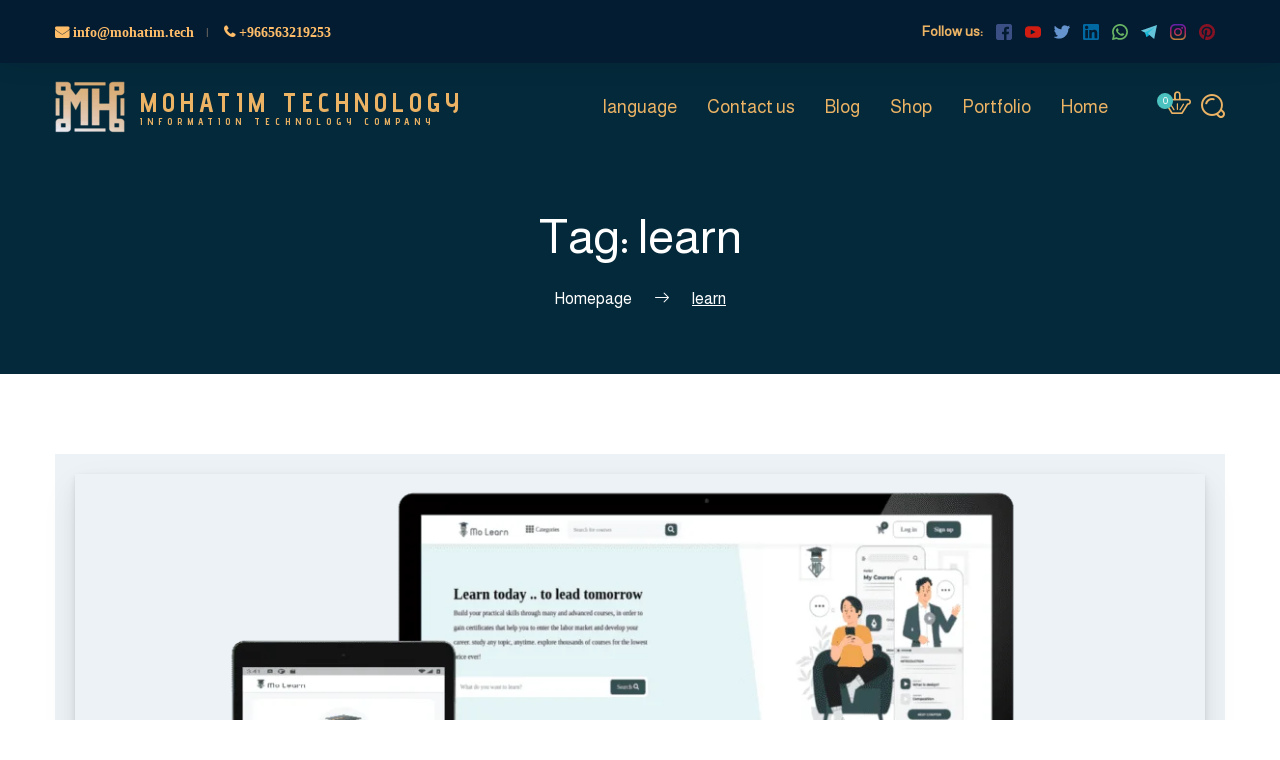

--- FILE ---
content_type: text/html; charset=UTF-8
request_url: https://mohatim.tech/portfolio-tag/learn/
body_size: 31243
content:
    <!DOCTYPE html>
<html lang="en-US" prefix="og: https://ogp.me/ns#">
    <head><meta charset="UTF-8"><script>if(navigator.userAgent.match(/MSIE|Internet Explorer/i)||navigator.userAgent.match(/Trident\/7\..*?rv:11/i)){var href=document.location.href;if(!href.match(/[?&]nowprocket/)){if(href.indexOf("?")==-1){if(href.indexOf("#")==-1){document.location.href=href+"?nowprocket=1"}else{document.location.href=href.replace("#","?nowprocket=1#")}}else{if(href.indexOf("#")==-1){document.location.href=href+"&nowprocket=1"}else{document.location.href=href.replace("#","&nowprocket=1#")}}}}</script><script>class RocketLazyLoadScripts{constructor(){this.triggerEvents=["keydown","mousedown","mousemove","touchmove","touchstart","touchend","wheel"],this.userEventHandler=this._triggerListener.bind(this),this.touchStartHandler=this._onTouchStart.bind(this),this.touchMoveHandler=this._onTouchMove.bind(this),this.touchEndHandler=this._onTouchEnd.bind(this),this.clickHandler=this._onClick.bind(this),this.interceptedClicks=[],window.addEventListener("pageshow",(e=>{this.persisted=e.persisted})),window.addEventListener("DOMContentLoaded",(()=>{this._preconnect3rdParties()})),this.delayedScripts={normal:[],async:[],defer:[]},this.allJQueries=[]}_addUserInteractionListener(e){document.hidden?e._triggerListener():(this.triggerEvents.forEach((t=>window.addEventListener(t,e.userEventHandler,{passive:!0}))),window.addEventListener("touchstart",e.touchStartHandler,{passive:!0}),window.addEventListener("mousedown",e.touchStartHandler),document.addEventListener("visibilitychange",e.userEventHandler))}_removeUserInteractionListener(){this.triggerEvents.forEach((e=>window.removeEventListener(e,this.userEventHandler,{passive:!0}))),document.removeEventListener("visibilitychange",this.userEventHandler)}_onTouchStart(e){"HTML"!==e.target.tagName&&(window.addEventListener("touchend",this.touchEndHandler),window.addEventListener("mouseup",this.touchEndHandler),window.addEventListener("touchmove",this.touchMoveHandler,{passive:!0}),window.addEventListener("mousemove",this.touchMoveHandler),e.target.addEventListener("click",this.clickHandler),this._renameDOMAttribute(e.target,"onclick","rocket-onclick"))}_onTouchMove(e){window.removeEventListener("touchend",this.touchEndHandler),window.removeEventListener("mouseup",this.touchEndHandler),window.removeEventListener("touchmove",this.touchMoveHandler,{passive:!0}),window.removeEventListener("mousemove",this.touchMoveHandler),e.target.removeEventListener("click",this.clickHandler),this._renameDOMAttribute(e.target,"rocket-onclick","onclick")}_onTouchEnd(e){window.removeEventListener("touchend",this.touchEndHandler),window.removeEventListener("mouseup",this.touchEndHandler),window.removeEventListener("touchmove",this.touchMoveHandler,{passive:!0}),window.removeEventListener("mousemove",this.touchMoveHandler)}_onClick(e){e.target.removeEventListener("click",this.clickHandler),this._renameDOMAttribute(e.target,"rocket-onclick","onclick"),this.interceptedClicks.push(e),e.preventDefault(),e.stopPropagation(),e.stopImmediatePropagation()}_replayClicks(){window.removeEventListener("touchstart",this.touchStartHandler,{passive:!0}),window.removeEventListener("mousedown",this.touchStartHandler),this.interceptedClicks.forEach((e=>{e.target.dispatchEvent(new MouseEvent("click",{view:e.view,bubbles:!0,cancelable:!0}))}))}_renameDOMAttribute(e,t,n){e.hasAttribute&&e.hasAttribute(t)&&(event.target.setAttribute(n,event.target.getAttribute(t)),event.target.removeAttribute(t))}_triggerListener(){this._removeUserInteractionListener(this),"loading"===document.readyState?document.addEventListener("DOMContentLoaded",this._loadEverythingNow.bind(this)):this._loadEverythingNow()}_preconnect3rdParties(){let e=[];document.querySelectorAll("script[type=rocketlazyloadscript]").forEach((t=>{if(t.hasAttribute("src")){const n=new URL(t.src).origin;n!==location.origin&&e.push({src:n,crossOrigin:t.crossOrigin||"module"===t.getAttribute("data-rocket-type")})}})),e=[...new Map(e.map((e=>[JSON.stringify(e),e]))).values()],this._batchInjectResourceHints(e,"preconnect")}async _loadEverythingNow(){this.lastBreath=Date.now(),this._delayEventListeners(),this._delayJQueryReady(this),this._handleDocumentWrite(),this._registerAllDelayedScripts(),this._preloadAllScripts(),await this._loadScriptsFromList(this.delayedScripts.normal),await this._loadScriptsFromList(this.delayedScripts.defer),await this._loadScriptsFromList(this.delayedScripts.async);try{await this._triggerDOMContentLoaded(),await this._triggerWindowLoad()}catch(e){}window.dispatchEvent(new Event("rocket-allScriptsLoaded")),this._replayClicks()}_registerAllDelayedScripts(){document.querySelectorAll("script[type=rocketlazyloadscript]").forEach((e=>{e.hasAttribute("src")?e.hasAttribute("async")&&!1!==e.async?this.delayedScripts.async.push(e):e.hasAttribute("defer")&&!1!==e.defer||"module"===e.getAttribute("data-rocket-type")?this.delayedScripts.defer.push(e):this.delayedScripts.normal.push(e):this.delayedScripts.normal.push(e)}))}async _transformScript(e){return await this._littleBreath(),new Promise((t=>{const n=document.createElement("script");[...e.attributes].forEach((e=>{let t=e.nodeName;"type"!==t&&("data-rocket-type"===t&&(t="type"),n.setAttribute(t,e.nodeValue))})),e.hasAttribute("src")?(n.addEventListener("load",t),n.addEventListener("error",t)):(n.text=e.text,t());try{e.parentNode.replaceChild(n,e)}catch(e){t()}}))}async _loadScriptsFromList(e){const t=e.shift();return t?(await this._transformScript(t),this._loadScriptsFromList(e)):Promise.resolve()}_preloadAllScripts(){this._batchInjectResourceHints([...this.delayedScripts.normal,...this.delayedScripts.defer,...this.delayedScripts.async],"preload")}_batchInjectResourceHints(e,t){var n=document.createDocumentFragment();e.forEach((e=>{if(e.src){const i=document.createElement("link");i.href=e.src,i.rel=t,"preconnect"!==t&&(i.as="script"),e.getAttribute&&"module"===e.getAttribute("data-rocket-type")&&(i.crossOrigin=!0),e.crossOrigin&&(i.crossOrigin=e.crossOrigin),n.appendChild(i)}})),document.head.appendChild(n)}_delayEventListeners(){let e={};function t(t,n){!function(t){function n(n){return e[t].eventsToRewrite.indexOf(n)>=0?"rocket-"+n:n}e[t]||(e[t]={originalFunctions:{add:t.addEventListener,remove:t.removeEventListener},eventsToRewrite:[]},t.addEventListener=function(){arguments[0]=n(arguments[0]),e[t].originalFunctions.add.apply(t,arguments)},t.removeEventListener=function(){arguments[0]=n(arguments[0]),e[t].originalFunctions.remove.apply(t,arguments)})}(t),e[t].eventsToRewrite.push(n)}function n(e,t){let n=e[t];Object.defineProperty(e,t,{get:()=>n||function(){},set(i){e["rocket"+t]=n=i}})}t(document,"DOMContentLoaded"),t(window,"DOMContentLoaded"),t(window,"load"),t(window,"pageshow"),t(document,"readystatechange"),n(document,"onreadystatechange"),n(window,"onload"),n(window,"onpageshow")}_delayJQueryReady(e){let t=window.jQuery;Object.defineProperty(window,"jQuery",{get:()=>t,set(n){if(n&&n.fn&&!e.allJQueries.includes(n)){n.fn.ready=n.fn.init.prototype.ready=function(t){e.domReadyFired?t.bind(document)(n):document.addEventListener("rocket-DOMContentLoaded",(()=>t.bind(document)(n)))};const t=n.fn.on;n.fn.on=n.fn.init.prototype.on=function(){if(this[0]===window){function e(e){return e.split(" ").map((e=>"load"===e||0===e.indexOf("load.")?"rocket-jquery-load":e)).join(" ")}"string"==typeof arguments[0]||arguments[0]instanceof String?arguments[0]=e(arguments[0]):"object"==typeof arguments[0]&&Object.keys(arguments[0]).forEach((t=>{delete Object.assign(arguments[0],{[e(t)]:arguments[0][t]})[t]}))}return t.apply(this,arguments),this},e.allJQueries.push(n)}t=n}})}async _triggerDOMContentLoaded(){this.domReadyFired=!0,await this._littleBreath(),document.dispatchEvent(new Event("rocket-DOMContentLoaded")),await this._littleBreath(),window.dispatchEvent(new Event("rocket-DOMContentLoaded")),await this._littleBreath(),document.dispatchEvent(new Event("rocket-readystatechange")),await this._littleBreath(),document.rocketonreadystatechange&&document.rocketonreadystatechange()}async _triggerWindowLoad(){await this._littleBreath(),window.dispatchEvent(new Event("rocket-load")),await this._littleBreath(),window.rocketonload&&window.rocketonload(),await this._littleBreath(),this.allJQueries.forEach((e=>e(window).trigger("rocket-jquery-load"))),await this._littleBreath();const e=new Event("rocket-pageshow");e.persisted=this.persisted,window.dispatchEvent(e),await this._littleBreath(),window.rocketonpageshow&&window.rocketonpageshow({persisted:this.persisted})}_handleDocumentWrite(){const e=new Map;document.write=document.writeln=function(t){const n=document.currentScript,i=document.createRange(),r=n.parentElement;let o=e.get(n);void 0===o&&(o=n.nextSibling,e.set(n,o));const s=document.createDocumentFragment();i.setStart(s,0),s.appendChild(i.createContextualFragment(t)),r.insertBefore(s,o)}}async _littleBreath(){Date.now()-this.lastBreath>45&&(await this._requestAnimFrame(),this.lastBreath=Date.now())}async _requestAnimFrame(){return document.hidden?new Promise((e=>setTimeout(e))):new Promise((e=>requestAnimationFrame(e)))}static run(){const e=new RocketLazyLoadScripts;e._addUserInteractionListener(e)}}RocketLazyLoadScripts.run();</script>
        
        <meta name="viewport" content="width=device-width, initial-scale=1">
        <link rel="profile" href="http://gmpg.org/xfn/11">
        <link rel="pingback" href="https://mohatim.tech/xmlrpc.php">
		<style>
#wpadminbar #wp-admin-bar-wccp_free_top_button .ab-icon:before {
	content: "\f160";
	color: #02CA02;
	top: 3px;
}
#wpadminbar #wp-admin-bar-wccp_free_top_button .ab-icon {
	transform: rotate(45deg);
}
</style>

<!-- Search Engine Optimization by Rank Math PRO - https://rankmath.com/ -->
<title>learn | Mohatim Technology</title>
<meta name="robots" content="follow, index, max-snippet:-1, max-video-preview:-1, max-image-preview:large"/>
<link rel="canonical" href="https://mohatim.tech/portfolio-tag/learn/" />
<meta property="og:locale" content="en_US" />
<meta property="og:type" content="article" />
<meta property="og:title" content="learn | Mohatim Technology" />
<meta property="og:url" content="https://mohatim.tech/portfolio-tag/learn/" />
<meta property="og:site_name" content="Mohatim Technology" />
<meta property="article:publisher" content="https://www.facebook.com/MoHatim.Tech/" />
<meta property="og:image" content="https://mohatim.tech/wp-content/uploads/2022/08/mh-logo-1-1.png" />
<meta property="og:image:secure_url" content="https://mohatim.tech/wp-content/uploads/2022/08/mh-logo-1-1.png" />
<meta property="og:image:width" content="352" />
<meta property="og:image:height" content="312" />
<meta property="og:image:alt" content="mohatim" />
<meta property="og:image:type" content="image/png" />
<meta name="twitter:card" content="summary_large_image" />
<meta name="twitter:title" content="learn | Mohatim Technology" />
<meta name="twitter:site" content="@Mohatim_Tech" />
<meta name="twitter:image" content="https://mohatim.tech/wp-content/uploads/2022/08/mh-logo-1-1.png" />
<meta name="twitter:label1" content="Portfolio" />
<meta name="twitter:data1" content="1" />
<script type="application/ld+json" class="rank-math-schema-pro">{"@context":"https://schema.org","@graph":[{"@type":"LocalBusiness","@id":"https://mohatim.tech/#organization","name":"Mohatim Technology","url":"https://mohatim.tech","sameAs":["https://www.facebook.com/MoHatim.Tech/","https://twitter.com/Mohatim_Tech"],"email":"info@mohatim.tech","logo":{"@type":"ImageObject","@id":"https://mohatim.tech/#logo","url":"https://mohatim.tech/wp-content/uploads/2022/08/mh-logo-1-1.png","contentUrl":"https://mohatim.tech/wp-content/uploads/2022/08/mh-logo-1-1.png","caption":"Mohatim Technology","inLanguage":"en-US","width":"352","height":"312"},"openingHours":["Monday,Tuesday,Wednesday,Thursday,Friday,Saturday,Sunday 09:00-17:00"],"image":{"@id":"https://mohatim.tech/#logo"},"telephone":"+966563219253"},{"@type":"WebSite","@id":"https://mohatim.tech/#website","url":"https://mohatim.tech","name":"Mohatim Technology","publisher":{"@id":"https://mohatim.tech/#organization"},"inLanguage":"en-US"},{"@type":"BreadcrumbList","@id":"https://mohatim.tech/portfolio-tag/learn/#breadcrumb","itemListElement":[{"@type":"ListItem","position":"1","item":{"@id":"https://mohatim.tech","name":"Home"}},{"@type":"ListItem","position":"2","item":{"@id":"https://mohatim.tech/portfolio-tag/learn/","name":"learn"}}]},{"@type":"CollectionPage","@id":"https://mohatim.tech/portfolio-tag/learn/#webpage","url":"https://mohatim.tech/portfolio-tag/learn/","name":"learn | Mohatim Technology","isPartOf":{"@id":"https://mohatim.tech/#website"},"inLanguage":"en-US","breadcrumb":{"@id":"https://mohatim.tech/portfolio-tag/learn/#breadcrumb"}}]}</script>
<!-- /Rank Math WordPress SEO plugin -->

<link rel='dns-prefetch' href='//cdn.canvasjs.com' />
<link rel='dns-prefetch' href='//www.googletagmanager.com' />
<link rel='dns-prefetch' href='//fonts.googleapis.com' />
<link rel='dns-prefetch' href='//pagead2.googlesyndication.com' />
<link rel="alternate" type="application/rss+xml" title="Mohatim Technology &raquo; Feed" href="https://mohatim.tech/feed/" />
<link rel="alternate" type="application/rss+xml" title="Mohatim Technology &raquo; learn Tag Feed" href="https://mohatim.tech/portfolio-tag/learn/feed/" />
		<style>
			.lazyload,
			.lazyloading {
				max-width: 100%;
			}
		</style>
		<style id='wp-img-auto-sizes-contain-inline-css' type='text/css'>
img:is([sizes=auto i],[sizes^="auto," i]){contain-intrinsic-size:3000px 1500px}
/*# sourceURL=wp-img-auto-sizes-contain-inline-css */
</style>
<link data-minify="1" rel='stylesheet' id='shopengine-public-css' href='https://mohatim.tech/wp-content/cache/min/1/wp-content/plugins/shopengine/assets/css/shopengine-public.css?ver=1741337755' type='text/css' media='all' />
<link data-minify="1" rel='stylesheet' id='shopengine-widget-frontend-css' href='https://mohatim.tech/wp-content/cache/min/1/wp-content/plugins/shopengine/widgets/init/assets/css/widget-frontend.css?ver=1741337755' type='text/css' media='all' />
<link data-minify="1" rel='stylesheet' id='shopengine-frontend-font-awesome-css' href='https://mohatim.tech/wp-content/cache/min/1/wp-content/plugins/elementor/assets/lib/font-awesome/css/all.css?ver=1741337755' type='text/css' media='all' />
<style id='wp-emoji-styles-inline-css' type='text/css'>

	img.wp-smiley, img.emoji {
		display: inline !important;
		border: none !important;
		box-shadow: none !important;
		height: 1em !important;
		width: 1em !important;
		margin: 0 0.07em !important;
		vertical-align: -0.1em !important;
		background: none !important;
		padding: 0 !important;
	}
/*# sourceURL=wp-emoji-styles-inline-css */
</style>
<link rel='stylesheet' id='wp-block-library-css' href='https://mohatim.tech/wp-includes/css/dist/block-library/style.min.css?ver=6.9' type='text/css' media='all' />
<link data-minify="1" rel='stylesheet' id='wc-blocks-style-css' href='https://mohatim.tech/wp-content/cache/min/1/wp-content/plugins/woocommerce/assets/client/blocks/wc-blocks.css?ver=1741337756' type='text/css' media='all' />
<style id='global-styles-inline-css' type='text/css'>
:root{--wp--preset--aspect-ratio--square: 1;--wp--preset--aspect-ratio--4-3: 4/3;--wp--preset--aspect-ratio--3-4: 3/4;--wp--preset--aspect-ratio--3-2: 3/2;--wp--preset--aspect-ratio--2-3: 2/3;--wp--preset--aspect-ratio--16-9: 16/9;--wp--preset--aspect-ratio--9-16: 9/16;--wp--preset--color--black: #000000;--wp--preset--color--cyan-bluish-gray: #abb8c3;--wp--preset--color--white: #ffffff;--wp--preset--color--pale-pink: #f78da7;--wp--preset--color--vivid-red: #cf2e2e;--wp--preset--color--luminous-vivid-orange: #ff6900;--wp--preset--color--luminous-vivid-amber: #fcb900;--wp--preset--color--light-green-cyan: #7bdcb5;--wp--preset--color--vivid-green-cyan: #00d084;--wp--preset--color--pale-cyan-blue: #8ed1fc;--wp--preset--color--vivid-cyan-blue: #0693e3;--wp--preset--color--vivid-purple: #9b51e0;--wp--preset--gradient--vivid-cyan-blue-to-vivid-purple: linear-gradient(135deg,rgb(6,147,227) 0%,rgb(155,81,224) 100%);--wp--preset--gradient--light-green-cyan-to-vivid-green-cyan: linear-gradient(135deg,rgb(122,220,180) 0%,rgb(0,208,130) 100%);--wp--preset--gradient--luminous-vivid-amber-to-luminous-vivid-orange: linear-gradient(135deg,rgb(252,185,0) 0%,rgb(255,105,0) 100%);--wp--preset--gradient--luminous-vivid-orange-to-vivid-red: linear-gradient(135deg,rgb(255,105,0) 0%,rgb(207,46,46) 100%);--wp--preset--gradient--very-light-gray-to-cyan-bluish-gray: linear-gradient(135deg,rgb(238,238,238) 0%,rgb(169,184,195) 100%);--wp--preset--gradient--cool-to-warm-spectrum: linear-gradient(135deg,rgb(74,234,220) 0%,rgb(151,120,209) 20%,rgb(207,42,186) 40%,rgb(238,44,130) 60%,rgb(251,105,98) 80%,rgb(254,248,76) 100%);--wp--preset--gradient--blush-light-purple: linear-gradient(135deg,rgb(255,206,236) 0%,rgb(152,150,240) 100%);--wp--preset--gradient--blush-bordeaux: linear-gradient(135deg,rgb(254,205,165) 0%,rgb(254,45,45) 50%,rgb(107,0,62) 100%);--wp--preset--gradient--luminous-dusk: linear-gradient(135deg,rgb(255,203,112) 0%,rgb(199,81,192) 50%,rgb(65,88,208) 100%);--wp--preset--gradient--pale-ocean: linear-gradient(135deg,rgb(255,245,203) 0%,rgb(182,227,212) 50%,rgb(51,167,181) 100%);--wp--preset--gradient--electric-grass: linear-gradient(135deg,rgb(202,248,128) 0%,rgb(113,206,126) 100%);--wp--preset--gradient--midnight: linear-gradient(135deg,rgb(2,3,129) 0%,rgb(40,116,252) 100%);--wp--preset--font-size--small: 13px;--wp--preset--font-size--medium: 20px;--wp--preset--font-size--large: 36px;--wp--preset--font-size--x-large: 42px;--wp--preset--spacing--20: 0.44rem;--wp--preset--spacing--30: 0.67rem;--wp--preset--spacing--40: 1rem;--wp--preset--spacing--50: 1.5rem;--wp--preset--spacing--60: 2.25rem;--wp--preset--spacing--70: 3.38rem;--wp--preset--spacing--80: 5.06rem;--wp--preset--shadow--natural: 6px 6px 9px rgba(0, 0, 0, 0.2);--wp--preset--shadow--deep: 12px 12px 50px rgba(0, 0, 0, 0.4);--wp--preset--shadow--sharp: 6px 6px 0px rgba(0, 0, 0, 0.2);--wp--preset--shadow--outlined: 6px 6px 0px -3px rgb(255, 255, 255), 6px 6px rgb(0, 0, 0);--wp--preset--shadow--crisp: 6px 6px 0px rgb(0, 0, 0);}:where(.is-layout-flex){gap: 0.5em;}:where(.is-layout-grid){gap: 0.5em;}body .is-layout-flex{display: flex;}.is-layout-flex{flex-wrap: wrap;align-items: center;}.is-layout-flex > :is(*, div){margin: 0;}body .is-layout-grid{display: grid;}.is-layout-grid > :is(*, div){margin: 0;}:where(.wp-block-columns.is-layout-flex){gap: 2em;}:where(.wp-block-columns.is-layout-grid){gap: 2em;}:where(.wp-block-post-template.is-layout-flex){gap: 1.25em;}:where(.wp-block-post-template.is-layout-grid){gap: 1.25em;}.has-black-color{color: var(--wp--preset--color--black) !important;}.has-cyan-bluish-gray-color{color: var(--wp--preset--color--cyan-bluish-gray) !important;}.has-white-color{color: var(--wp--preset--color--white) !important;}.has-pale-pink-color{color: var(--wp--preset--color--pale-pink) !important;}.has-vivid-red-color{color: var(--wp--preset--color--vivid-red) !important;}.has-luminous-vivid-orange-color{color: var(--wp--preset--color--luminous-vivid-orange) !important;}.has-luminous-vivid-amber-color{color: var(--wp--preset--color--luminous-vivid-amber) !important;}.has-light-green-cyan-color{color: var(--wp--preset--color--light-green-cyan) !important;}.has-vivid-green-cyan-color{color: var(--wp--preset--color--vivid-green-cyan) !important;}.has-pale-cyan-blue-color{color: var(--wp--preset--color--pale-cyan-blue) !important;}.has-vivid-cyan-blue-color{color: var(--wp--preset--color--vivid-cyan-blue) !important;}.has-vivid-purple-color{color: var(--wp--preset--color--vivid-purple) !important;}.has-black-background-color{background-color: var(--wp--preset--color--black) !important;}.has-cyan-bluish-gray-background-color{background-color: var(--wp--preset--color--cyan-bluish-gray) !important;}.has-white-background-color{background-color: var(--wp--preset--color--white) !important;}.has-pale-pink-background-color{background-color: var(--wp--preset--color--pale-pink) !important;}.has-vivid-red-background-color{background-color: var(--wp--preset--color--vivid-red) !important;}.has-luminous-vivid-orange-background-color{background-color: var(--wp--preset--color--luminous-vivid-orange) !important;}.has-luminous-vivid-amber-background-color{background-color: var(--wp--preset--color--luminous-vivid-amber) !important;}.has-light-green-cyan-background-color{background-color: var(--wp--preset--color--light-green-cyan) !important;}.has-vivid-green-cyan-background-color{background-color: var(--wp--preset--color--vivid-green-cyan) !important;}.has-pale-cyan-blue-background-color{background-color: var(--wp--preset--color--pale-cyan-blue) !important;}.has-vivid-cyan-blue-background-color{background-color: var(--wp--preset--color--vivid-cyan-blue) !important;}.has-vivid-purple-background-color{background-color: var(--wp--preset--color--vivid-purple) !important;}.has-black-border-color{border-color: var(--wp--preset--color--black) !important;}.has-cyan-bluish-gray-border-color{border-color: var(--wp--preset--color--cyan-bluish-gray) !important;}.has-white-border-color{border-color: var(--wp--preset--color--white) !important;}.has-pale-pink-border-color{border-color: var(--wp--preset--color--pale-pink) !important;}.has-vivid-red-border-color{border-color: var(--wp--preset--color--vivid-red) !important;}.has-luminous-vivid-orange-border-color{border-color: var(--wp--preset--color--luminous-vivid-orange) !important;}.has-luminous-vivid-amber-border-color{border-color: var(--wp--preset--color--luminous-vivid-amber) !important;}.has-light-green-cyan-border-color{border-color: var(--wp--preset--color--light-green-cyan) !important;}.has-vivid-green-cyan-border-color{border-color: var(--wp--preset--color--vivid-green-cyan) !important;}.has-pale-cyan-blue-border-color{border-color: var(--wp--preset--color--pale-cyan-blue) !important;}.has-vivid-cyan-blue-border-color{border-color: var(--wp--preset--color--vivid-cyan-blue) !important;}.has-vivid-purple-border-color{border-color: var(--wp--preset--color--vivid-purple) !important;}.has-vivid-cyan-blue-to-vivid-purple-gradient-background{background: var(--wp--preset--gradient--vivid-cyan-blue-to-vivid-purple) !important;}.has-light-green-cyan-to-vivid-green-cyan-gradient-background{background: var(--wp--preset--gradient--light-green-cyan-to-vivid-green-cyan) !important;}.has-luminous-vivid-amber-to-luminous-vivid-orange-gradient-background{background: var(--wp--preset--gradient--luminous-vivid-amber-to-luminous-vivid-orange) !important;}.has-luminous-vivid-orange-to-vivid-red-gradient-background{background: var(--wp--preset--gradient--luminous-vivid-orange-to-vivid-red) !important;}.has-very-light-gray-to-cyan-bluish-gray-gradient-background{background: var(--wp--preset--gradient--very-light-gray-to-cyan-bluish-gray) !important;}.has-cool-to-warm-spectrum-gradient-background{background: var(--wp--preset--gradient--cool-to-warm-spectrum) !important;}.has-blush-light-purple-gradient-background{background: var(--wp--preset--gradient--blush-light-purple) !important;}.has-blush-bordeaux-gradient-background{background: var(--wp--preset--gradient--blush-bordeaux) !important;}.has-luminous-dusk-gradient-background{background: var(--wp--preset--gradient--luminous-dusk) !important;}.has-pale-ocean-gradient-background{background: var(--wp--preset--gradient--pale-ocean) !important;}.has-electric-grass-gradient-background{background: var(--wp--preset--gradient--electric-grass) !important;}.has-midnight-gradient-background{background: var(--wp--preset--gradient--midnight) !important;}.has-small-font-size{font-size: var(--wp--preset--font-size--small) !important;}.has-medium-font-size{font-size: var(--wp--preset--font-size--medium) !important;}.has-large-font-size{font-size: var(--wp--preset--font-size--large) !important;}.has-x-large-font-size{font-size: var(--wp--preset--font-size--x-large) !important;}
/*# sourceURL=global-styles-inline-css */
</style>

<style id='classic-theme-styles-inline-css' type='text/css'>
/*! This file is auto-generated */
.wp-block-button__link{color:#fff;background-color:#32373c;border-radius:9999px;box-shadow:none;text-decoration:none;padding:calc(.667em + 2px) calc(1.333em + 2px);font-size:1.125em}.wp-block-file__button{background:#32373c;color:#fff;text-decoration:none}
/*# sourceURL=/wp-includes/css/classic-themes.min.css */
</style>
<link data-minify="1" rel='stylesheet' id='tlpportfolio-css-css' href='https://mohatim.tech/wp-content/cache/min/1/wp-content/plugins/tlp-portfolio/assets/css/tlpportfolio.css?ver=1741337755' type='text/css' media='all' />
<link data-minify="1" rel='stylesheet' id='portfolio-sc-css' href='https://mohatim.tech/wp-content/cache/min/1/wp-content/uploads/tlp-portfolio/portfolio-sc.css?ver=1741337755' type='text/css' media='all' />
<link data-minify="1" rel='stylesheet' id='dashicons-css' href='https://mohatim.tech/wp-content/cache/min/1/wp-includes/css/dashicons.min.css?ver=1741337755' type='text/css' media='all' />
<link rel='stylesheet' id='admin-bar-css' href='https://mohatim.tech/wp-includes/css/admin-bar.min.css?ver=6.9' type='text/css' media='all' />
<style id='admin-bar-inline-css' type='text/css'>

    .canvasjs-chart-credit{
        display: none !important;
    }
    #vtrtsProChart canvas {
    border-radius: 6px;
}

.vtrts-pro-adminbar-weekly-title {
    font-weight: bold;
    font-size: 14px;
    color: #fff;
    margin-bottom: 6px;
}

        #wpadminbar #wp-admin-bar-vtrts_pro_top_button .ab-icon:before {
            content: "\f185";
            color: #1DAE22;
            top: 3px;
        }
    #wp-admin-bar-vtrts_pro_top_button .ab-item {
        min-width: 180px;
    }
    .vtrts-pro-adminbar-dropdown {
        min-width: 340px;
        padding: 18px 18px 12px 18px;
        background: #23282d;
        color: #fff;
        border-radius: 8px;
        box-shadow: 0 4px 24px rgba(0,0,0,0.15);
        margin-top: 10px;
    }
    .vtrts-pro-adminbar-grid {
        display: grid;
        grid-template-columns: 1fr 1fr;
        gap: 18px 18px; /* row-gap column-gap */
        margin-bottom: 18px;
    }
    .vtrts-pro-adminbar-card {
        background: #2c3338;
        border-radius: 8px;
        padding: 18px 18px 12px 18px;
        box-shadow: 0 2px 8px rgba(0,0,0,0.07);
        display: flex;
        flex-direction: column;
        align-items: flex-start;
    }
    /* Extra margin for the right column */
    .vtrts-pro-adminbar-card:nth-child(2),
    .vtrts-pro-adminbar-card:nth-child(4) {
        margin-left: 10px !important;
        padding-left: 10px !important;
        margin-right: 10px !important;
        padding-right : 10px !important;
        margin-top: 10px !important;
    }
    .vtrts-pro-adminbar-card:nth-child(1),
    .vtrts-pro-adminbar-card:nth-child(3) {
        margin-left: 10px !important;
        padding-left: 10px !important;
        margin-top: 10px !important;
    }
    /* Extra margin for the bottom row */
    .vtrts-pro-adminbar-card:nth-child(3),
    .vtrts-pro-adminbar-card:nth-child(4) {
        margin-top: 6px !important;
        padding-top: 6px !important;
        margin-top: 10px !important;
    }
    .vtrts-pro-adminbar-card-title {
        font-size: 14px;
        font-weight: 800;
        margin-bottom: 6px;
        color: #fff;
    }
    .vtrts-pro-adminbar-card-value {
        font-size: 22px;
        font-weight: bold;
        color: #1DAE22;
        margin-bottom: 4px;
    }
    .vtrts-pro-adminbar-card-sub {
        font-size: 12px;
        color: #aaa;
    }
    .vtrts-pro-adminbar-btn-wrap {
        text-align: center;
        margin-top: 8px;
    }

    #wp-admin-bar-vtrts_pro_top_button .ab-item{
    min-width: 80px !important;
        padding: 0px !important;
    .vtrts-pro-adminbar-btn {
        display: inline-block;
        background: #1DAE22;
        color: #fff !important;
        font-weight: bold;
        padding: 8px 28px;
        border-radius: 6px;
        text-decoration: none;
        font-size: 15px;
        transition: background 0.2s;
        margin-top: 8px;
    }
    .vtrts-pro-adminbar-btn:hover {
        background: #15991b;
        color: #fff !important;
    }

    .vtrts-pro-adminbar-dropdown-wrap { min-width: 0; padding: 0; }
    #wpadminbar #wp-admin-bar-vtrts_pro_top_button .vtrts-pro-adminbar-dropdown { display: none; position: absolute; left: 0; top: 100%; z-index: 99999; }
    #wpadminbar #wp-admin-bar-vtrts_pro_top_button:hover .vtrts-pro-adminbar-dropdown { display: block; }
    
        .ab-empty-item #wp-admin-bar-vtrts_pro_top_button-default .ab-empty-item{
    height:0px !important;
    padding :0px !important;
     }
            #wpadminbar .quicklinks .ab-empty-item{
        padding:0px !important;
    }
    .vtrts-pro-adminbar-dropdown {
    min-width: 340px;
    padding: 18px 18px 12px 18px;
    background: #23282d;
    color: #fff;
    border-radius: 12px; /* more rounded */
    box-shadow: 0 8px 32px rgba(0,0,0,0.25); /* deeper shadow */
    margin-top: 10px;
}

.vtrts-pro-adminbar-btn-wrap {
    text-align: center;
    margin-top: 18px; /* more space above */
}

.vtrts-pro-adminbar-btn {
    display: inline-block;
    background: #1DAE22;
    color: #fff !important;
    font-weight: bold;
    padding: 5px 22px;
    border-radius: 8px;
    text-decoration: none;
    font-size: 17px;
    transition: background 0.2s, box-shadow 0.2s;
    margin-top: 8px;
    box-shadow: 0 2px 8px rgba(29,174,34,0.15);
    text-align: center;
    line-height: 1.6;
    
}
.vtrts-pro-adminbar-btn:hover {
    background: #15991b;
    color: #fff !important;
    box-shadow: 0 4px 16px rgba(29,174,34,0.25);
}
    


/*# sourceURL=admin-bar-inline-css */
</style>
<link data-minify="1" rel='stylesheet' id='woocommerce-smallscreen-css' href='https://mohatim.tech/wp-content/cache/min/1/wp-content/plugins/woocommerce/assets/css/woocommerce-smallscreen.css?ver=1741337755' type='text/css' media='only screen and (max-width: 768px)' />
<link data-minify="1" rel='stylesheet' id='woocommerce-general-css' href='https://mohatim.tech/wp-content/cache/min/1/wp-content/plugins/woocommerce/assets/css/woocommerce.css?ver=1741337755' type='text/css' media='all' />
<style id='woocommerce-inline-inline-css' type='text/css'>
.woocommerce form .form-row .required { visibility: visible; }
/*# sourceURL=woocommerce-inline-inline-css */
</style>
<link data-minify="1" rel='stylesheet' id='trp-language-switcher-style-css' href='https://mohatim.tech/wp-content/cache/min/1/wp-content/plugins/translatepress-multilingual/assets/css/trp-language-switcher.css?ver=1741337755' type='text/css' media='all' />
<link data-minify="1" rel='stylesheet' id='hostinger-reach-subscription-block-css' href='https://mohatim.tech/wp-content/cache/min/1/wp-content/plugins/hostinger-reach/frontend/dist/blocks/subscription.css?ver=1754825120' type='text/css' media='all' />
<link data-minify="1" rel='stylesheet' id='brands-styles-css' href='https://mohatim.tech/wp-content/cache/min/1/wp-content/plugins/woocommerce/assets/css/brands.css?ver=1741337755' type='text/css' media='all' />
<link data-minify="1" rel='stylesheet' id='essb-mytemplate-css' href='https://mohatim.tech/wp-content/cache/min/1/wp-content/uploads/essb-cache/essb-template-builder.css?ver=1741337755' type='text/css' media='all' />
<link rel='stylesheet' id='subscribe-forms-css-css' href='https://mohatim.tech/wp-content/plugins/easy-social-share-buttons3/assets/modules/subscribe-forms.min.css?ver=10.5' type='text/css' media='all' />
<link rel='stylesheet' id='easy-social-share-buttons-animations-css' href='https://mohatim.tech/wp-content/plugins/easy-social-share-buttons3/assets/css/essb-animations.min.css?ver=10.5' type='text/css' media='all' />
<link rel='stylesheet' id='easy-social-share-buttons-css' href='https://mohatim.tech/wp-content/plugins/easy-social-share-buttons3/assets/css/easy-social-share-buttons.min.css?ver=10.5' type='text/css' media='all' />
<style id='easy-social-share-buttons-inline-css' type='text/css'>
@media (max-width: 768px){.essb-mobile-sharebar, .essb-mobile-sharepoint, .essb-mobile-sharebottom, .essb-mobile-sharebottom .essb_links, .essb-mobile-sharebar-window .essb_links, .essb-mobile-sharepoint .essb_links{display:block;}.essb-mobile-sharebar .essb_native_buttons, .essb-mobile-sharepoint .essb_native_buttons, .essb-mobile-sharebottom .essb_native_buttons, .essb-mobile-sharebottom .essb_native_item, .essb-mobile-sharebar-window .essb_native_item, .essb-mobile-sharepoint .essb_native_item{display:none;}}@media (min-width: 768px){.essb-mobile-sharebar, .essb-mobile-sharepoint, .essb-mobile-sharebottom{display:none;}}
/*# sourceURL=easy-social-share-buttons-inline-css */
</style>
<link data-minify="1" rel='stylesheet' id='font-awesome-css' href='https://mohatim.tech/wp-content/cache/min/1/wp-content/plugins/elementor/assets/lib/font-awesome/css/font-awesome.min.css?ver=1741337755' type='text/css' media='all' />
<link data-minify="1" rel='stylesheet' id='shopengine-modal-styles-css' href='https://mohatim.tech/wp-content/cache/min/1/wp-content/plugins/shopengine/assets/css/shopengine-modal.css?ver=1741337755' type='text/css' media='all' />
<link rel='stylesheet' id='wp-color-picker-css' href='https://mohatim.tech/wp-admin/css/color-picker.min.css?ver=6.9' type='text/css' media='all' />
<link rel='stylesheet' id='shopengine-swatches-loop-css-css' href='https://mohatim.tech/wp-content/plugins/shopengine/modules/swatches/loop-product-support/assets/swatches.css?ver=1766865643' type='text/css' media='all' />
<link data-minify="1" rel='stylesheet' id='shopengine-wishlist-css' href='https://mohatim.tech/wp-content/cache/min/1/wp-content/plugins/shopengine/modules/wishlist/assets/css/wishlist.css?ver=1741337755' type='text/css' media='all' />
<link data-minify="1" rel='stylesheet' id='shopengine-comparison-css' href='https://mohatim.tech/wp-content/cache/min/1/wp-content/plugins/shopengine/modules/comparison/assets/css/comparison.css?ver=1741337755' type='text/css' media='all' />
<link data-minify="1" rel='stylesheet' id='shopengine-css-front-css' href='https://mohatim.tech/wp-content/cache/min/1/wp-content/plugins/shopengine/modules/swatches/assets/css/frontend.css?ver=1741337755' type='text/css' media='all' />
<link data-minify="1" rel='stylesheet' id='seosight-grid-css' href='https://mohatim.tech/wp-content/cache/min/1/wp-content/themes/seosight/css/grid.css?ver=1741337755' type='text/css' media='all' />
<link data-minify="1" rel='stylesheet' id='seosight-theme-plugins-css' href='https://mohatim.tech/wp-content/cache/min/1/wp-content/themes/seosight/css/theme-plugins.css?ver=1741337755' type='text/css' media='all' />
<link data-minify="1" rel='stylesheet' id='seosight-theme-style-css' href='https://mohatim.tech/wp-content/cache/min/1/wp-content/themes/seosight/css/theme-styles.css?ver=1741337756' type='text/css' media='all' />
<style id='seosight-theme-style-inline-css' type='text/css'>
header .navigation-menu li a{color:#ecb365;} html:root {--header-font-color: #ecb365;} logo, .logo{font-family:"Advent Pro", sans-serif;color:#ecb365;font-weight:700;letter-spacing:5px;} body, .body{font-family:"Almarai", sans-serif;font-weight:normal;} h1, .h1{font-family:"Almarai", sans-serif;font-weight:normal;} h2, .h2{font-family:"Almarai", sans-serif;font-weight:normal;} h3, .h3{font-family:"Almarai", sans-serif;font-weight:normal;} h4, .h4{font-family:"Almarai", sans-serif;font-weight:normal;} h5, .h5{font-family:"Almarai", sans-serif;font-weight:normal;} h6, .h6{font-family:"Almarai", sans-serif;font-weight:normal;} 
/*# sourceURL=seosight-theme-style-inline-css */
</style>
<link data-minify="1" rel='stylesheet' id='seosight-navigation-css' href='https://mohatim.tech/wp-content/cache/min/1/wp-content/themes/seosight/css/navigation.css?ver=1741337756' type='text/css' media='all' />
<link data-minify="1" rel='stylesheet' id='seosight-theme-blocks-css' href='https://mohatim.tech/wp-content/cache/min/1/wp-content/themes/seosight/css/blocks.css?ver=1741337756' type='text/css' media='all' />
<style id='seosight-theme-blocks-inline-css' type='text/css'>
.elementor-section:not(.elementor-inner-section) , .kc_row:not(.kc_row_inner) , .medium-padding120 {padding: 80px 0 80px;}#site-header, #site-header .navigation-megamenu, #site-header li:not(.mega-menu-col)>.navigation-dropdown, #site-header .navigation-body{background-color:#04293a;} #site-footer{background-color:#04293a;}.footer .info .heading .heading-title, #site-footer .contacts-item .content .title, #site-footer a, .footer .info .crumina-heading .heading-title{color:#ecb365;}#site-footer .sub-footer{ background-color:#041c32}#site-footer .site-copyright-text{ color:#ecb365}#stunning-header{background-color:#3e4d50;background-image: url("https://mohatim.tech/wp-content/themes/seosight/images/bg-8.png");}
/*# sourceURL=seosight-theme-blocks-inline-css */
</style>
<link data-minify="1" rel='stylesheet' id='seosight-icons-css' href='https://mohatim.tech/wp-content/cache/min/1/wp-content/themes/seosight/css/crumina-icons.css?ver=1741337756' type='text/css' media='all' />
<link data-minify="1" rel='stylesheet' id='elementor-icons-seotheme-css' href='https://mohatim.tech/wp-content/cache/min/1/wp-content/plugins/elementor-seosight/assets/css/seotheme.css?ver=1741337756' type='text/css' media='all' />
<link data-minify="1" rel='stylesheet' id='seosight-theme-font-css' href='https://mohatim.tech/wp-content/cache/min/1/wp-content/themes/seosight/fonts/Nunito/stylesheet.css?ver=1741337756' type='text/css' media='all' />
<link data-minify="1" rel='stylesheet' id='woocommerce-customization-css' href='https://mohatim.tech/wp-content/cache/min/1/wp-content/themes/seosight/css/woocommerce.css?ver=1741337756' type='text/css' media='all' />
<link rel='stylesheet' id='csf-google-web-fonts-css' href='//fonts.googleapis.com/css?family=Almarai:400%7CAdvent%20Pro:700&#038;subset=arabic&#038;display=swap' type='text/css' media='all' />
<link rel='stylesheet' id='child-style-css' href='https://mohatim.tech/wp-content/themes/seosight-child/style.css?ver=6.9' type='text/css' media='all' />
<script type="text/javascript" id="ahc_front_js-js-extra">
/* <![CDATA[ */
var ahc_ajax_front = {"ajax_url":"https://mohatim.tech/wp-admin/admin-ajax.php","page_id":"Tag: \u003Cspan\u003Elearn\u003C/span\u003E","page_title":"","post_type":""};
//# sourceURL=ahc_front_js-js-extra
/* ]]> */
</script>
<script type="rocketlazyloadscript" data-minify="1" data-rocket-type="text/javascript" src="https://mohatim.tech/wp-content/cache/min/1/wp-content/plugins/visitors-traffic-real-time-statistics-pro/js/front.js?ver=1741337756" id="ahc_front_js-js" defer></script>
<script type="rocketlazyloadscript" data-rocket-type="text/javascript" src="https://mohatim.tech/wp-includes/js/jquery/jquery.min.js?ver=3.7.1" id="jquery-core-js" defer></script>
<script type="rocketlazyloadscript" data-rocket-type="text/javascript" src="https://mohatim.tech/wp-includes/js/jquery/jquery-migrate.min.js?ver=3.4.1" id="jquery-migrate-js" defer></script>
<script type="rocketlazyloadscript" data-rocket-type="text/javascript" src="https://mohatim.tech/wp-content/plugins/woocommerce/assets/js/flexslider/jquery.flexslider.min.js?ver=2.7.2-wc.10.2.2" id="flexslider-js" defer="defer" data-wp-strategy="defer"></script>
<script type="rocketlazyloadscript" data-rocket-type="text/javascript" src="https://mohatim.tech/wp-content/plugins/woocommerce/assets/js/jquery-blockui/jquery.blockUI.min.js?ver=2.7.0-wc.10.2.2" id="jquery-blockui-js" defer="defer" data-wp-strategy="defer"></script>
<script type="text/javascript" id="wc-add-to-cart-js-extra">
/* <![CDATA[ */
var wc_add_to_cart_params = {"ajax_url":"/wp-admin/admin-ajax.php","wc_ajax_url":"/?wc-ajax=%%endpoint%%","i18n_view_cart":"View cart","cart_url":"https://mohatim.tech/cart/","is_cart":"","cart_redirect_after_add":"yes"};
//# sourceURL=wc-add-to-cart-js-extra
/* ]]> */
</script>
<script type="rocketlazyloadscript" data-rocket-type="text/javascript" src="https://mohatim.tech/wp-content/plugins/woocommerce/assets/js/frontend/add-to-cart.min.js?ver=10.2.2" id="wc-add-to-cart-js" defer="defer" data-wp-strategy="defer"></script>
<script type="rocketlazyloadscript" data-rocket-type="text/javascript" src="https://mohatim.tech/wp-content/plugins/woocommerce/assets/js/js-cookie/js.cookie.min.js?ver=2.1.4-wc.10.2.2" id="js-cookie-js" defer="defer" data-wp-strategy="defer"></script>
<script type="text/javascript" id="woocommerce-js-extra">
/* <![CDATA[ */
var woocommerce_params = {"ajax_url":"/wp-admin/admin-ajax.php","wc_ajax_url":"/?wc-ajax=%%endpoint%%","i18n_password_show":"Show password","i18n_password_hide":"Hide password"};
//# sourceURL=woocommerce-js-extra
/* ]]> */
</script>
<script type="rocketlazyloadscript" data-rocket-type="text/javascript" src="https://mohatim.tech/wp-content/plugins/woocommerce/assets/js/frontend/woocommerce.min.js?ver=10.2.2" id="woocommerce-js" defer="defer" data-wp-strategy="defer"></script>
<script type="rocketlazyloadscript" data-minify="1" data-rocket-type="text/javascript" src="https://mohatim.tech/wp-content/cache/min/1/wp-content/plugins/translatepress-multilingual/assets/js/trp-frontend-compatibility.js?ver=1741337756" id="trp-frontend-compatibility-js" defer></script>
<script type="rocketlazyloadscript" data-minify="1" data-rocket-type="text/javascript" src="https://mohatim.tech/wp-content/cache/min/1/wp-content/plugins/shopengine/assets/js/shopengine-modal.js?ver=1741337756" id="shopengine-modal-script-js" defer></script>
<script type="text/javascript" id="shopengine-quickview-js-extra">
/* <![CDATA[ */
var shopEngineQuickView = {"rest_nonce":"16cc95aeef"};
//# sourceURL=shopengine-quickview-js-extra
/* ]]> */
</script>
<script type="rocketlazyloadscript" data-minify="1" data-rocket-type="text/javascript" src="https://mohatim.tech/wp-content/cache/min/1/wp-content/plugins/shopengine/modules/quick-view/assets/js/script.js?ver=1741337756" id="shopengine-quickview-js" defer></script>
<script type="text/javascript" id="shopengine-wishlist-js-extra">
/* <![CDATA[ */
var shopEngineWishlist = {"product_id":"3342","resturl":"https://mohatim.tech/wp-json/","isLoggedIn":"","rest_nonce":"16cc95aeef","wishlist_position":"bottom-right","wishlist_added_notice":"Your product is added to wishlist","wishlist_removed_notice":"Your product is removed from wishlist"};
//# sourceURL=shopengine-wishlist-js-extra
/* ]]> */
</script>
<script type="rocketlazyloadscript" data-minify="1" data-rocket-type="text/javascript" src="https://mohatim.tech/wp-content/cache/min/1/wp-content/plugins/shopengine/modules/wishlist/assets/js/wishlist.js?ver=1741337756" id="shopengine-wishlist-js" defer></script>

<!-- Google tag (gtag.js) snippet added by Site Kit -->
<!-- Google Analytics snippet added by Site Kit -->
<script type="rocketlazyloadscript" data-rocket-type="text/javascript" src="https://www.googletagmanager.com/gtag/js?id=GT-57ZSWB" id="google_gtagjs-js" async></script>
<script type="rocketlazyloadscript" data-rocket-type="text/javascript" id="google_gtagjs-js-after">
/* <![CDATA[ */
window.dataLayer = window.dataLayer || [];function gtag(){dataLayer.push(arguments);}
gtag("set","linker",{"domains":["mohatim.tech"]});
gtag("js", new Date());
gtag("set", "developer_id.dZTNiMT", true);
gtag("config", "GT-57ZSWB");
//# sourceURL=google_gtagjs-js-after
/* ]]> */
</script>
<link rel="https://api.w.org/" href="https://mohatim.tech/wp-json/" /><link rel="alternate" title="JSON" type="application/json" href="https://mohatim.tech/wp-json/wp/v2/portfolio-tag/76" /><link rel="EditURI" type="application/rsd+xml" title="RSD" href="https://mohatim.tech/xmlrpc.php?rsd" />
<meta name="generator" content="WordPress 6.9" />
<meta name="generator" content="Site Kit by Google 1.163.0" /><script type="rocketlazyloadscript" async src="https://pagead2.googlesyndication.com/pagead/js/adsbygoogle.js?client=ca-pub-3947559146163229"
     crossorigin="anonymous"></script>				<style>
					.tlp-team .short-desc, .tlp-team .tlp-team-isotope .tlp-content, .tlp-team .button-group .selected, .tlp-team .layout1 .tlp-content, .tlp-team .tpl-social a, .tlp-team .tpl-social li a.fa,.tlp-portfolio button.selected,.tlp-portfolio .layoutisotope .tlp-portfolio-item .tlp-content,.tlp-portfolio button:hover {
						background: #0367bf ;
					}
					.tlp-portfolio .layoutisotope .tlp-overlay,.tlp-portfolio .layout1 .tlp-overlay,.tlp-portfolio .layout2 .tlp-overlay,.tlp-portfolio .layout3 .tlp-overlay, .tlp-portfolio .slider .tlp-overlay {
						background: rgba(3,103,191,0.8);
					}
									</style>
				
<!-- LionScripts: Webmaster Tools Head Start -->
<meta name="google-site-verification" content="oCWbwb-me8otv7O8uRFUDqGusb7g20pDpZZMls-p1zw" /><meta name='msvalidate.01' content='4A68473DCD08A9BC2BE11829CF55309E'>
<!-- LionScripts: Webmaster Tools Head End -->
<script type="rocketlazyloadscript" id="wpcp_disable_selection" data-rocket-type="text/javascript">
var image_save_msg='You are not allowed to save images!';
	var no_menu_msg='Context Menu disabled!';
	var smessage = "Content is protected !!";

function disableEnterKey(e)
{
	var elemtype = e.target.tagName;
	
	elemtype = elemtype.toUpperCase();
	
	if (elemtype == "TEXT" || elemtype == "TEXTAREA" || elemtype == "INPUT" || elemtype == "PASSWORD" || elemtype == "SELECT" || elemtype == "OPTION" || elemtype == "EMBED")
	{
		elemtype = 'TEXT';
	}
	
	if (e.ctrlKey){
     var key;
     if(window.event)
          key = window.event.keyCode;     //IE
     else
          key = e.which;     //firefox (97)
    //if (key != 17) alert(key);
     if (elemtype!= 'TEXT' && (key == 97 || key == 65 || key == 67 || key == 99 || key == 88 || key == 120 || key == 26 || key == 85  || key == 86 || key == 83 || key == 43 || key == 73))
     {
		if(wccp_free_iscontenteditable(e)) return true;
		show_wpcp_message('You are not allowed to copy content or view source');
		return false;
     }else
     	return true;
     }
}


/*For contenteditable tags*/
function wccp_free_iscontenteditable(e)
{
	var e = e || window.event; // also there is no e.target property in IE. instead IE uses window.event.srcElement
  	
	var target = e.target || e.srcElement;

	var elemtype = e.target.nodeName;
	
	elemtype = elemtype.toUpperCase();
	
	var iscontenteditable = "false";
		
	if(typeof target.getAttribute!="undefined" ) iscontenteditable = target.getAttribute("contenteditable"); // Return true or false as string
	
	var iscontenteditable2 = false;
	
	if(typeof target.isContentEditable!="undefined" ) iscontenteditable2 = target.isContentEditable; // Return true or false as boolean

	if(target.parentElement.isContentEditable) iscontenteditable2 = true;
	
	if (iscontenteditable == "true" || iscontenteditable2 == true)
	{
		if(typeof target.style!="undefined" ) target.style.cursor = "text";
		
		return true;
	}
}

////////////////////////////////////
function disable_copy(e)
{	
	var e = e || window.event; // also there is no e.target property in IE. instead IE uses window.event.srcElement
	
	var elemtype = e.target.tagName;
	
	elemtype = elemtype.toUpperCase();
	
	if (elemtype == "TEXT" || elemtype == "TEXTAREA" || elemtype == "INPUT" || elemtype == "PASSWORD" || elemtype == "SELECT" || elemtype == "OPTION" || elemtype == "EMBED")
	{
		elemtype = 'TEXT';
	}
	
	if(wccp_free_iscontenteditable(e)) return true;
	
	var isSafari = /Safari/.test(navigator.userAgent) && /Apple Computer/.test(navigator.vendor);
	
	var checker_IMG = '';
	if (elemtype == "IMG" && checker_IMG == 'checked' && e.detail >= 2) {show_wpcp_message(alertMsg_IMG);return false;}
	if (elemtype != "TEXT")
	{
		if (smessage !== "" && e.detail == 2)
			show_wpcp_message(smessage);
		
		if (isSafari)
			return true;
		else
			return false;
	}	
}

//////////////////////////////////////////
function disable_copy_ie()
{
	var e = e || window.event;
	var elemtype = window.event.srcElement.nodeName;
	elemtype = elemtype.toUpperCase();
	if(wccp_free_iscontenteditable(e)) return true;
	if (elemtype == "IMG") {show_wpcp_message(alertMsg_IMG);return false;}
	if (elemtype != "TEXT" && elemtype != "TEXTAREA" && elemtype != "INPUT" && elemtype != "PASSWORD" && elemtype != "SELECT" && elemtype != "OPTION" && elemtype != "EMBED")
	{
		return false;
	}
}	
function reEnable()
{
	return true;
}
document.onkeydown = disableEnterKey;
document.onselectstart = disable_copy_ie;
if(navigator.userAgent.indexOf('MSIE')==-1)
{
	document.onmousedown = disable_copy;
	document.onclick = reEnable;
}
function disableSelection(target)
{
    //For IE This code will work
    if (typeof target.onselectstart!="undefined")
    target.onselectstart = disable_copy_ie;
    
    //For Firefox This code will work
    else if (typeof target.style.MozUserSelect!="undefined")
    {target.style.MozUserSelect="none";}
    
    //All other  (ie: Opera) This code will work
    else
    target.onmousedown=function(){return false}
    target.style.cursor = "default";
}
//Calling the JS function directly just after body load
window.onload = function(){disableSelection(document.body);};

//////////////////special for safari Start////////////////
var onlongtouch;
var timer;
var touchduration = 1000; //length of time we want the user to touch before we do something

var elemtype = "";
function touchstart(e) {
	var e = e || window.event;
  // also there is no e.target property in IE.
  // instead IE uses window.event.srcElement
  	var target = e.target || e.srcElement;
	
	elemtype = window.event.srcElement.nodeName;
	
	elemtype = elemtype.toUpperCase();
	
	if(!wccp_pro_is_passive()) e.preventDefault();
	if (!timer) {
		timer = setTimeout(onlongtouch, touchduration);
	}
}

function touchend() {
    //stops short touches from firing the event
    if (timer) {
        clearTimeout(timer);
        timer = null;
    }
	onlongtouch();
}

onlongtouch = function(e) { //this will clear the current selection if anything selected
	
	if (elemtype != "TEXT" && elemtype != "TEXTAREA" && elemtype != "INPUT" && elemtype != "PASSWORD" && elemtype != "SELECT" && elemtype != "EMBED" && elemtype != "OPTION")	
	{
		if (window.getSelection) {
			if (window.getSelection().empty) {  // Chrome
			window.getSelection().empty();
			} else if (window.getSelection().removeAllRanges) {  // Firefox
			window.getSelection().removeAllRanges();
			}
		} else if (document.selection) {  // IE?
			document.selection.empty();
		}
		return false;
	}
};

document.addEventListener("DOMContentLoaded", function(event) { 
    window.addEventListener("touchstart", touchstart, false);
    window.addEventListener("touchend", touchend, false);
});

function wccp_pro_is_passive() {

  var cold = false,
  hike = function() {};

  try {
	  const object1 = {};
  var aid = Object.defineProperty(object1, 'passive', {
  get() {cold = true}
  });
  window.addEventListener('test', hike, aid);
  window.removeEventListener('test', hike, aid);
  } catch (e) {}

  return cold;
}
/*special for safari End*/
</script>
<script type="rocketlazyloadscript" id="wpcp_disable_Right_Click" data-rocket-type="text/javascript">
document.ondragstart = function() { return false;}
	function nocontext(e) {
	   return false;
	}
	document.oncontextmenu = nocontext;
</script>
<style>
.unselectable
{
-moz-user-select:none;
-webkit-user-select:none;
cursor: default;
}
html
{
-webkit-touch-callout: none;
-webkit-user-select: none;
-khtml-user-select: none;
-moz-user-select: none;
-ms-user-select: none;
user-select: none;
-webkit-tap-highlight-color: rgba(0,0,0,0);
}
</style>
<script id="wpcp_css_disable_selection" type="text/javascript">
var e = document.getElementsByTagName('body')[0];
if(e)
{
	e.setAttribute('unselectable',"on");
}
</script>
<link rel="alternate" hreflang="en-US" href="https://mohatim.tech/portfolio-tag/learn/"/>
<link rel="alternate" hreflang="en-GB" href="https://mohatim.tech/ar/portfolio-tag/learn/"/>
<link rel="alternate" hreflang="en" href="https://mohatim.tech/portfolio-tag/learn/"/>
		<script type="rocketlazyloadscript">
			document.documentElement.className = document.documentElement.className.replace('no-js', 'js');
		</script>
				<style>
			.no-js img.lazyload {
				display: none;
			}

			figure.wp-block-image img.lazyloading {
				min-width: 150px;
			}

			.lazyload,
			.lazyloading {
				--smush-placeholder-width: 100px;
				--smush-placeholder-aspect-ratio: 1/1;
				width: var(--smush-image-width, var(--smush-placeholder-width)) !important;
				aspect-ratio: var(--smush-image-aspect-ratio, var(--smush-placeholder-aspect-ratio)) !important;
			}

						.lazyload, .lazyloading {
				opacity: 0;
			}

			.lazyloaded {
				opacity: 1;
				transition: opacity 400ms;
				transition-delay: 0ms;
			}

					</style>
			<noscript><style>.woocommerce-product-gallery{ opacity: 1 !important; }</style></noscript>
	
<!-- Google AdSense meta tags added by Site Kit -->
<meta name="google-adsense-platform-account" content="ca-host-pub-2644536267352236">
<meta name="google-adsense-platform-domain" content="sitekit.withgoogle.com">
<!-- End Google AdSense meta tags added by Site Kit -->
<meta name="generator" content="Elementor 3.11.4; settings: css_print_method-external, google_font-enabled, font_display-auto">
	<style type="text/css" id="custom-background-css">
		body { background-color: #fff; }
		body .content-wrapper { background-color: #fff; }
	</style>
	
<!-- Google AdSense snippet added by Site Kit -->
<script type="rocketlazyloadscript" data-rocket-type="text/javascript" async="async" src="https://pagead2.googlesyndication.com/pagead/js/adsbygoogle.js?client=ca-pub-3947559146163229&amp;host=ca-host-pub-2644536267352236" crossorigin="anonymous"></script>

<!-- End Google AdSense snippet added by Site Kit -->
<link rel="icon" href="https://mohatim.tech/wp-content/uploads/2022/08/mh-logo-2.png" sizes="32x32" />
<link rel="icon" href="https://mohatim.tech/wp-content/uploads/2022/08/mh-logo-2.png" sizes="192x192" />
<link rel="apple-touch-icon" href="https://mohatim.tech/wp-content/uploads/2022/08/mh-logo-2.png" />
<meta name="msapplication-TileImage" content="https://mohatim.tech/wp-content/uploads/2022/08/mh-logo-2.png" />
		<style type="text/css" id="wp-custom-css">
			.elementor img {
	max-width:1000px;
}

.main-slider .swiper-slide{
	height:667px;
}

.top-bar-dark{
	background-color:#041C32;
	color:#ECB365;
}

.top-bar-dark span{
	color:#ECB365;
}

.overlay_search:before{
	
	background-color:rgb(44, 51, 51);
}

.slider-bt{
	
	background-color:#064663;
	
}

.slider-bt2{
	
	background-color:#064663;
	
}

.btn{
	background-color:#064663;
}

.boytab{
	height:300px;
	width:300px;
}

.woocommerce-MyAccount-navigation{
display:none;
}

.woocommerce-account .woocommerce-MyAccount-content{
width:100%;
text-align:center;
}

.elementor-widget-icon-box .elementor-icon-box-title a:hover{
	color:#46B6B6;
}
		</style>
		    <link data-minify="1" rel='stylesheet' id='so-css-seosight-css' href='https://mohatim.tech/wp-content/cache/min/1/wp-content/uploads/so-css/so-css-seosight.css?ver=1741337756' type='text/css' media='all' />
</head>
<body class="archive tax-portfolio-tag term-learn term-76 wp-theme-seosight wp-child-theme-seosight-child theme-seosight woocommerce-no-js unselectable translatepress-en_US essb-10.5 list-view footer-widgets crumina-grid elementor-default elementor-kit-1929 &quot;&gt;&lt;!-- LionScripts: Webmaster Tools Body Start --&gt;
&lt;!-- Google Tag Manager (noscript) --&gt;
							&lt;noscript&gt;&lt;iframe src=&quot;https://www.googletagmanager.com/ns.html?id=&quot;
							height=&quot;0&quot; width=&quot;0&quot; style=&quot;display:none;visibility:hidden&quot;&gt;&lt;/iframe&gt;&lt;/noscript&gt;
							&lt;!-- End Google Tag Manager (noscript) --&gt;
&lt;!-- LionScripts: Webmaster Tools Body End --&gt;
							&lt;meta type=&quot;lionscripts:webmaster-tools">
    
    <a class="skip-link screen-reader-text" href="#primary">Skip to content</a>
    <!-- Header -->

    <header class="header navigation navigation-justified header-top-bar" id="site-header">
		    <div class="top-bar top-bar-dark">
        <div class="container">
			<div class="top-bar-content-wrapper">
								<div class="top-bar-contact">
																<div class="contact-item">
							<i class="fa fa-envelope">        info@mohatim.tech</i>
						</div>

											<div class="contact-item">
							<i class="fa fa-phone">   +966563219253</i>
						</div>

					
				</div>

									<div class="follow_us">
						<span>Follow us:</span>
						<div class="socials">
															<a href="https://www.facebook.com/MoHatim.Technology" target="_blank" class="social__item" rel="nofollow">
									<img data-src="https://mohatim.tech/wp-content/themes/seosight/svg/socials/facebook.svg" alt="Facebook" src="[data-uri]" class="lazyload">
								</a>
															<a href="https://www.youtube.com/channel/UClDzvt52cAu37ha9snDKmVg" target="_blank" class="social__item" rel="nofollow">
									<img data-src="https://mohatim.tech/wp-content/themes/seosight/svg/socials/youtube.svg" alt="Youtube" src="[data-uri]" class="lazyload">
								</a>
															<a href="https://twitter.com/Mohatim_Tech" target="_blank" class="social__item" rel="nofollow">
									<img data-src="https://mohatim.tech/wp-content/themes/seosight/svg/socials/twitter.svg" alt="Twitter" src="[data-uri]" class="lazyload">
								</a>
															<a href="https://www.linkedin.com/in/mohatim-tech" target="_blank" class="social__item" rel="nofollow">
									<img data-src="https://mohatim.tech/wp-content/themes/seosight/svg/socials/linkedin.svg" alt="Linkedin" src="[data-uri]" class="lazyload">
								</a>
															<a href="https://wa.me/966563219253/" target="_blank" class="social__item" rel="nofollow">
									<img data-src="https://mohatim.tech/wp-content/themes/seosight/svg/socials/whatsapp.svg" alt="Whatsapp" src="[data-uri]" class="lazyload">
								</a>
															<a href="https://t.me/MoHatim_Tech" target="_blank" class="social__item" rel="nofollow">
									<img data-src="https://mohatim.tech/wp-content/themes/seosight/svg/socials/telegram.svg" alt="Telegram" src="[data-uri]" class="lazyload">
								</a>
															<a href="https://www.instagram.com/mohatim.tech/" target="_blank" class="social__item" rel="nofollow">
									<img data-src="https://mohatim.tech/wp-content/themes/seosight/svg/socials/instagram.svg" alt="Instagram" src="[data-uri]" class="lazyload">
								</a>
															<a href="https://www.pinterest.com/MohatimTech/" target="_blank" class="social__item" rel="nofollow">
									<img data-src="https://mohatim.tech/wp-content/themes/seosight/svg/socials/pinterest.svg" alt="Pinterest" src="[data-uri]" class="lazyload">
								</a>
													</div>
					</div>
				
								<i class="top-bar-close">
					<span></span>
					<span></span>
				</i>
			</div>
        </div>
    </div>        <div class="container">

            <div class="navigation-header">
                <div class="navigation-logo">
                    <div class="logo">
						<a href="https://mohatim.tech" class="full-block-link" rel="home"></a><img data-src="http://mohatim.tech/wp-content/uploads/2022/08/mh-logo-2.png" alt="Mohatim Technology" width="70" height="52" src="[data-uri]" class="lazyload" style="--smush-placeholder-width: 70px; --smush-placeholder-aspect-ratio: 70/52;" /><div class="logo-text"><div class="logo-title">MoHatim Technology</div><div class="logo-sub-title">Information Technology Company</div></div>                    </div>
                </div>
				<div id="top-bar-js" class="top-bar-link"><svg viewBox="0 0 330 330">
  <path d="M165 0C74.019 0 0 74.02 0 165.001 0 255.982 74.019 330 165 330s165-74.018 165-164.999S255.981 0 165 0zm0 300c-74.44 0-135-60.56-135-134.999S90.56 30 165 30s135 60.562 135 135.001C300 239.44 239.439 300 165 300z"/>
  <path d="M164.998 70c-11.026 0-19.996 8.976-19.996 20.009 0 11.023 8.97 19.991 19.996 19.991 11.026 0 19.996-8.968 19.996-19.991 0-11.033-8.97-20.009-19.996-20.009zM165 140c-8.284 0-15 6.716-15 15v90c0 8.284 6.716 15 15 15 8.284 0 15-6.716 15-15v-90c0-8.284-6.716-15-15-15z"/>
</svg></div>                <div class="navigation-button-toggler">
                    <i class="hamburger-icon"></i>
                </div>
            </div>

            <div class="navigation-body">
                <div class="navigation-body-header">
                    <div class="navigation-logo">
                        <div class="logo">
							<a href="https://mohatim.tech" class="full-block-link" rel="home"></a><img data-src="http://mohatim.tech/wp-content/uploads/2022/08/mh-logo-2.png" alt="Mohatim Technology" width="70" height="52" src="[data-uri]" class="lazyload" style="--smush-placeholder-width: 70px; --smush-placeholder-aspect-ratio: 70/52;" /><div class="logo-text"><div class="logo-title">MoHatim Technology</div><div class="logo-sub-title">Information Technology Company</div></div>                        </div>
                    </div>
                    <span class="navigation-body-close-button">&#10005;</span>
                </div>

                <div class="navigation-body-section navigation-additional-menu">
	                <ul id="primary-menu" class="navigation-menu"><li id="menu-item-2006" class="menu-item menu-item-type-post_type menu-item-object-page menu-item-home menu-item-2006 navigation-item"><a href="https://mohatim.tech/" class="navigation-link" >Home</a></li>
<li id="menu-item-3270" class="menu-item menu-item-type-post_type menu-item-object-page menu-item-3270 navigation-item"><a href="https://mohatim.tech/portfolio/" class="navigation-link" >Portfolio</a></li>
<li id="menu-item-3146" class="menu-item menu-item-type-post_type menu-item-object-page menu-item-3146 navigation-item"><a href="https://mohatim.tech/shop/" class="navigation-link" >Shop</a></li>
<li id="menu-item-2234" class="menu-item menu-item-type-post_type menu-item-object-page menu-item-2234 navigation-item"><a href="https://mohatim.tech/blog/" class="navigation-link" >Blog</a></li>
<li id="menu-item-2946" class="menu-item menu-item-type-post_type menu-item-object-page menu-item-has-children menu-item-2946 navigation-item"><a href="https://mohatim.tech/contact-us/" class="navigation-link" >Contact us</a>
<ul class="navigation-dropdown">
	<li id="menu-item-4152" class="menu-item menu-item-type-post_type menu-item-object-page menu-item-4152 navigation-dropdown-item"><a href="https://mohatim.tech/review/" class="navigation-link" >review<i class="seoicon-right-arrow" ></i></a></li>
</ul>
</li>
<li id="menu-item-3905" class="menu-item menu-item-type-custom menu-item-object-custom menu-item-has-children menu-item-3905 navigation-item"><a href="#" class="navigation-link" >language</a>
<ul class="navigation-dropdown">
	<li id="menu-item-3955" class="trp-language-switcher-container menu-item menu-item-type-post_type menu-item-object-language_switcher menu-item-3955 navigation-dropdown-item"><a href="https://mohatim.tech/ar/portfolio-tag/learn/" class="navigation-link" ><span data-no-translation><img class="trp-flag-image lazyload" data-src="https://mohatim.tech/wp-content/plugins/translatepress-multilingual/assets/images/flags/en_GB.png" width="18" height="12" alt="en_GB" title="عربي" src="[data-uri]" style="--smush-placeholder-width: 18px; --smush-placeholder-aspect-ratio: 18/12;"><span class="trp-ls-language-name">AR</span></span><i class="seoicon-right-arrow" ></i></a></li>
	<li id="menu-item-3956" class="trp-language-switcher-container menu-item menu-item-type-post_type menu-item-object-language_switcher current-language-menu-item menu-item-3956 navigation-dropdown-item"><a href="https://mohatim.tech/portfolio-tag/learn/" class="navigation-link" ><span data-no-translation><img class="trp-flag-image lazyload" data-src="https://mohatim.tech/wp-content/plugins/translatepress-multilingual/assets/images/flags/en_US.png" width="18" height="12" alt="en_US" title="en" src="[data-uri]" style="--smush-placeholder-width: 18px; --smush-placeholder-aspect-ratio: 18/12;"><span class="trp-ls-language-name">EN</span></span><i class="seoicon-right-arrow" ></i></a></li>
</ul>
</li>
</ul>					            <ul class="nav-add">
                                    <li class="cart">
						<div class="cart-popup-link js-cart-animate" title="View your shopping cart"></div>
                        <div class="cart-contents">

    <a class="link-page-cart" href="https://mohatim.tech/cart/"
       title="View your shopping cart">
        <i class="seoicon-basket"></i>
        <span class="cart-count">0</span>
    </a>

			<div class="cart-popup-wrap">
			<div class="popup-cart">
				<h4 class="title-cart">No products in the cart!</h4>
				<p class="subtitle">Please make your choice.</p>
				<a class="btn btn-small btn--dark" href="https://mohatim.tech/shop/">
					<span class="text">View all catalog</span>
				</a>
			</div>
		</div>
	</div>                    </li>
                                <li class="search search_main"><div class="js-open-search"><i class="seoicon-loupe"></i></div></li>
            </ul>

                            </div>

				            </div>

        </div>
    </header>
	    <div class="top-bar top-bar-dark">
        <div class="container">
			<div class="top-bar-content-wrapper">
								<div class="top-bar-contact">
																<div class="contact-item">
							<i class="fa fa-envelope">        info@mohatim.tech</i>
						</div>

											<div class="contact-item">
							<i class="fa fa-phone">   +966563219253</i>
						</div>

					
				</div>

									<div class="follow_us">
						<span>Follow us:</span>
						<div class="socials">
															<a href="https://www.facebook.com/MoHatim.Technology" target="_blank" class="social__item" rel="nofollow">
									<img data-src="https://mohatim.tech/wp-content/themes/seosight/svg/socials/facebook.svg" alt="Facebook" src="[data-uri]" class="lazyload">
								</a>
															<a href="https://www.youtube.com/channel/UClDzvt52cAu37ha9snDKmVg" target="_blank" class="social__item" rel="nofollow">
									<img data-src="https://mohatim.tech/wp-content/themes/seosight/svg/socials/youtube.svg" alt="Youtube" src="[data-uri]" class="lazyload">
								</a>
															<a href="https://twitter.com/Mohatim_Tech" target="_blank" class="social__item" rel="nofollow">
									<img data-src="https://mohatim.tech/wp-content/themes/seosight/svg/socials/twitter.svg" alt="Twitter" src="[data-uri]" class="lazyload">
								</a>
															<a href="https://www.linkedin.com/in/mohatim-tech" target="_blank" class="social__item" rel="nofollow">
									<img data-src="https://mohatim.tech/wp-content/themes/seosight/svg/socials/linkedin.svg" alt="Linkedin" src="[data-uri]" class="lazyload">
								</a>
															<a href="https://wa.me/966563219253/" target="_blank" class="social__item" rel="nofollow">
									<img data-src="https://mohatim.tech/wp-content/themes/seosight/svg/socials/whatsapp.svg" alt="Whatsapp" src="[data-uri]" class="lazyload">
								</a>
															<a href="https://t.me/MoHatim_Tech" target="_blank" class="social__item" rel="nofollow">
									<img data-src="https://mohatim.tech/wp-content/themes/seosight/svg/socials/telegram.svg" alt="Telegram" src="[data-uri]" class="lazyload">
								</a>
															<a href="https://www.instagram.com/mohatim.tech/" target="_blank" class="social__item" rel="nofollow">
									<img data-src="https://mohatim.tech/wp-content/themes/seosight/svg/socials/instagram.svg" alt="Instagram" src="[data-uri]" class="lazyload">
								</a>
															<a href="https://www.pinterest.com/MohatimTech/" target="_blank" class="social__item" rel="nofollow">
									<img data-src="https://mohatim.tech/wp-content/themes/seosight/svg/socials/pinterest.svg" alt="Pinterest" src="[data-uri]" class="lazyload">
								</a>
													</div>
					</div>
				
								<i class="top-bar-close">
					<span></span>
					<span></span>
				</i>
			</div>
        </div>
    </div>
    <!-- ... End Header -->
	    <div class="content-wrapper">

	<!-- Stunning header -->
<div id="stunning-header" class="stunning-header stunning-header-bg-gray stunning-header-custom">
	<div class="overlay" style="background-color:#04293a" ></div>    <div class="stunning-header-content">
		<h1 class="stunning-header-title">Tag: <span>learn</span></h1>
    <ul class="breadcrumbs" itemscope itemtype="http://schema.org/BreadcrumbList">
					                <li class="breadcrumbs-item first-item" itemprop="itemListElement" itemscope
                    itemtype="http://schema.org/ListItem">
				                    <a href="https://mohatim.tech/" itemprop="item"><span
                                itemprop="name">Homepage</span></a>
                    <meta itemprop="position" content="0"/>
                    </li>
												                <li class="breadcrumbs-item active" itemprop="itemListElement" itemscope
                    itemtype="http://schema.org/ListItem">
	                <span class="breadcrumbs-separator"><i class="seoicon-right-arrow"></i></span>                    <a href="https://mohatim.tech/portfolio-tag/learn/" itemprop="item"><meta itemprop="position" content="1"/><span itemprop="name" content="learn"></span></a>
	                <span class="breadcrumb-item-name">learn</span>
                </li>
					    </ul>
    </div>
</div>
<!-- End Stunning header -->

	<div id="primary" class="container">
		<div class="row section-padding">
			<div class="col-lg-12 col-md-12 col-sm-12">
				<main id="main" class="site-main content-main-full">

					
					

<article id="post-3342" class="post-standard post-3342 portfolio type-portfolio status-publish has-post-thumbnail hentry portfolio-category-website portfolio-tag-learn">

            <div class="post-thumb-wrap">
            <div class="post-thumb">
                <a href="https://mohatim.tech/portfolio/mo-lean-academy/">
                <img width="1170" height="576" src="https://mohatim.tech/wp-content/uploads/2022/09/mo-1170x576.png" class="attachment-seosight-full size-seosight-full wp-post-image" alt="mohatim" decoding="async" fetchpriority="high" srcset="https://mohatim.tech/wp-content/uploads/2022/09/mo-1170x576.png 1170w, https://mohatim.tech/wp-content/uploads/2022/09/mo-18x8.png 18w" sizes="(max-width: 1170px) 100vw, 1170px" />                </a>
            </div>
        </div>
    
    <div class="post__content">

        
        <div class="post__content-info">

            <h2 class="post__title entry-title"><a href="https://mohatim.tech/portfolio/mo-lean-academy/" rel="bookmark">Mo Learn Academy</a></h2>
            <div class="post-additional-info">
                <span class="post__date"><i class="seoicon-clock"></i><time class="entry-date  updated" datetime="2022-09-10T01:59:54+00:00">10/09/2022</time></span>            </div>


            <div class="post__text">
                </p><div class="more-link"><a href="https://mohatim.tech/portfolio/mo-lean-academy/" class="btn btn-small btn--dark btn-hover-shadow"><span class="text">Continue Reading</span><i class="seoicon-right-arrow"></i></a></div>            </div>

            
        </div>
    </div>

</article>
				</main><!-- #main -->
			</div>
					</div><!-- #row -->
	</div><!-- #primary -->

	
	
    </div><!-- ! .content-wrapper Close -->
    <!-- Footer -->
    <footer id="site-footer" class="footer  font-color-custom">
        <div class="container">
			            <div class="row info" itemscope itemtype="http://schema.org/Organization">
                <div class="col-lg-7 col-md-7 col-sm-12 col-xs-12">
					                        <div class="crumina-heading widget-heading">
							                                <h4 class="heading-title"
                                    itemprop="name">MoHatim Technology</h4>
                                <div class="heading-decoration"><span class="first"></span><span class="second"></span>
                                </div>
								                                <div class="heading-text" itemprop="description">
									<p>It is an online company established in 2017, which produces high quality and professional digital products for its clients. The company has a professional and talented team that looks forward to permanent innovation, rejects traditional and loves innovation constantly, always innovates the most beautiful and best designs with the latest technology, and develops the finest products to serve you</p>
                                </div>
							                        </div>
										                        <div class="socials">
                            <link itemprop="url" href="https://mohatim.tech"/>
							<a href="https://www.facebook.com/MoHatim.Technology" class="social__item" target="_blank" itemprop="sameAs" rel="nofollow"><img data-src="https://mohatim.tech/wp-content/themes/seosight/svg/socials/facebook.svg" width="24" height="24"  alt="Facebook" src="[data-uri]" class="lazyload" style="--smush-placeholder-width: 24px; --smush-placeholder-aspect-ratio: 24/24;"></a><a href="https://www.youtube.com/channel/UClDzvt52cAu37ha9snDKmVg" class="social__item" target="_blank" itemprop="sameAs" rel="nofollow"><img data-src="https://mohatim.tech/wp-content/themes/seosight/svg/socials/youtube.svg" width="24" height="24"  alt="Youtube" src="[data-uri]" class="lazyload" style="--smush-placeholder-width: 24px; --smush-placeholder-aspect-ratio: 24/24;"></a><a href="https://twitter.com/Mohatim_Tech" class="social__item" target="_blank" itemprop="sameAs" rel="nofollow"><img data-src="https://mohatim.tech/wp-content/themes/seosight/svg/socials/twitter.svg" width="24" height="24"  alt="Twitter" src="[data-uri]" class="lazyload" style="--smush-placeholder-width: 24px; --smush-placeholder-aspect-ratio: 24/24;"></a><a href="https://www.linkedin.com/in/mohatim-tech" class="social__item" target="_blank" itemprop="sameAs" rel="nofollow"><img data-src="https://mohatim.tech/wp-content/themes/seosight/svg/socials/linkedin.svg" width="24" height="24"  alt="Linkedin" src="[data-uri]" class="lazyload" style="--smush-placeholder-width: 24px; --smush-placeholder-aspect-ratio: 24/24;"></a><a href="https://wa.me/966563219253/" class="social__item" target="_blank" itemprop="sameAs" rel="nofollow"><img data-src="https://mohatim.tech/wp-content/themes/seosight/svg/socials/whatsapp.svg" width="24" height="24"  alt="Whatsapp" src="[data-uri]" class="lazyload" style="--smush-placeholder-width: 24px; --smush-placeholder-aspect-ratio: 24/24;"></a><a href="https://t.me/MoHatim_Tech" class="social__item" target="_blank" itemprop="sameAs" rel="nofollow"><img data-src="https://mohatim.tech/wp-content/themes/seosight/svg/socials/telegram.svg" width="24" height="24"  alt="Telegram" src="[data-uri]" class="lazyload" style="--smush-placeholder-width: 24px; --smush-placeholder-aspect-ratio: 24/24;"></a><a href="https://www.instagram.com/mohatim.tech/" class="social__item" target="_blank" itemprop="sameAs" rel="nofollow"><img data-src="https://mohatim.tech/wp-content/themes/seosight/svg/socials/instagram.svg" width="24" height="24"  alt="Instagram" src="[data-uri]" class="lazyload" style="--smush-placeholder-width: 24px; --smush-placeholder-aspect-ratio: 24/24;"></a><a href="https://www.pinterest.com/MohatimTech/" class="social__item" target="_blank" itemprop="sameAs" rel="nofollow"><img data-src="https://mohatim.tech/wp-content/themes/seosight/svg/socials/pinterest.svg" width="24" height="24"  alt="Pinterest" src="[data-uri]" class="lazyload" style="--smush-placeholder-width: 24px; --smush-placeholder-aspect-ratio: 24/24;"></a>                        </div>
					                </div>

								                    <div class="col-lg-offset-1 col-md-offset-1 col-lg-4 col-md-4 col-sm-12 col-xs-12">
                        <div class="row">
							<aside id="seosight_menus-2" class="widget w-custom-menu col-lg-12 col-md-12 col-sm-12 col-xs-12"><div class="crumina-heading widget-heading"><h4 class="heading-title">Useful Links</h4><div class="heading-decoration"><span class="first"></span><span class="second"></span></div></div>	<div class="menus-wrap ovh">
		<ul id="menu-footer" class="list--traingle half-width"><li><a href="https://myjob.mohatim.tech/"><i class="fa fa-caret-right" aria-hidden="true"></i>Find A Job</a></li>
<li><a href="https://apps.mohatim.tech/mo-learn"><i class="fa fa-caret-right" aria-hidden="true"></i>Online Courses</a></li>
</ul><ul id="menu-footer-menu-1" class="list--traingle half-width"><li><a href="https://www.hostg.xyz/aff_c?offer_id=265&#038;aff_id=75448"><i class="fa fa-caret-right" aria-hidden="true"></i>Best Web Hosting</a></li>
<li><a href="https://apps.mohatim.tech/moseo/"><i class="fa fa-caret-right" aria-hidden="true"></i>Best SEO Tools</a></li>
</ul>	</div>
</aside>                        </div>
                    </div>
								            </div>
					                    <div class="row" itemscope itemtype="http://schema.org/Organization">
                        <div class="contacts">
							                                <div class="col-lg-4 col-md-6 col-sm-12 col-xs-12">
                                    <div class="contacts-item">
                                        <div class="icon" style="color:#ecb365" >
											<svg enable-background="new 0 0 64 64" version="1.1" viewBox="0 0 64 64" xml:space="preserve" xmlns="http://www.w3.org/2000/svg" ><path d="  M45.1,44.2C42.9,42,39.6,40,37,42.6c-1.8,1.8-2.6,3.9-2.6,3.9s-4.3,2.3-11.7-5.2s-5.2-11.7-5.2-11.7s2.1-0.8,3.9-2.6  c2.6-2.6,0.6-5.9-1.7-8.1c-2.7-2.7-6.2-4.9-8.2-2.9c-3.7,3.7-4.4,8.4-4.4,8.4S9,35.5,18.7,45.3s20.9,11.6,20.9,11.6s4.7-0.7,8.4-4.4  C50,50.4,47.8,46.9,45.1,44.2z" fill="none" stroke="currentColor" stroke-linecap="round" stroke-linejoin="round" stroke-miterlimit="10" stroke-width="2"/><path d="  M18.4,12.2C22.2,9.5,26.9,8,32,8c13.3,0,24,10.8,24,24c0,4-1.3,9-4.4,12.2" fill="none" stroke="currentColor" stroke-linecap="round" stroke-linejoin="round" stroke-miterlimit="10" stroke-width="2"/><path d="  M27.3,55.6c-9.8-1.9-17.5-9.8-19.1-19.7" fill="none" stroke="currentColor" stroke-linecap="round" stroke-linejoin="round" stroke-miterlimit="10" stroke-width="2"/><path d="  M30,21c0,0,4.4,0,5.2,0c1.2,0,1.8,0.2,1.8,1.1s0,0.7,0,1.3c0,0.6,0,1.4-1.6,2.5c-2.3,1.6-5.6,3.8-5.6,5.1c0,1.6,0.7,2,1.8,2  s5.3,0,5.3,0" fill="none" stroke="currentColor" stroke-linecap="round" stroke-linejoin="round" stroke-miterlimit="10" stroke-width="2"/><path d="  M40,21c0,0,0,2.8,0,3.8S39.9,27,41.5,27c1.6,0,4.5,0,4.5,0v-6.1V33" fill="none" stroke="currentColor" stroke-linecap="round" stroke-linejoin="round" stroke-miterlimit="10" stroke-width="2"/></svg>                                        </div>
                                        <div class="content">
											<a href="tel:+96656321953" class="title" itemprop="telephone">+96656321953</a><p class="sub-title">Sat - Fri | 9am-6pm</p>                                        </div>
                                    </div>
                                </div>
							                                <div class="col-lg-4 col-md-6 col-sm-12 col-xs-12">
                                    <div class="contacts-item">
                                        <div class="icon" style="color:#ecb365" >
											<svg enable-background="new 0 0 64 64" version="1.1" viewBox="0 0 64 64" xml:space="preserve" xmlns="http://www.w3.org/2000/svg"><polyline fill="none" points="  54,17 32,36 10,17 " stroke="currentColor" stroke-linecap="round" stroke-linejoin="round" stroke-miterlimit="10" stroke-width="2"/><line fill="none" stroke="currentColor" stroke-linecap="round" stroke-linejoin="round" stroke-miterlimit="10" stroke-width="2" x1="10.9" x2="26" y1="48" y2="36"/><path d="  M32.7,49H13c-2.2,0-4-1.8-4-4V19c0-2.2,1.8-4,4-4h38c2.2,0,4,1.8,4,4v15.5" fill="none" stroke="currentColor" stroke-linecap="round" stroke-linejoin="round" stroke-miterlimit="10" stroke-width="2"/><circle cx="44.9" cy="43.1" fill="none" r="10.1" stroke="currentColor" stroke-linecap="round" stroke-linejoin="round" stroke-miterlimit="10" stroke-width="2"/><path d="  M44,41.4c0,0-1.3,3.4-0.9,5.1c0.4,1.7,2.6,2.1,3.7,1.1" fill="none" stroke="currentColor" stroke-linecap="round" stroke-linejoin="round" stroke-miterlimit="10" stroke-width="2"/><g><circle cx="45.4" cy="38.3" fill="#DCE9EE" r="0.9"/><path d="M45.4,37.3c-0.5,0-0.9,0.4-0.9,0.9c0,0.5,0.4,0.9,0.9,0.9s0.9-0.4,0.9-0.9C46.4,37.8,46,37.3,45.4,37.3   L45.4,37.3z" fill="currentColor"/></g></svg>                                        </div>
                                        <div class="content">
											<a href="mailto:info@mohatim.tech" class="title" itemprop="email">info@mohatim.tech</a><p class="sub-title">online support</p>                                        </div>
                                    </div>
                                </div>
							                                <div class="col-lg-4 col-md-6 col-sm-12 col-xs-12">
                                    <div class="contacts-item">
                                        <div class="icon" style="color:#ecb365" >
											<svg enable-background="new 0 0 64 64" version="1.1" viewBox="0 0 64 64" xml:space="preserve" xmlns="http://www.w3.org/2000/svg"><path d="  M15.1,23.1C8.8,25.7,4.5,30.7,4.5,36.4c0,2.8,1,5.4,2.7,7.6l-1.9,8.2l8.3-3.2c3.2,1.6,7.1,2.5,11.3,2.5c6.7,0,12.6-2.4,16.3-6" fill="none" stroke="currentColor" stroke-linecap="round" stroke-linejoin="round" stroke-miterlimit="10" stroke-width="2"/><path d="  M59.5,26.9c0,2.8-1,5.4-2.7,7.6l1.9,8.2l-8.3-3.2c-3.2,1.6-7.1,2.5-11.3,2.5c-11.3,0-20.4-6.8-20.4-15.2S27.8,11.7,39,11.7  S59.5,18.5,59.5,26.9z" fill="none" stroke="currentColor" stroke-linecap="round" stroke-linejoin="round" stroke-miterlimit="10" stroke-width="2"/><line fill="none" stroke="currentColor" stroke-linecap="round" stroke-linejoin="round" stroke-miterlimit="10" stroke-width="2" x1="28" x2="41" y1="24" y2="24"/><line fill="none" stroke="currentColor" stroke-linecap="round" stroke-linejoin="round" stroke-miterlimit="10" stroke-width="2" x1="28" x2="49" y1="28" y2="28"/><line fill="none" stroke="currentColor" stroke-linecap="round" stroke-linejoin="round" stroke-miterlimit="10" stroke-width="2" x1="49" x2="38" y1="32" y2="32"/></svg>                                        </div>
                                        <div class="content">
											<span class="title" itemprop="address">What'sApp</span><p class="sub-title">+249915273641</p>                                        </div>
                                    </div>
                                </div>
							                        </div>
                    </div>
				        </div>
		            <div class="sub-footer small font-color-custom">
                <div class="container">
                    <div class="row">
                        <div class="col-lg-12 col-md-12 col-sm-12 col-xs-12">
                            <span class="site-copyright-text">
                                <strong>2022 © <a href="https://mohatim.tech/">MoHatim</a>                            </span>
                        </div>
                    </div>
                </div>
            </div>
		
		            <div class="back-to-top back-to-top-fixed" style="width:60px; height:60px; "  >
				                    <img data-src="http://mohatim.tech/wp-content/uploads/2022/08/up-arrow.png"
                         alt="Back to top" src="[data-uri]" class="lazyload">
				            </div>
		
    </footer>

    <!-- End Footer -->
    <svg class="hide">
        <symbol id="arrow-left" viewBox="122.9 388.2 184.3 85">
            <path d="M124.1,431.3c0.1,2,1,3.8,2.4,5.2c0,0,0.1,0.1,0.1,0.1l34.1,34.1c1.6,1.6,3.7,2.5,5.9,2.5s4.3-0.9,5.9-2.4
              c1.6-1.6,2.4-3.7,2.4-5.9s-0.9-3.9-2.4-5.5l-19.9-19.5h11.1c1.5,0,2.7-1.5,2.7-3c0-1.5-1.2-3-2.7-3h-17.6c-1.1,0-2.1,0.6-2.5,1.6
              c-0.4,1-0.2,2.1,0.6,2.9l24.4,24.4c0.6,0.6,0.9,1.3,0.9,2.1s-0.3,1.6-0.9,2.1c-0.6,0.6-1.3,0.9-2.1,0.9s-1.6-0.3-2.1-0.9
              l-34.2-34.2c0,0,0,0,0,0c-0.6-0.6-0.8-1.4-0.9-1.9c0,0,0,0,0,0c0-0.2,0-0.4,0-0.6c0.1-0.6,0.3-1.1,0.7-1.6c0-0.1,0.1-0.1,0.2-0.2
              l34.1-34.1c0.6-0.6,1.3-0.9,2.1-0.9s1.6,0.3,2.1,0.9c0.6,0.6,0.9,1.3,0.9,2.1s-0.3,1.6-0.9,2.1l-24.4,24.4c-0.8,0.8-1,2-0.6,3
              c0.4,1,1.4,1.7,2.5,1.7h125.7c1.5,0,2.7-1,2.7-2.5c0-1.5-1.2-2.5-2.7-2.5H152.6l19.9-20.1c1.6-1.6,2.4-3.8,2.4-6s-0.9-4.4-2.4-6
              c-1.6-1.6-3.7-2.5-5.9-2.5s-4.3,0.9-5.9,2.4l-34.1,34.1c-0.2,0.2-0.3,0.3-0.5,0.5c-1.1,1.2-1.8,2.8-2,4.4
              C124.1,430.2,124.1,430.8,124.1,431.3C124.1,431.3,124.1,431.3,124.1,431.3z"></path>
            <path d="M283.3,427.9h14.2c1.7,0,3,1.3,3,3c0,1.7-1.4,3-3,3H175.1c-1.5,0-2.7,1.5-2.7,3c0,1.5,1.2,3,2.7,3h122.4
              c4.6,0,8.4-3.9,8.4-8.5c0-4.6-3.8-8.5-8.4-8.5h-14.2c-1.5,0-2.7,1-2.7,2.5C280.7,426.9,281.8,427.9,283.3,427.9z"></path>
        </symbol>
        <symbol id="arrow-right" viewBox="122.9 388.2 184.3 85">
            <path d="M305.9,430.2c-0.1-2-1-3.8-2.4-5.2c0,0-0.1-0.1-0.1-0.1l-34.1-34.1c-1.6-1.6-3.7-2.5-5.9-2.5c-2.2,0-4.3,0.9-5.9,2.4
              c-1.6,1.6-2.4,3.7-2.4,5.9s0.9,4.1,2.4,5.7l19.9,19.6h-11.1c-1.5,0-2.7,1.5-2.7,3c0,1.5,1.2,3,2.7,3h17.6c1.1,0,2.1-0.7,2.5-1.7
              c0.4-1,0.2-2.2-0.6-2.9l-24.4-24.5c-0.6-0.6-0.9-1.3-0.9-2.1s0.3-1.6,0.9-2.1c0.6-0.6,1.3-0.9,2.1-0.9c0.8,0,1.6,0.3,2.1,0.9
              l34.2,34.2c0,0,0,0,0,0c0.6,0.6,0.8,1.4,0.9,1.9c0,0,0,0,0,0c0,0.2,0,0.4,0,0.6c-0.1,0.6-0.3,1.1-0.7,1.6c0,0.1-0.1,0.1-0.2,0.2
              l-34.1,34.1c-0.6,0.6-1.3,0.9-2.1,0.9s-1.6-0.3-2.1-0.9c-0.6-0.6-0.9-1.3-0.9-2.1s0.3-1.6,0.9-2.1l24.4-24.4c0.8-0.8,1-1.9,0.6-2.9
              c-0.4-1-1.4-1.6-2.5-1.6H158.1c-1.5,0-2.7,1-2.7,2.5c0,1.5,1.2,2.5,2.7,2.5h119.3l-19.9,20c-1.6,1.6-2.4,3.7-2.4,6s0.9,4.4,2.4,5.9
              c1.6,1.6,3.7,2.5,5.9,2.5s4.3-0.9,5.9-2.4l34.1-34.1c0.2-0.2,0.3-0.3,0.5-0.5c1.1-1.2,1.8-2.8,2-4.4
              C305.9,431.3,305.9,430.8,305.9,430.2C305.9,430.2,305.9,430.2,305.9,430.2z"></path>
            <path d="M146.7,433.9h-14.2c-1.7,0-3-1.3-3-3c0-1.7,1.4-3,3-3h122.4c1.5,0,2.7-1.5,2.7-3c0-1.5-1.2-3-2.7-3H132.4
              c-4.6,0-8.4,3.9-8.4,8.5c0,4.6,3.8,8.5,8.4,8.5h14.2c1.5,0,2.7-1,2.7-2.5C149.3,434.9,148.1,433.9,146.7,433.9z"></path>
        </symbol>
            <symbol id="to-top" viewBox="0 0 32 32">
                <path d="M17,22 L25.0005601,22 C27.7616745,22 30,19.7558048 30,17 C30,14.9035809 28.7132907,13.1085075 26.8828633,12.3655101
                  L26.8828633,12.3655101 C26.3600217,9.87224935 24.1486546,8 21.5,8 C20.6371017,8 19.8206159,8.19871575 19.0938083,8.55288165
                  C17.8911816,6.43144875 15.6127573,5 13,5 C9.13400656,5 6,8.13400656 6,12 C6,12.1381509 6.00400207,12.275367 6.01189661,12.4115388
                  L6.01189661,12.4115388 C4.23965876,13.1816085 3,14.9491311 3,17 C3,19.7614237 5.23249418,22 7.99943992,22 L16,22 L16,16 L12.75,19.25
                  L12,18.5 L16.5,14 L21,18.5 L20.25,19.25 L17,16 L17,22 L17,22 Z M16,22 L16,27 L17,27 L17,22 L16,22 L16,22 Z"
                      id="cloud-upload"></path>
            </symbol>

    </svg>
	<!-- Overlay Search-->
<div class="overlay_search">
    <div class="form_search-wrap">
        <form method="get" action="https://mohatim.tech/">
            <label for="search-full-input"
                   class="screen-reader-text">Search</label>
            <input class="overlay_search-input" name="s" id="search-full-input"
                   placeholder="Type and hit Enter..." type="text"
                   value=""/>
            <a href="#" class="overlay_search-close">
                <span></span>
                <span></span>
            </a>
        </form>
    </div>
</div>
<!-- # Overlay Search-->
<template id="tp-language" data-tp-language="en_US"></template><script type="speculationrules">
{"prefetch":[{"source":"document","where":{"and":[{"href_matches":"/*"},{"not":{"href_matches":["/wp-*.php","/wp-admin/*","/wp-content/uploads/*","/wp-content/*","/wp-content/plugins/*","/wp-content/themes/seosight-child/*","/wp-content/themes/seosight/*","/*\?(.+)"]}},{"not":{"selector_matches":"a[rel~=\"nofollow\"]"}},{"not":{"selector_matches":".no-prefetch, .no-prefetch a"}}]},"eagerness":"conservative"}]}
</script>

<!-- LionScripts: Webmaster Tools Foot Start -->

<!-- LionScripts: Webmaster Tools Foot End -->
	<div id="wpcp-error-message" class="msgmsg-box-wpcp hideme"><span>error: </span>Content is protected !!</div>
	<script type="rocketlazyloadscript">
	var timeout_result;
	function show_wpcp_message(smessage)
	{
		if (smessage !== "")
			{
			var smessage_text = '<span>Alert: </span>'+smessage;
			document.getElementById("wpcp-error-message").innerHTML = smessage_text;
			document.getElementById("wpcp-error-message").className = "msgmsg-box-wpcp warning-wpcp showme";
			clearTimeout(timeout_result);
			timeout_result = setTimeout(hide_message, 3000);
			}
	}
	function hide_message()
	{
		document.getElementById("wpcp-error-message").className = "msgmsg-box-wpcp warning-wpcp hideme";
	}
	</script>
		<style>
	@media print {
	body * {display: none !important;}
		body:after {
		content: "You are not allowed to print preview this page, Thank you"; }
	}
	</style>
		<style type="text/css">
	#wpcp-error-message {
	    direction: ltr;
	    text-align: center;
	    transition: opacity 900ms ease 0s;
	    z-index: 99999999;
	}
	.hideme {
    	opacity:0;
    	visibility: hidden;
	}
	.showme {
    	opacity:1;
    	visibility: visible;
	}
	.msgmsg-box-wpcp {
		border:1px solid #f5aca6;
		border-radius: 10px;
		color: #555;
		font-family: Tahoma;
		font-size: 11px;
		margin: 10px;
		padding: 10px 36px;
		position: fixed;
		width: 255px;
		top: 50%;
  		left: 50%;
  		margin-top: -10px;
  		margin-left: -130px;
  		-webkit-box-shadow: 0px 0px 34px 2px rgba(242,191,191,1);
		-moz-box-shadow: 0px 0px 34px 2px rgba(242,191,191,1);
		box-shadow: 0px 0px 34px 2px rgba(242,191,191,1);
	}
	.msgmsg-box-wpcp span {
		font-weight:bold;
		text-transform:uppercase;
	}
		.warning-wpcp {
		background:#ffecec url('https://mohatim.tech/wp-content/plugins/wp-content-copy-protector/images/warning.png') no-repeat 10px 50%;
	}
    </style>
		<div class="shopengine-quick-view-modal se-modal-wrapper"></div>
				<div class="shopengine-comparison-modal se-modal-wrapper">
			<div class="se-modal-inner"></div>
		</div>
			<script type="rocketlazyloadscript" data-rocket-type='text/javascript'>
		(function () {
			var c = document.body.className;
			c = c.replace(/woocommerce-no-js/, 'woocommerce-js');
			document.body.className = c;
		})();
	</script>
	<script type="rocketlazyloadscript" data-minify="1" data-rocket-type="text/javascript" src="https://mohatim.tech/wp-content/cache/min/1/canvasjs.min.js?ver=1756763696" id="canvasjs-js" defer></script>
<script type="text/javascript" id="hostinger-reach-subscription-block-view-js-extra">
/* <![CDATA[ */
var hostinger_reach_subscription_block_data = {"endpoint":"https://mohatim.tech/wp-json/hostinger-reach/v1/contact","nonce":"16cc95aeef","translations":{"thanks":"Thanks for subscribing.","error":"Something went wrong. Please try again."}};
//# sourceURL=hostinger-reach-subscription-block-view-js-extra
/* ]]> */
</script>
<script type="rocketlazyloadscript" data-minify="1" data-rocket-type="text/javascript" src="https://mohatim.tech/wp-content/cache/min/1/wp-content/plugins/hostinger-reach/frontend/dist/blocks/subscription-view.js?ver=1754825120" id="hostinger-reach-subscription-block-view-js" defer></script>
<script type="text/javascript" id="abandoned-carts-js-extra">
/* <![CDATA[ */
var hostinger_reach_email_capture_data = {"action":"abandoned-carts","nonce":"12b568a023","ajaxurl":"https://mohatim.tech/wp-admin/admin-ajax.php"};
//# sourceURL=abandoned-carts-js-extra
/* ]]> */
</script>
<script type="rocketlazyloadscript" data-minify="1" data-rocket-type="text/javascript" src="https://mohatim.tech/wp-content/cache/min/1/wp-content/plugins/hostinger-reach/frontend/dist/abandoned-carts.js?ver=1762890480" id="abandoned-carts-js" defer></script>
<script type="rocketlazyloadscript" data-minify="1" data-rocket-type="text/javascript" src="https://mohatim.tech/wp-content/cache/min/1/wp-content/plugins/shopengine/assets/js/simple-scrollbar.js?ver=1741337756" id="shopengine-simple-scrollbar.js-js-js" defer></script>
<script type="rocketlazyloadscript" data-minify="1" data-rocket-type="text/javascript" src="https://mohatim.tech/wp-content/cache/min/1/wp-content/plugins/shopengine/assets/js/filter.js?ver=1741337756" id="shopengine-filter-js-js" defer></script>
<script type="text/javascript" id="shopengine-js-js-extra">
/* <![CDATA[ */
var shopEngineApiSettings = {"resturl":"https://mohatim.tech/wp-json/","rest_nonce":"16cc95aeef"};
//# sourceURL=shopengine-js-js-extra
/* ]]> */
</script>
<script type="rocketlazyloadscript" data-minify="1" data-rocket-type="text/javascript" src="https://mohatim.tech/wp-content/cache/min/1/wp-content/plugins/shopengine/assets/js/public.js?ver=1741337756" id="shopengine-js-js" defer></script>
<script type="rocketlazyloadscript" data-rocket-type="text/javascript" src="https://mohatim.tech/wp-content/plugins/easy-social-share-buttons3/assets/modules/subscribe-forms.min.js?ver=10.5" id="subscribe-forms-js-js" defer></script>
<script type="rocketlazyloadscript" data-rocket-type="text/javascript" src="https://mohatim.tech/wp-content/plugins/easy-social-share-buttons3/assets/js/essb-core.min.js?ver=10.5" id="easy-social-share-buttons-core-js" defer></script>
<script type="rocketlazyloadscript" data-rocket-type="text/javascript" id="easy-social-share-buttons-core-js-after">
/* <![CDATA[ */
var essb_settings = {"ajax_url":"https:\/\/mohatim.tech\/wp-admin\/admin-ajax.php","essb3_nonce":"9ae51b8b6e","essb3_plugin_url":"https:\/\/mohatim.tech\/wp-content\/plugins\/easy-social-share-buttons3","essb3_stats":false,"essb3_ga":false,"essb3_ga_ntg":false,"blog_url":"https:\/\/mohatim.tech\/","post_id":"3342"};
//# sourceURL=easy-social-share-buttons-core-js-after
/* ]]> */
</script>
<script type="text/javascript" id="fw-form-helpers-js-extra">
/* <![CDATA[ */
var fwAjaxUrl = ["/wp-admin/admin-ajax.php"];
//# sourceURL=fw-form-helpers-js-extra
/* ]]> */
</script>
<script type="rocketlazyloadscript" data-minify="1" data-rocket-type="text/javascript" src="https://mohatim.tech/wp-content/cache/min/1/wp-content/themes/seosight/js/fw-form-helpers.js?ver=1741337756" id="fw-form-helpers-js" defer></script>
<script type="rocketlazyloadscript" data-minify="1" data-rocket-type="text/javascript" src="https://mohatim.tech/wp-content/cache/min/1/wp-content/plugins/shopengine/modules/swatches/loop-product-support/assets/swatches.js?ver=1741337756" id="shopengine-swatches-loop-js-js" defer></script>
<script type="text/javascript" id="shopengine-comparison-js-extra">
/* <![CDATA[ */
var shopEngineComparison = {"product_id":"3342","resturl":"https://mohatim.tech/wp-json/","rest_nonce":"16cc95aeef"};
//# sourceURL=shopengine-comparison-js-extra
/* ]]> */
</script>
<script type="rocketlazyloadscript" data-minify="1" data-rocket-type="text/javascript" src="https://mohatim.tech/wp-content/cache/min/1/wp-content/plugins/shopengine/modules/comparison/assets/js/comparison.js?ver=1741337756" id="shopengine-comparison-js" defer></script>
<script type="rocketlazyloadscript" data-rocket-type="text/javascript" src="https://mohatim.tech/wp-content/plugins/woocommerce/assets/js/sourcebuster/sourcebuster.min.js?ver=10.2.2" id="sourcebuster-js-js" defer></script>
<script type="text/javascript" id="wc-order-attribution-js-extra">
/* <![CDATA[ */
var wc_order_attribution = {"params":{"lifetime":1.0e-5,"session":30,"base64":false,"ajaxurl":"https://mohatim.tech/wp-admin/admin-ajax.php","prefix":"wc_order_attribution_","allowTracking":true},"fields":{"source_type":"current.typ","referrer":"current_add.rf","utm_campaign":"current.cmp","utm_source":"current.src","utm_medium":"current.mdm","utm_content":"current.cnt","utm_id":"current.id","utm_term":"current.trm","utm_source_platform":"current.plt","utm_creative_format":"current.fmt","utm_marketing_tactic":"current.tct","session_entry":"current_add.ep","session_start_time":"current_add.fd","session_pages":"session.pgs","session_count":"udata.vst","user_agent":"udata.uag"}};
//# sourceURL=wc-order-attribution-js-extra
/* ]]> */
</script>
<script type="rocketlazyloadscript" data-rocket-type="text/javascript" src="https://mohatim.tech/wp-content/plugins/woocommerce/assets/js/frontend/order-attribution.min.js?ver=10.2.2" id="wc-order-attribution-js" defer></script>
<script type="text/javascript" id="shopengine-js-front-js-extra">
/* <![CDATA[ */
var frontendApiSettings = {"nonce":"613b2d27c8","ajaxurl":"https://mohatim.tech/wp-admin/admin-ajax.php"};
//# sourceURL=shopengine-js-front-js-extra
/* ]]> */
</script>
<script type="rocketlazyloadscript" data-minify="1" data-rocket-type="text/javascript" src="https://mohatim.tech/wp-content/cache/min/1/wp-content/plugins/shopengine/modules/swatches/assets/js/frontend.js?ver=1741337756" id="shopengine-js-front-js" defer></script>
<script type="rocketlazyloadscript" data-rocket-type="text/javascript" src="https://mohatim.tech/wp-content/plugins/elementor/assets/lib/swiper/swiper.min.js?ver=5.3.6" id="swiper-js" defer></script>
<script type="rocketlazyloadscript" data-minify="1" data-rocket-type="text/javascript" src="https://mohatim.tech/wp-content/cache/min/1/wp-content/themes/seosight/js/theme-plugins.js?ver=1741337757" id="seosight-plugins-js" defer></script>
<script type="rocketlazyloadscript" data-minify="1" data-rocket-type="text/javascript" src="https://mohatim.tech/wp-content/cache/min/1/wp-content/themes/seosight/js/main.js?ver=1741337757" id="seosight-main-script-js" defer></script>
<script type="text/javascript" id="smush-lazy-load-js-before">
/* <![CDATA[ */
var smushLazyLoadOptions = {"autoResizingEnabled":false,"autoResizeOptions":{"precision":5,"skipAutoWidth":true}};
//# sourceURL=smush-lazy-load-js-before
/* ]]> */
</script>
<script type="text/javascript" src="https://mohatim.tech/wp-content/plugins/wp-smushit/app/assets/js/smush-lazy-load.min.js?ver=3.22.1" id="smush-lazy-load-js" defer></script>
<script type="rocketlazyloadscript" data-rocket-type="text/javascript" src="https://mohatim.tech/wp-content/themes/seosight/js/velocity.min.js?ver=1.2.3" id="velocity-js" defer></script>
<script type="rocketlazyloadscript" data-rocket-type="text/javascript" src="https://mohatim.tech/wp-content/themes/seosight/js/ScrollMagic.min.js?ver=2.0.5" id="scrollmagic-js" defer></script>
<script type="rocketlazyloadscript" data-rocket-type="text/javascript" src="https://mohatim.tech/wp-content/themes/seosight/js/animation.velocity.min.js?ver=2.0.5" id="scrollmagic-velocity-js" defer></script>
<script id="wp-emoji-settings" type="application/json">
{"baseUrl":"https://s.w.org/images/core/emoji/17.0.2/72x72/","ext":".png","svgUrl":"https://s.w.org/images/core/emoji/17.0.2/svg/","svgExt":".svg","source":{"concatemoji":"https://mohatim.tech/wp-includes/js/wp-emoji-release.min.js?ver=6.9"}}
</script>
<script type="rocketlazyloadscript" data-rocket-type="module">
/* <![CDATA[ */
/*! This file is auto-generated */
const a=JSON.parse(document.getElementById("wp-emoji-settings").textContent),o=(window._wpemojiSettings=a,"wpEmojiSettingsSupports"),s=["flag","emoji"];function i(e){try{var t={supportTests:e,timestamp:(new Date).valueOf()};sessionStorage.setItem(o,JSON.stringify(t))}catch(e){}}function c(e,t,n){e.clearRect(0,0,e.canvas.width,e.canvas.height),e.fillText(t,0,0);t=new Uint32Array(e.getImageData(0,0,e.canvas.width,e.canvas.height).data);e.clearRect(0,0,e.canvas.width,e.canvas.height),e.fillText(n,0,0);const a=new Uint32Array(e.getImageData(0,0,e.canvas.width,e.canvas.height).data);return t.every((e,t)=>e===a[t])}function p(e,t){e.clearRect(0,0,e.canvas.width,e.canvas.height),e.fillText(t,0,0);var n=e.getImageData(16,16,1,1);for(let e=0;e<n.data.length;e++)if(0!==n.data[e])return!1;return!0}function u(e,t,n,a){switch(t){case"flag":return n(e,"\ud83c\udff3\ufe0f\u200d\u26a7\ufe0f","\ud83c\udff3\ufe0f\u200b\u26a7\ufe0f")?!1:!n(e,"\ud83c\udde8\ud83c\uddf6","\ud83c\udde8\u200b\ud83c\uddf6")&&!n(e,"\ud83c\udff4\udb40\udc67\udb40\udc62\udb40\udc65\udb40\udc6e\udb40\udc67\udb40\udc7f","\ud83c\udff4\u200b\udb40\udc67\u200b\udb40\udc62\u200b\udb40\udc65\u200b\udb40\udc6e\u200b\udb40\udc67\u200b\udb40\udc7f");case"emoji":return!a(e,"\ud83e\u1fac8")}return!1}function f(e,t,n,a){let r;const o=(r="undefined"!=typeof WorkerGlobalScope&&self instanceof WorkerGlobalScope?new OffscreenCanvas(300,150):document.createElement("canvas")).getContext("2d",{willReadFrequently:!0}),s=(o.textBaseline="top",o.font="600 32px Arial",{});return e.forEach(e=>{s[e]=t(o,e,n,a)}),s}function r(e){var t=document.createElement("script");t.src=e,t.defer=!0,document.head.appendChild(t)}a.supports={everything:!0,everythingExceptFlag:!0},new Promise(t=>{let n=function(){try{var e=JSON.parse(sessionStorage.getItem(o));if("object"==typeof e&&"number"==typeof e.timestamp&&(new Date).valueOf()<e.timestamp+604800&&"object"==typeof e.supportTests)return e.supportTests}catch(e){}return null}();if(!n){if("undefined"!=typeof Worker&&"undefined"!=typeof OffscreenCanvas&&"undefined"!=typeof URL&&URL.createObjectURL&&"undefined"!=typeof Blob)try{var e="postMessage("+f.toString()+"("+[JSON.stringify(s),u.toString(),c.toString(),p.toString()].join(",")+"));",a=new Blob([e],{type:"text/javascript"});const r=new Worker(URL.createObjectURL(a),{name:"wpTestEmojiSupports"});return void(r.onmessage=e=>{i(n=e.data),r.terminate(),t(n)})}catch(e){}i(n=f(s,u,c,p))}t(n)}).then(e=>{for(const n in e)a.supports[n]=e[n],a.supports.everything=a.supports.everything&&a.supports[n],"flag"!==n&&(a.supports.everythingExceptFlag=a.supports.everythingExceptFlag&&a.supports[n]);var t;a.supports.everythingExceptFlag=a.supports.everythingExceptFlag&&!a.supports.flag,a.supports.everything||((t=a.source||{}).concatemoji?r(t.concatemoji):t.wpemoji&&t.twemoji&&(r(t.twemoji),r(t.wpemoji)))});
//# sourceURL=https://mohatim.tech/wp-includes/js/wp-emoji-loader.min.js
/* ]]> */
</script>
<script type="rocketlazyloadscript" data-rocket-type="text/javascript"></script><script>class RocketElementorAnimation{constructor(){this.deviceMode=document.createElement("span"),this.deviceMode.id="elementor-device-mode",this.deviceMode.setAttribute("class","elementor-screen-only"),document.body.appendChild(this.deviceMode)}_detectAnimations(){let t=getComputedStyle(this.deviceMode,":after").content.replace(/"/g,"");this.animationSettingKeys=this._listAnimationSettingsKeys(t),document.querySelectorAll(".elementor-invisible[data-settings]").forEach(t=>{const e=t.getBoundingClientRect();if(e.bottom>=0&&e.top<=window.innerHeight)try{this._animateElement(t)}catch(t){}})}_animateElement(t){const e=JSON.parse(t.dataset.settings),i=e._animation_delay||e.animation_delay||0,n=e[this.animationSettingKeys.find(t=>e[t])];if("none"===n)return void t.classList.remove("elementor-invisible");t.classList.remove(n),this.currentAnimation&&t.classList.remove(this.currentAnimation),this.currentAnimation=n;let s=setTimeout(()=>{t.classList.remove("elementor-invisible"),t.classList.add("animated",n),this._removeAnimationSettings(t,e)},i);window.addEventListener("rocket-startLoading",function(){clearTimeout(s)})}_listAnimationSettingsKeys(t="mobile"){const e=[""];switch(t){case"mobile":e.unshift("_mobile");case"tablet":e.unshift("_tablet");case"desktop":e.unshift("_desktop")}const i=[];return["animation","_animation"].forEach(t=>{e.forEach(e=>{i.push(t+e)})}),i}_removeAnimationSettings(t,e){this._listAnimationSettingsKeys().forEach(t=>delete e[t]),t.dataset.settings=JSON.stringify(e)}static run(){const t=new RocketElementorAnimation;requestAnimationFrame(t._detectAnimations.bind(t))}}document.addEventListener("DOMContentLoaded",RocketElementorAnimation.run);</script></body>
</html>

<!-- This website is like a Rocket, isn't it? Performance optimized by WP Rocket. Learn more: https://wp-rocket.me - Debug: cached@1766865643 -->

--- FILE ---
content_type: text/css
request_url: https://mohatim.tech/wp-content/cache/min/1/wp-content/uploads/tlp-portfolio/portfolio-sc.css?ver=1741337755
body_size: -77
content:
#tlp-portfolio-container-3247 .tlp-overlay{background:rgba(255,166,51,.15)}#tlp-portfolio-container-3247 .tlp-portfolio-item .tlp-portfolio-sd{color:#111}#tlp-portfolio-container-4205 .tlp-overlay{background:rgba(255,166,51,.15)}#tlp-portfolio-container-4205 .tlp-portfolio-item .tlp-portfolio-sd{color:#111}

--- FILE ---
content_type: text/css
request_url: https://mohatim.tech/wp-content/cache/min/1/wp-content/uploads/essb-cache/essb-template-builder.css?ver=1741337755
body_size: 870
content:
.essb_links.essb_template_usercustom .essb_icon:before{font-size:18px!important;top:9px!important;left:9px!important}.essb_links.essb_template_usercustom .essb_icon{width:36px!important;height:36px!important}.essb_links.essb_template_usercustom li.essb_link_facebook a{background-color:#3a579a!important;color:#fff!important}.essb_links.essb_template_usercustom li.essb_link_facebook a:hover{background-color:#5875b8!important;color:#fff!important}.essb_links.essb_template_usercustom li.essb_link_facebook_like a{background-color:!important;color:#fff!important}.essb_links.essb_template_usercustom li.essb_link_facebook_like a:hover{background-color:#1e!important;color:#fff!important}.essb_links.essb_template_usercustom li.essb_link_twitter a{background-color:#00abf0!important;color:#fff!important}.essb_links.essb_template_usercustom li.essb_link_twitter a:hover{background-color:#1ec9ff!important;color:#fff!important}.essb_links.essb_template_usercustom li.essb_link_pinterest a{background-color:#cd1c1f!important;color:#fff!important}.essb_links.essb_template_usercustom li.essb_link_pinterest a:hover{background-color:#eb3a3d!important;color:#fff!important}.essb_links.essb_template_usercustom li.essb_link_linkedin a{background-color:#127bb6!important;color:#fff!important}.essb_links.essb_template_usercustom li.essb_link_linkedin a:hover{background-color:#3099d4!important;color:#fff!important}.essb_links.essb_template_usercustom li.essb_link_digg a{background-color:#1b5791!important;color:#fff!important}.essb_links.essb_template_usercustom li.essb_link_digg a:hover{background-color:#3975af!important;color:#fff!important}.essb_links.essb_template_usercustom li.essb_link_del a{background-color:#3398fc!important;color:#fff!important}.essb_links.essb_template_usercustom li.essb_link_del a:hover{background-color:#51b6ff!important;color:#fff!important}.essb_links.essb_template_usercustom li.essb_link_stumbleupon a{background-color:#eb4723!important;color:#fff!important}.essb_links.essb_template_usercustom li.essb_link_stumbleupon a:hover{background-color:#ff6541!important;color:#fff!important}.essb_links.essb_template_usercustom li.essb_link_tumblr a{background-color:#2c4762!important;color:#fff!important}.essb_links.essb_template_usercustom li.essb_link_tumblr a:hover{background-color:#4a6580!important;color:#fff!important}.essb_links.essb_template_usercustom li.essb_link_vk a{background-color:#4c75a3!important;color:#fff!important}.essb_links.essb_template_usercustom li.essb_link_vk a:hover{background-color:#6a93c1!important;color:#fff!important}.essb_links.essb_template_usercustom li.essb_link_print a{background-color:#666!important;color:#fff!important}.essb_links.essb_template_usercustom li.essb_link_print a:hover{background-color:#848484!important;color:#fff!important}.essb_links.essb_template_usercustom li.essb_link_mail a{background-color:#666!important;color:#fff!important}.essb_links.essb_template_usercustom li.essb_link_mail a:hover{background-color:#848484!important;color:#fff!important}.essb_links.essb_template_usercustom li.essb_link_flattr a{background-color:#8CB55B!important;color:#fff!important}.essb_links.essb_template_usercustom li.essb_link_flattr a:hover{background-color:#6e973d!important;color:#fff!important}.essb_links.essb_template_usercustom li.essb_link_reddit a{background-color:#333!important;color:#fff!important}.essb_links.essb_template_usercustom li.essb_link_reddit a:hover{background-color:#515151!important;color:#fff!important}.essb_links.essb_template_usercustom li.essb_link_buffer a{background-color:#111111!important;color:#fff!important}.essb_links.essb_template_usercustom li.essb_link_buffer a:hover{background-color:#2f2f2f!important;color:#fff!important}.essb_links.essb_template_usercustom li.essb_link_love a{background-color:#ED1C24!important;color:#fff!important}.essb_links.essb_template_usercustom li.essb_link_love a:hover{background-color:#ff3a42!important;color:#fff!important}.essb_links.essb_template_usercustom li.essb_link_weibo a{background-color:#ED1C24!important;color:#fff!important}.essb_links.essb_template_usercustom li.essb_link_weibo a:hover{background-color:#ff3a42!important;color:#fff!important}.essb_links.essb_template_usercustom li.essb_link_pocket a{background-color:#EE4055!important;color:#fff!important}.essb_links.essb_template_usercustom li.essb_link_pocket a:hover{background-color:#ff5e73!important;color:#fff!important}.essb_links.essb_template_usercustom li.essb_link_xing a{background-color:#135a5b!important;color:#fff!important}.essb_links.essb_template_usercustom li.essb_link_xing a:hover{background-color:#317879!important;color:#fff!important}.essb_links.essb_template_usercustom li.essb_link_ok a{background-color:#F4731C!important;color:#fff!important}.essb_links.essb_template_usercustom li.essb_link_ok a:hover{background-color:#ff913a!important;color:#fff!important}.essb_links.essb_template_usercustom li.essb_link_mwp a{background-color:!important;color:#fff!important}.essb_links.essb_template_usercustom li.essb_link_mwp a:hover{background-color:#1e!important;color:#fff!important}.essb_links.essb_template_usercustom li.essb_link_more a{background-color:#c5c5c5!important;color:#fff!important}.essb_links.essb_template_usercustom li.essb_link_more a:hover{background-color:#a7a7a7!important;color:#fff!important}.essb_links.essb_template_usercustom li.essb_link_whatsapp a{background-color:#1D9E11!important;color:#fff!important}.essb_links.essb_template_usercustom li.essb_link_whatsapp a:hover{background-color:#3bbc2f!important;color:#fff!important}.essb_links.essb_template_usercustom li.essb_link_meneame a{background-color:#FF7D12!important;color:#fff!important}.essb_links.essb_template_usercustom li.essb_link_meneame a:hover{background-color:#ff9b30!important;color:#fff!important}.essb_links.essb_template_usercustom li.essb_link_blogger a{background-color:#f59038!important;color:#fff!important}.essb_links.essb_template_usercustom li.essb_link_blogger a:hover{background-color:#d7721a!important;color:#fff!important}.essb_links.essb_template_usercustom li.essb_link_amazon a{background-color:#111!important;color:#fff!important}.essb_links.essb_template_usercustom li.essb_link_amazon a:hover{background-color:#2f2f2f!important;color:#fff!important}.essb_links.essb_template_usercustom li.essb_link_yahoomail a{background-color:#511295!important;color:#fff!important}.essb_links.essb_template_usercustom li.essb_link_yahoomail a:hover{background-color:#6f30b3!important;color:#fff!important}.essb_links.essb_template_usercustom li.essb_link_gmail a{background-color:#dd4b39!important;color:#fff!important}.essb_links.essb_template_usercustom li.essb_link_gmail a:hover{background-color:#fb6957!important;color:#fff!important}.essb_links.essb_template_usercustom li.essb_link_aol a{background-color:#111111!important;color:#fff!important}.essb_links.essb_template_usercustom li.essb_link_aol a:hover{background-color:#2f2f2f!important;color:#fff!important}.essb_links.essb_template_usercustom li.essb_link_newsvine a{background-color:#0d642e!important;color:#fff!important}.essb_links.essb_template_usercustom li.essb_link_newsvine a:hover{background-color:#2b824c!important;color:#fff!important}.essb_links.essb_template_usercustom li.essb_link_hackernews a{background-color:#f08641!important;color:#fff!important}.essb_links.essb_template_usercustom li.essb_link_hackernews a:hover{background-color:#d26823!important;color:#fff!important}.essb_links.essb_template_usercustom li.essb_link_evernote a{background-color:#7cbf4b!important;color:#fff!important}.essb_links.essb_template_usercustom li.essb_link_evernote a:hover{background-color:#5ea12d!important;color:#fff!important}.essb_links.essb_template_usercustom li.essb_link_myspace a{background-color:#3a5998!important;color:#fff!important}.essb_links.essb_template_usercustom li.essb_link_myspace a:hover{background-color:#5877b6!important;color:#fff!important}.essb_links.essb_template_usercustom li.essb_link_mailru a{background-color:#FAA519!important;color:#fff!important}.essb_links.essb_template_usercustom li.essb_link_mailru a:hover{background-color:#dc8700!important;color:#fff!important}.essb_links.essb_template_usercustom li.essb_link_viadeo a{background-color:#222222!important;color:#fff!important}.essb_links.essb_template_usercustom li.essb_link_viadeo a:hover{background-color:#404040!important;color:#fff!important}.essb_links.essb_template_usercustom li.essb_link_line a{background-color:#2CBF13!important;color:#fff!important}.essb_links.essb_template_usercustom li.essb_link_line a:hover{background-color:#4add31!important;color:#fff!important}.essb_links.essb_template_usercustom li.essb_link_flipboard a{background-color:#B31F17!important;color:#fff!important}.essb_links.essb_template_usercustom li.essb_link_flipboard a:hover{background-color:#d13d35!important;color:#fff!important}.essb_links.essb_template_usercustom li.essb_link_comments a{background-color:#444!important;color:#fff!important}.essb_links.essb_template_usercustom li.essb_link_comments a:hover{background-color:#626262!important;color:#fff!important}.essb_links.essb_template_usercustom li.essb_link_yummly a{background-color:#e26326!important;color:#fff!important}.essb_links.essb_template_usercustom li.essb_link_yummly a:hover{background-color:#ff8144!important;color:#fff!important}.essb_links.essb_template_usercustom li.essb_link_sms a{background-color:#4ea546!important;color:#fff!important}.essb_links.essb_template_usercustom li.essb_link_sms a:hover{background-color:#6cc364!important;color:#fff!important}.essb_links.essb_template_usercustom li.essb_link_viber a{background-color:#7d539d!important;color:#fff!important}.essb_links.essb_template_usercustom li.essb_link_viber a:hover{background-color:#9b71bb!important;color:#fff!important}.essb_links.essb_template_usercustom li.essb_link_telegram a{background-color:#0088cc!important;color:#fff!important}.essb_links.essb_template_usercustom li.essb_link_telegram a:hover{background-color:#1ea6ea!important;color:#fff!important}.essb_links.essb_template_usercustom li.essb_link_subscribe a{background-color:#f47555!important;color:#fff!important}.essb_links.essb_template_usercustom li.essb_link_subscribe a:hover{background-color:#ff9373!important;color:#fff!important}.essb_links.essb_template_usercustom li.essb_link_skype a{background-color:#00aff0!important;color:#fff!important}.essb_links.essb_template_usercustom li.essb_link_skype a:hover{background-color:#1ecdff!important;color:#fff!important}.essb_links.essb_template_usercustom li.essb_link_messenger a{background-color:#0d87ff!important;color:#fff!important}.essb_links.essb_template_usercustom li.essb_link_messenger a:hover{background-color:#2ba5ff!important;color:#fff!important}.essb_links.essb_template_usercustom li.essb_link_kakaotalk a{background-color:#FBE600!important;color:#fff!important}.essb_links.essb_template_usercustom li.essb_link_kakaotalk a:hover{background-color:#ddc800!important;color:#fff!important}.essb_links.essb_template_usercustom li.essb_link_share a{background-color:!important;color:#fff!important}.essb_links.essb_template_usercustom li.essb_link_share a:hover{background-color:#1e!important;color:#fff!important}.essb_links.essb_template_usercustom li.essb_link_livejournal a{background-color:#0ca8ec!important;color:#fff!important}.essb_links.essb_template_usercustom li.essb_link_livejournal a:hover{background-color:#2ac6ff!important;color:#fff!important}.essb_links.essb_template_usercustom li.essb_link_yammer a{background-color:#3469BA!important;color:#fff!important}.essb_links.essb_template_usercustom li.essb_link_yammer a:hover{background-color:#5287d8!important;color:#fff!important}.essb_links.essb_template_usercustom li.essb_link_meetedgar a{background-color:#6cbdc5!important;color:#fff!important}.essb_links.essb_template_usercustom li.essb_link_meetedgar a:hover{background-color:#4e9fa7!important;color:#fff!important}.essb_links.essb_template_usercustom li.essb_link_fintel a{background-color:!important;color:#fff!important}.essb_links.essb_template_usercustom li.essb_link_fintel a:hover{background-color:#1e!important;color:#fff!important}.essb_links.essb_template_usercustom li.essb_link_mix a{background-color:!important;color:#fff!important}.essb_links.essb_template_usercustom li.essb_link_mix a:hover{background-color:#1e!important;color:#fff!important}.essb_links.essb_template_usercustom li.essb_link_instapaper a{background-color:!important;color:#fff!important}.essb_links.essb_template_usercustom li.essb_link_instapaper a:hover{background-color:#1e!important;color:#fff!important}.essb_links.essb_template_usercustom li.essb_link_copy a{background-color:!important;color:#fff!important}.essb_links.essb_template_usercustom li.essb_link_copy a:hover{background-color:#1e!important;color:#fff!important}

--- FILE ---
content_type: text/css
request_url: https://mohatim.tech/wp-content/cache/min/1/wp-content/themes/seosight/css/theme-styles.css?ver=1741337756
body_size: 20662
content:
:root{--primary-accent-color:#4cc2c0;--secondary-accent-color:#f15b26;--header-font-color:#595959;--ss-headings-color:#2f2c2c;--ss-body-font-color:#595959;--ss-borders-color:#edf2f7;--global-link-color:#2f2c2c;--ss-light-gray-color:#edf2f7;--dark-themes:#65727f;--white-color:#fff;--ss-body-font-family:"Nunito", Arial, "Helvetica Neue", Helvetica, serif;--ss-headings-font:"Nunito", Arial, "Helvetica Neue", Helvetica, serif}
/*! normalize.css v8.0.1 | MIT License | github.com/necolas/normalize.css */
html{line-height:1.15;-webkit-text-size-adjust:100%}body{margin:0}main{display:block}h1{font-size:2em;margin:.67em 0}hr{box-sizing:content-box;height:0;overflow:visible}pre{font-family:monospace,monospace;font-size:1em}a{background-color:transparent}abbr[title]{border-bottom:none;text-decoration:underline;text-decoration:underline dotted}b,strong{font-weight:bolder}code,kbd,samp{font-family:monospace,monospace;font-size:1em}small{font-size:80%}sub,sup{font-size:75%;line-height:0;position:relative;vertical-align:baseline}sub{bottom:-.25em}sup{top:-.5em}img{border-style:none}button,input,optgroup,select,textarea{font-family:inherit;font-size:100%;line-height:1.15;margin:0}button,input{overflow:visible}button,select{text-transform:none}[type=button],[type=reset],[type=submit],button{-webkit-appearance:button}[type=button]::-moz-focus-inner,[type=reset]::-moz-focus-inner,[type=submit]::-moz-focus-inner,button::-moz-focus-inner{border-style:none;padding:0}[type=button]:-moz-focusring,[type=reset]:-moz-focusring,[type=submit]:-moz-focusring,button:-moz-focusring{outline:1px dotted ButtonText}fieldset{padding:.35em .75em .625em}legend{box-sizing:border-box;color:inherit;display:table;max-width:100%;padding:0;white-space:normal}progress{vertical-align:baseline}textarea{overflow:auto}[type=checkbox],[type=radio]{box-sizing:border-box;padding:0}[type=number]::-webkit-inner-spin-button,[type=number]::-webkit-outer-spin-button{height:auto}[type=search]{-webkit-appearance:textfield;outline-offset:-2px}[type=search]::-webkit-search-decoration{-webkit-appearance:none}::-webkit-file-upload-button{-webkit-appearance:button;font:inherit}details{display:block}summary{display:list-item}template{display:none}[hidden]{display:none}html{scroll-behavior:smooth}@media screen and (prefers-reduced-motion:reduce){html{scroll-behavior:auto}}body{color:var(--ss-body-font-color);font-family:var(--ss-body-font-family);font-size:18px;font-weight:400;line-height:1.5}@media (max-width:800px){body{font-size:14px}}a:hover{color:var(--primary-accent-color)}img{max-width:100%;height:auto;display:inline-block;vertical-align:middle}blockquote{-webkit-margin-before:0;-webkit-margin-after:0;-webkit-margin-start:0;-webkit-margin-end:0}blockquote{padding:0 0 0 15px;margin:0 0 20px}table{background-color:transparent;border-collapse:collapse;border-spacing:0;width:100%}caption{padding-top:8px;padding-bottom:8px;color:#777;text-align:left}th{text-align:left}table{width:100%;max-width:100%;margin-bottom:20px;border:1px solid #ddd}table>thead>tr>th,table>tbody>tr>th,table>tfoot>tr>th,table>thead>tr>td,table>tbody>tr>td,table>tfoot>tr>td{padding:8px;line-height:1.42857143;vertical-align:top;border-top:1px solid var(--ss-borders-color)}table,th,td{border:1px solid #ddd}table>thead>tr>th{vertical-align:bottom;border-bottom:2px solid var(--ss-borders-color)}table>caption+thead>tr:first-child>th,table>colgroup+thead>tr:first-child>th,table>thead:first-child>tr:first-child>th,table>caption+thead>tr:first-child>td,table>colgroup+thead>tr:first-child>td,table>thead:first-child>tr:first-child>td{border-top:0}table>tbody+tbody{border-top:2px solid var(--ss-borders-color)}table table{background-color:#fff}table col[class*="col-"]{position:static;display:table-column;float:none}table td[class*="col-"],table th[class*="col-"]{position:static;display:table-cell;float:none}table>thead>tr>td.active,table>tbody>tr>td.active,table>tfoot>tr>td.active,table>thead>tr>th.active,table>tbody>tr>th.active,table>tfoot>tr>th.active,table>thead>tr.active>td,table>tbody>tr.active>td,table>tfoot>tr.active>td,table>thead>tr.active>th,table>tbody>tr.active>th,table>tfoot>tr.active>th{background-color:#f5f5f5}table>thead>tr>td.success,table>tbody>tr>td.success,table>tfoot>tr>td.success,table>thead>tr>th.success,table>tbody>tr>th.success,table>tfoot>tr>th.success,table>thead>tr.success>td,table>tbody>tr.success>td,table>tfoot>tr.success>td,table>thead>tr.success>th,table>tbody>tr.success>th,table>tfoot>tr.success>th{background-color:#dff0d8}table>thead>tr>td.info,table>tbody>tr>td.info,table>tfoot>tr>td.info,table>thead>tr>th.info,table>tbody>tr>th.info,table>tfoot>tr>th.info,table>thead>tr.info>td,table>tbody>tr.info>td,table>tfoot>tr.info>td,table>thead>tr.info>th,table>tbody>tr.info>th,table>tfoot>tr.info>th{background-color:#d9edf7}table>thead>tr>td.warning,table>tbody>tr>td.warning,table>tfoot>tr>td.warning,table>thead>tr>th.warning,table>tbody>tr>th.warning,table>tfoot>tr>th.warning,table>thead>tr.warning>td,table>tbody>tr.warning>td,table>tfoot>tr.warning>td,table>thead>tr.warning>th,table>tbody>tr.warning>th,table>tfoot>tr.warning>th{background-color:#fcf8e3}table>thead>tr>td.danger,table>tbody>tr>td.danger,table>tfoot>tr>td.danger,table>thead>tr>th.danger,table>tbody>tr>th.danger,table>tfoot>tr>th.danger,table>thead>tr.danger>td,table>tbody>tr.danger>td,table>tfoot>tr.danger>td,table>thead>tr.danger>th,table>tbody>tr.danger>th,table>tfoot>tr.danger>th{background-color:#f2dede}a{text-decoration:none;color:var(--global-link-color);transition:all 0.15s linear}p{margin:0 0 .75em;font-size:18px}@media (max-width:800px){p{font-size:14px}}figure{margin:0;max-width:100%}select{width:100%;border:1px solid var(--ss-borders-color);appearance:none;-moz-appearance:none;-webkit-appearance:none}textarea{height:auto;min-height:50px}textarea::-webkit-input-placeholder,input::-webkit-input-placeholder{color:#595959}textarea:-moz-placeholder,input:-moz-placeholder{color:#595959}textarea:-ms-input-placeholder,input:-ms-input-placeholder{color:#595959}input{box-shadow:none}input:invalid{box-shadow:none}input:-moz-submit-invalid{box-shadow:none}input:-moz-ui-invalid{box-shadow:none}input.wpcf7-form-control{width:100%}.screen-reader-text{clip:rect(1px,1px,1px,1px);position:absolute!important;height:1px;width:1px;overflow:hidden}.screen-reader-text:focus{background-color:#f1f1f1;border-radius:3px;box-shadow:0 0 2px 2px rgba(0,0,0,.6);clip:auto!important;color:#21759b;display:block;font-size:14px;font-size:.875rem;font-weight:700;height:auto;left:5px;line-height:normal;padding:15px 23px 14px;text-decoration:none;top:5px;width:auto;z-index:100000}#content[tabindex="-1"]:focus{outline:0}h1,.h1{font-size:48px;font-weight:400;color:var(--ss-headings-color);font-family:var(--ss-headings-font);margin:.5em 0;line-height:1.1em}h1 a,.h1 a{color:inherit}@media (max-width:800px){h1,.h1{font-size:40px}}@media (max-width:640px){h1,.h1{font-size:36px}}@media (max-width:480px){h1,.h1{font-size:30px}}@media (max-width:360px){h1,.h1{font-size:24px}}h2,.h2{margin:.5em 0;font-size:42px;line-height:1.15em;font-weight:400;color:var(--ss-headings-color);font-family:var(--ss-headings-font)}h2 a,.h2 a{color:inherit}@media (max-width:800px){h2,.h2{font-size:36px}}@media (max-width:570px){h2,.h2{font-size:32px}}@media (max-width:480px){h2,.h2{font-size:26px}}h3,.h3{margin:.5em 0;font-size:36px;line-height:1.3em;font-weight:400;color:var(--ss-headings-color);font-family:var(--ss-headings-font)}h3 a,.h3 a{color:inherit}@media (max-width:800px){h3,.h3{font-size:30px}}@media (max-width:570px){h3,.h3{font-size:26px}}@media (max-width:480px){h3,.h3{font-size:22px}}h4,.h4{margin:.5em 0;font-size:30px;line-height:1.3em;font-weight:400;color:var(--ss-headings-color);font-family:var(--ss-headings-font)}h4 a,.h4 a{color:inherit}@media (max-width:800px){h4,.h4{font-size:28px}}@media (max-width:570px){h4,.h4{font-size:24px}}@media (max-width:480px){h4,.h4{font-size:20px}}h5,.h5{margin:.5em 0;font-size:24px;line-height:1.5em;font-weight:400;color:var(--ss-headings-color);font-family:var(--ss-headings-font)}h5 a,.h5 a{color:inherit}@media (max-width:980px){h5,.h5{font-size:18px}}@media (max-width:480px){h5,.h5{font-size:16px}}h6,.h6{margin:.5em 0;font-size:18px;line-height:1.5em;font-weight:600;color:var(--ss-headings-color);font-family:var(--ss-headings-font)}h6 a,.h6 a{color:inherit}@media (max-width:800px){h6,.h6{font-size:14px}}.selection--dark::-moz-selection{background:#2f2c2c;color:#595959}.selection--dark::selection{background:#2f2c2c;color:#595959}.selection--primary::-moz-selection{color:#fff}.selection--primary::selection{color:#fff}.selection--gray::-moz-selection{background:#aeaeae;color:#2f2c2c}.selection--gray::selection{background:#aeaeae;color:#2f2c2c}ul{padding:0;margin:0}ol{padding-left:20px}ol li{font-size:18px;position:relative;margin-bottom:1em}ol li ol{margin-top:1em}ol li a{display:inline-block}blockquote p{margin:0}p{margin:0 0 1em 0}table{margin:1.5em 0}blockquote{margin:1em 0;padding:15px 15px 15px 80px;position:relative}@media (max-width:640px){blockquote{padding-left:50px;margin:1em 0}}blockquote cite{display:block;color:#595959;font-size:.9em}blockquote cite:before{content:"\2014\00a0";color:#595959}blockquote:before{content:"\e904";font-size:70px;color:var(--ss-light-gray-color);position:absolute;top:0;left:0;display:block;font-family:'seosight';line-height:1}@media (max-width:640px){blockquote:before{font-size:40px;top:0}}blockquote p{margin:0;font-size:20px;line-height:1.3em}@media (max-width:640px){blockquote p{font-size:16px}}dl{margin-bottom:24px}dl dt{margin-bottom:5px;color:#777;font-weight:700}dl dd{margin-bottom:5px;margin-left:20px}abbr{border-bottom:1px dotted;cursor:help;border-color:#595959}.kc_text_block ul,.entry-content-no-builder ul{padding-left:20px;margin-bottom:1em}.kc_text_block ul li,.entry-content-no-builder ul li{list-style:disc;margin-bottom:5px}.clear:after,.clear:before,.entry-content:after,.entry-content:before,.entry-footer:after,.entry-footer:before,.comment-content:after,.comment-content:before,.site-header:after,.site-header:before,.site-content:after,.site-content:before,.site-footer:after,.site-footer:before,.nav-links:after,.nav-links:before,.pagination:after,.pagination:before,.comment-author:after,.comment-author:before,.widget-area:after,.widget-area:before,.widget:after,.widget:before,.comment-meta:after,.comment-meta:before,.entry-content-no-builder:after,.entry-content-no-builder:before{content:"";display:table;table-layout:fixed}.clear:after,.entry-content:after,.entry-footer:after,.comment-content:after,.site-header:after,.site-content:after,.site-footer:after,.nav-links:after,.pagination:after,.comment-author:after,.widget-area:after,.widget:after,.comment-meta:after,.entry-content-no-builder:after{clear:both}.entry-content-no-builder .page-links{display:block;padding:0;background-color:transparent;border-radius:0;clear:both}.entry-content-no-builder ul.woocommerce-error{padding-left:50px}@media (max-width:640px){ol li{font-size:14px}}.visual-hidden,.hide{clip:rect(1px,1px,1px,1px);position:absolute!important;height:1px;width:1px;overflow:hidden}.hide{max-height:0}.half-width{width:50%;float:left}.ovh{overflow:hidden}.f-left{float:left}.f-right{float:right}.f-none{float:none}.c-white{color:#fff}.custom-color *{color:inherit}.c-dark{color:#2f2c2c}.c-gray{color:#595959}.c-green{color:#3cb878}.c-orange{color:#fcb03b}.c-primary{color:var(--primary-accent-color)}.c-secondary{color:var(--secondary-accent-color)}.c-semitransparent-white{color:rgba(255,255,255,.15)}.shadow-image{box-shadow:24px 50px 60px rgba(0,0,0,.3)}.table{display:table}.table-cell{display:table-cell;vertical-align:middle;float:none}@media (max-width:640px){.table-cell{display:block;float:left}}.text-t-none{text-transform:none}@media (max-width:480px){.centered-on-mobile{text-align:center}}.overlay--light{background:rgba(0,0,0,.2)}.no-padding{padding:0!important}@media (max-width:640px){.no-padding{padding:0 15px!important}}.no-margin{margin:0}.item-fully-transparent{opacity:0}.full-block{position:absolute;top:0;bottom:0;left:0;right:0}.full-height{height:100%}.d-flex,.display-flex{display:flex;align-items:center}.d-flex.content-center,.display-flex.content-center{justify-content:center}.flex-break{flex-basis:100%;width:0;height:0;overflow:hidden}.inline-block,.kc-elm.inline-block{display:inline-block;width:auto;float:none}.overlay{position:absolute;top:0;bottom:0;left:0;right:0;background:rgba(17,17,17,.7);transition:all 0.4s ease}.full-block-link{position:absolute;left:0;right:0;top:0;bottom:0}.medium-padding80{padding:80px 0}@media (max-width:800px){.medium-padding80{padding:35px 0}}.medium-padding100{padding:100px 0}@media (max-width:800px){.medium-padding100{padding:35px 0}}.section-padding{padding:80px 0}@media (max-width:800px){.section-padding{padding:35px 0!important}}.pb100{padding-bottom:100px}@media (max-width:800px){.pb100{padding-bottom:35px}}.pt80{padding-top:80px}@media (max-width:800px){.pt80{padding-top:35px}}.pt100{padding-top:100px}@media (max-width:800px){.pt100{padding-top:35px}}.pt400{padding-top:400px}@media (max-width:1024px){.pt400{padding-top:200px}}@media (max-width:768px){.pt400{padding-top:100px}}.pb360{padding-bottom:360px}.pb120{padding-bottom:120px}@media (max-width:800px){.pb120{padding-bottom:35px}}.pt120{padding-top:120px}@media (max-width:800px){.pt120{padding-top:35px}}.pb80{padding-bottom:80px}@media (max-width:800px){.pb80{padding-bottom:35px}}.pb30{padding-bottom:30px}.pb60{padding-bottom:60px}.pt60{padding-top:60px}.mt60{margin-top:60px}@media (max-width:800px){.mt60{margin-top:35px}}.mb30{margin-bottom:30px}.mb60{margin-bottom:60px}@media (max-width:800px){.mb60{margin-bottom:35px}}.padding-left60-desktop{padding-left:60px}@media (max-width:980px){.padding-left60-desktop{padding-left:0}}div:hover>.btn-reverse-bg-color-primary{background-color:var(--primary-accent-color)}div:hover>.btn-reverse-bg-color-secondary{background-color:var(--secondary-accent-color)}.bg-orange-color{background-color:#fcb03b}.bg-orangedark-color{background-color:#ff9700}.bg-green-color{background-color:#3cb878}.bg-greendark-color{background-color:#8dc63f}.bg-white-color{background-color:#fff}.bg-violet-color{background-color:#6739b6}.bg-border-color{background-color:var(--ss-light-gray-color)}.bg-dark-color{background-color:#302c2d}.bg-grey-input{background-color:#373434}.bg-primary-color{background-color:var(--primary-accent-color)}.bg-secondary-color{background-color:var(--secondary-accent-color)}.bg-blue-color{background-color:#00bff3}.bg-blue-color-light{background-color:#64d8ff}.bg-yellow-color{background-color:#fcd846}.bg-greydark-color{background-color:#434141}.border-primary-color{border-color:var(--primary-accent-color)}.border-secondary-color{border-color:var(--secondary-accent-color)}.bg-boxed-dark{background-image:url(../../../../../../../themes/seosight/img/bg-boxed-dark.jpg)}.bg-boxed-light{background-image:url(../../../../../../../themes/seosight/img/bg-boxed-light.jpg)}.bg-boxed-red{background-image:url(../../../../../../../themes/seosight/img/bg-boxed-red.jpg)}.bg-boxed-primary{background-image:url(../../../../../../../themes/seosight/img/bg-boxed-primary.jpg)}.bg-boxed-black{background-image:url(../../../../../../../themes/seosight/img/bg-boxed-black.jpg)}.bg-boxed-blue{background-image:url(../../../../../../../themes/seosight/img/bg-boxed-blue.jpg)}.border-orange-color{border-color:#fcb03b}.border-green-color{border-color:#3cb878}.facebook-bg-color{background-color:#3a589b}.twitter-bg-color{background-color:#08acee}.linkedin-bg-color{background-color:#007bb6}.google-bg-color{background-color:#ea4335}.pinterest-bg-color{background-color:#ca2127}.youtube-bg-color{background-color:red}.instagram-bg-color{background-color:#E4405F}.vk-bg-color{background-color:#5e81a8}.reddit-bg-color{background-color:#F05825}.tumblr-bg-color{background-color:#36465D}.whatsapp-bg-color{background-color:#1ed760}.xing-bg-color{background-color:#00575C}.theme-seosight .font-color-custom *{color:inherit}.list ul{list-style:none;padding:0;margin:0}.list li{margin-bottom:.8em;font-size:18px;overflow:hidden;clear:both;transition:all .3s ease}@media (max-width:640px){.list li{font-size:14px}}.list li a,.list li li{color:inherit;display:block;overflow:hidden}.list li i,.list li .list-icn{margin-right:25px;margin-top:8px;width:12px;font-size:12px;float:left}.list li .list-icn{margin-top:0}.list.with-padding{padding-left:60px}.list--standard a:hover,.list--standard li:hover{color:#2f2c2c}.list--standard .number{color:#2f2c2c;margin-right:24px;float:left}.list--primary a:hover,.list--primary i{color:var(--primary-accent-color)}.list--secondary a:hover,.list--secondary i{color:var(--secondary-accent-color)}.list{list-style:none;padding:0;margin:0}.contacts-shadow{box-shadow:40px 0 80px rgba(0,0,0,.15)}.fw-flash-message{list-style:none}.embed-responsive{position:relative;display:block;height:0;padding:0;overflow:hidden}.embed-responsive .embed-responsive-item,.embed-responsive iframe,.embed-responsive embed,.embed-responsive object{position:absolute;top:0;bottom:0;left:0;width:100%;height:100%;border:0}.embed-responsive.embed-responsive-16by9{padding-bottom:56.25%}.embed-responsive.embed-responsive-4by3{padding-bottom:75%}.header{position:relative;padding:0;background:#fff;width:100%;z-index:20;left:0;color:#2f2c2c;transition:all .3s ease;min-height:60px}@media (max-width:1200px){.header>.container{width:100%}}.header .logo{margin-bottom:0;margin-right:10px}@media (max-width:992px){.header .logo{order:1}}.header nav{line-height:1}@media (max-width:992px){.header nav{order:4;text-align:right}.header nav *{text-align:left}}@media (max-width:570px){.header nav{margin-left:0}}@media (max-width:768px){.header nav.not-nav-add{padding-right:100px}}@media (max-width:480px){.header nav.not-nav-add{padding-right:0}}.no-menu-box{font-size:16px}.no-menu-box a{text-decoration:none;color:var(--primary-accent-color);font-size:16px}.primary-menu-menu li{list-style:none}.header nav .menu .menu-item:hover>a{color:var(--primary-accent-color)}.header nav .menu .menu-item:hover>a+i{color:var(--primary-accent-color)}.header nav .header nav .menu .menu-item>a:after,.header nav .header nav .menu .menu-item>a:before{background-color:var(--primary-accent-color)}.header.header-color-inherit .logo .logo-text .logo-sub-title,.header.header-color-inherit .nav-add li a,.header.header-color-inherit .logo .logo-text .logo-title,.header.header-color-inherit .nav-add li.cart i,.header.header-color-inherit .nav-add li.search i,.header.header-color-inherit #menu-icon-trigger,.header.header-color-inherit .mob-menu--title,.header.header-color-inherit .navigation-menu>li.current-menu-item a{color:inherit}.header.header-color-inherit .menu-icon-wrapper svg path{stroke:currentColor}@media (min-width:992px){.header.header-color-inherit .navigation-menu>li>.navigation-link{color:inherit}}.header.header-color-inherit .navigation-menu>li>a.navigation-link::before,.header.header-color-inherit .navigation-menu>li>a.navigation-link::after{border-color:inherit}.header.header-color-inherit .nav-add li.search i:hover{color:inherit}.header.header-color-inherit .nav-add li.search a{opacity:.5}.header.header-color-inherit .nav-add li.search a:hover{opacity:1}@media (max-width:992px){.header.header-sticky-mobile{position:-webkit-sticky;top:0;will-change:opacity;position:sticky}.admin-bar .header.header-sticky-mobile{top:46px}}@media screen and (max-width:992px) and (min-width:783px){.admin-bar .header.header-sticky-mobile{top:32px}}@media (max-width:992px){.header.header-sticky-mobile.header--fixed{box-shadow:9px 9px 9px 0 rgba(47,44,44,.2)}.header.header-sticky-mobile.header--fixed .navigation-menu>.navigation-item{padding:0}}@media (min-width:992px){.header.header-sticky-desktop{position:-webkit-sticky;top:0;will-change:opacity;position:sticky}.admin-bar .header.header-sticky-desktop{top:46px}}@media screen and (min-width:992px) and (min-width:783px){.admin-bar .header.header-sticky-desktop{top:32px}}@media (min-width:992px){.header.header-sticky-desktop.header--fixed{box-shadow:9px 9px 9px 0 rgba(47,44,44,.2)}}@supports (-ms-ime-align:auto){.header.header-sticky-desktop.header--fixed{position:fixed}}@media (max-width:992px){.header.header-sticky-desktop.header--fixed .navigation-menu>.navigation-item{padding:0}}@media (max-width:600px){.admin-bar .header.sticky-top.header--fixed{top:0}}@media (max-width:992px){.admin-bar .header.header-sticky-mobile.header--fixed{top:32px}}@media (max-width:768px){.admin-bar .header.header-sticky-mobile.header--fixed{top:46px}}@media (max-width:600px){.admin-bar .header.header-sticky-mobile.header--fixed{top:0}}@media (max-width:992px){.admin-bar .header.header-sticky-mobile.header--fixed+.top-bar{top:32px}}@media (max-width:768px){.admin-bar .header.header-sticky-mobile.header--fixed+.top-bar{top:46px}}@media (max-width:600px){.admin-bar .header.header-sticky-mobile.header--fixed+.top-bar{top:0}}@media (max-width:992px){.admin-bar .navigation-body{top:32px}}@media (max-width:768px){.admin-bar .navigation-body{top:46px}}@media (max-width:992px){.admin-bar .header--fixed .navigation-body{top:32px}}@media (max-width:768px){.admin-bar .header--fixed .navigation-body{top:46px}}@media (max-width:600px){.admin-bar .header--fixed .navigation-body{top:0}}.nav-add{padding:0;margin:0;line-height:1;display:flex;align-items:center;margin-left:40px}@media (max-width:992px){.nav-add{margin-left:auto;padding:13px 16px}}.nav-add li{display:inline-block}.nav-add li a{display:inline-block}.nav-add li.cart{position:relative}.nav-add li.cart.visible .cart-popup-wrap{opacity:1;visibility:visible;max-height:80vh}.nav-add li.cart a{position:relative}.nav-add li.cart .cart-popup-link{cursor:pointer;position:absolute;width:100%;height:100%;z-index:999;top:0;left:0}@media (max-width:991px){.nav-add li.cart .cart-popup-link{display:none}}.nav-add li.cart .cart-count{display:block;position:absolute;left:-6px;top:4px;width:16px;height:16px;line-height:14px;font-size:10px;color:#fff;text-align:center;border:1px solid transparent;border-radius:50%;background-color:var(--primary-accent-color)}.nav-add li.cart i{font-size:28px;color:var(--header-font-color);transition:all .3s ease}.nav-add li.cart i:hover{color:var(--primary-accent-color)}.nav-add li.search{position:relative;cursor:pointer}.nav-add li.search i{margin-left:10px;transition:all .3s ease;font-size:24px;color:var(--header-font-color);position:relative}.nav-add li.search i:hover{color:var(--primary-accent-color)}.logo{position:relative;margin-bottom:20px;overflow:hidden;transition:all .3s ease;max-height:unset;display:flex;align-items:center;text-transform:uppercase}.logo img{margin-right:15px}.logo .logo-text{line-height:1}.logo .logo-text .logo-title{font-size:27px;color:inherit}@media (max-width:1200px){.logo .logo-text .logo-title{font-size:20px}}.logo .logo-text .logo-sub-title{font-size:10px}.user-menu{position:absolute;right:65px;bottom:-25px;width:50px;height:50px;border:2px solid #2f2c2c;border-radius:50%;-khtml-border-radius:50%;transition:all .3s ease;-webkit-transform:scale(1);transform:scale(1);overflow:hidden;background-color:#fff;display:inline-block}@media (max-width:992px){.user-menu{position:relative;bottom:auto;right:auto;margin:9px;width:40px;height:40px;float:right;margin-top:-50px}}.user-menu .user-menu-content{position:absolute;top:50%;left:50%;-webkit-transform:translate(-50%,-50%);transform:translate(-50%,-50%);display:flex;flex-direction:column;justify-content:center;align-items:center;width:90%;height:90%;border-radius:50%;text-align:center;overflow:hidden;background-color:var(--secondary-accent-color)}.user-menu .user-menu-content img{max-height:70%;max-width:70%}.user-menu .user-menu-content span{display:block;height:3px;background:#fff;transition:all .3s ease;border-radius:10px;margin:2px auto;width:50%}@media (max-width:992px){.user-menu .user-menu-content span{height:3px;margin:1px auto}}.user-menu .user-menu-content span:first-of-type{width:25%}.user-menu .user-menu-content span:last-of-type{width:40%}.user-menu .user-menu-content:hover span{width:70%}.header.header-top-bar{display:block}.header.header-top-bar .top-bar{max-height:50vh}.header.header--fixed.header-top-bar .top-bar{visibility:hidden;opacity:0;max-height:0;padding:0;margin:0;overflow:hidden}@media (max-width:992px){.header>.top-bar{display:none;visibility:hidden}}@media (max-width:600px){.admin-bar .top-bar.open{top:46px}}.stunning-header{padding:60px 0;position:relative;background-position:center center;color:#fff}@media (max-width:768px){.stunning-header{padding:40px 0}}.stunning-header.with-photo{position:relative;padding:280px 0 120px;background-size:cover}.stunning-header .overlay{z-index:2}.stunning-header-content{max-width:800px;margin:0 auto;text-align:center;position:relative;z-index:15;padding:0 15px}.breadcrumbs{margin-top:20px;padding:0;font-size:16px}@media (max-width:570px){.breadcrumbs{font-size:14px}}.breadcrumbs-item{display:inline-block}.breadcrumbs-item a{color:inherit;margin-right:20px}.breadcrumbs-item a:hover{text-decoration:underline}.breadcrumbs-item a.c-gray+i{color:#acacac}.breadcrumbs-item.active .breadcrumb-item-name{opacity:1;text-decoration:underline;color:var(--primary-accent-color)}.breadcrumbs-item.active .breadcrumb-item-name.c-primary{color:var(--primary-accent-color)}.breadcrumbs-item i{margin-right:20px;color:inherit;font-size:14px}.breadcrumbs-item:last-child a{display:none}.stunning-header-title{color:inherit;margin:0;word-wrap:break-word}@media (max-width:800px){.stunning-header-title{font-size:40px}}@media (max-width:640px){.stunning-header-title{font-size:36px}}@media (max-width:480px){.stunning-header-title{font-size:30px}}@media (max-width:360px){.stunning-header-title{font-size:24px}}.stunning-header .category-description{margin-top:40px}.stunning-header .category-description *:last-of-type{margin-bottom:0}.stunning-header-custom .stunning-header-title,.stunning-header-custom .category-description *,.stunning-header-custom span,.stunning-header-custom i,.stunning-header-custom a{color:inherit!important}.stunning-header-bg-blue{background-image:url(../../../../../../../themes/seosight/img/pattern-bg-blue.jpg)}.stunning-header-bg-gray{background-image:url(../../../../../../../themes/seosight/img/pattern-bg-gray.jpg)}.stunning-header-bg-lightblue{background-image:url(../../../../../../../themes/seosight/img/pattern-bg-lightblue.jpg)}.stunning-header-bg-violet{background-image:url(../../../../../../../themes/seosight/img/pattern-bg-violet.jpg)}.stunning-header-bg-lightgray{background-image:url(../../../../../../../themes/seosight/img/pattern-bg-lightgray.jpg)}.stunning-header-bg-breez{background-image:url(../../../../../../../themes/seosight/img/pattern-bg-breez.jpg)}.stunning-header-bg-red{background-image:url(../../../../../../../themes/seosight/img/pattern-bg-red.jpg)}.stunning-header-bg-orange{background-image:url(../../../../../../../themes/seosight/img/pattern-bg-orange.jpg)}.stunning-header-bg-green{background-image:url(../../../../../../../themes/seosight/img/pattern-bg-green.jpg)}.stunning-header-bg-olive{background-image:url(../../../../../../../themes/seosight/img/pattern-bg-olive.jpg)}.stunning-header-bg-brown{background-image:url(../../../../../../../themes/seosight/img/pattern-bg-brown.jpg)}.stunning-header-bg-rose{background-image:url(../../../../../../../themes/seosight/img/pattern-bg-rose.jpg)}.stunning-header-bg-lightviolet{background-image:url(../../../../../../../themes/seosight/img/pattern-bg-lightviolet.jpg)}.stunning-header-bg-lime{background-image:url(../../../../../../../themes/seosight/img/pattern-bg-lime.jpg)}.overlay-dark{background:rgba(47,44,44,.8)}.overlay-primary{background:rgba(51,204,204,.2)}.overlay-red{background:rgba(241,91,38,.3)}.overlay-orange{background:rgba(252,176,59,.3)}.overlay-green{background:rgba(60,184,120,.3)}.overlay-olive{background:rgba(37,39,49,.8)}.footer{background-color:#181e23;color:#dadfe2;position:relative}.footer .wp-block-calendar table caption,.footer .wp-block-calendar table tbody{color:#dadfe2}.footer input,.footer textarea,.footer select,.footer .nice-select,.footer .nice-select .list,.footer .wp-caption{background-color:var(--dark-themes)!important;color:#fff!important}.footer input::placeholder,.footer textareat::placeholder{color:#fff}.footer .nice-select .option:hover,.footer .nice-select .option.focus,.footer .nice-select .option.selected.focus{color:var(--dark-themes)}@media (max-width:480px){.footer{text-align:center}}.footer .info{padding-top:60px;padding-bottom:30px;border-bottom:1px solid #2d3841;overflow:hidden}@media (max-width:1024px){.footer .info{padding-bottom:0}}@media (max-width:799px){.footer .info{display:flex;flex-direction:column}}.footer .info .crumina-heading .heading-title{color:#fff;margin:0}.footer .info .socials{margin:20px 0 0 0}@media (max-width:1024px){.footer .info .socials{margin-bottom:30px}}@media (max-width:320px){.footer .info .socials .social__item{margin-right:15px}}.footer .contacts{padding:20px 0;display:flex;flex-wrap:wrap;align-items:center}@media (max-width:570px){.footer .contacts{display:block}}.footer .contacts .title{font-size:20px;transition:all .3s ease}@media (max-width:1024px){.footer .contacts .title{font-size:16px}}.footer .contacts .sub-title{margin-bottom:0}.footer .contacts .content a{color:inherit}.footer .contacts .content .title:hover{color:var(--primary-accent-color)}.footer a{color:#dbd3d3;transition:all .3s ease}.footer a:hover{color:var(--primary-accent-color)}.footer .sub-footer{padding:20px 15px;background-color:#12171b;text-align:center;position:relative;font-size:14px}.footer .sub-footer a{color:var(--white-color);opacity:.5}.footer .sub-footer a:hover{color:var(--primary-accent-color);opacity:1}.footer .sub-footer.medium{padding:25px 0}.footer .sub-footer.small{padding:15px 0}@media (max-width:768px){.footer .sub-footer{padding:25px 0}}.footer .sub-footer span{font-size:14px;color:#959192}.footer.js-fixed-footer{width:100%;bottom:0;left:0;right:0;position:fixed;z-index:1;transition-property:all;transition-duration:0.4s;transition-timing-function:cubic-bezier(0,0,0,1)}@media (max-width:1280px){.footer.js-fixed-footer{position:relative}}.footer .w-post-category .category-post-item:hover .post-count{color:rgba(255,255,255,.35)}.footer .widget_rss .heading .rsswidget,.footer .widget_rss .crumina-heading .rsswidget{color:#fff}.widget_nav_menu .menu li a:hover,.widget_nav_menu .menu li a:hover:before,.w-post-category .category-post-item a i,.w-post-category .category-post-item:hover a,.w-post-category .category-post-item a i{color:var(--primary-accent-color)}.widget_product_tag_cloud .tagcloud a:hover{border-color:var(--primary-accent-color)}.content-wrapper{position:relative;overflow:hidden;z-index:2}.block-footer-height{position:relative;width:100%}@media (max-width:1280px){.block-footer-height{display:none}}.wp-block-button{clear:both;margin-bottom:20px}.wp-block-cover-image .wp-block-subhead:not(.has-text-color),.wp-block-cover-image h1:not(.has-text-color),.wp-block-cover-image h2:not(.has-text-color),.wp-block-cover-image h3:not(.has-text-color),.wp-block-cover-image h4:not(.has-text-color),.wp-block-cover-image h5:not(.has-text-color),.wp-block-cover-image h6:not(.has-text-color),.wp-block-cover-image p:not(.has-text-color),.wp-block-cover .wp-block-subhead:not(.has-text-color),.wp-block-cover h1:not(.has-text-color),.wp-block-cover h2:not(.has-text-color),.wp-block-cover h3:not(.has-text-color),.wp-block-cover h4:not(.has-text-color),.wp-block-cover h5:not(.has-text-color),.wp-block-cover h6:not(.has-text-color),.wp-block-cover p:not(.has-text-color){color:#fff}.wp-block-cover,.wp-block-cover-image{margin-bottom:20px}blockquote.has-very-dark-gray-color::before{color:inherit}.hentry .entry-content ul li{font-size:18px}.post-standard .wp-block-search input{margin-bottom:0;background-color:#fff}.wp-block-search .wp-block-search__button{background:var(--ss-light-gray-color);border:1px solid var(--ss-borders-color);color:var(--dark-themes);margin-left:.625em;cursor:pointer}.elementor-inner-section:not(:last-child){margin-bottom:30px}.elementor-widget:not(:last-child){margin-bottom:30px}.crumina-module.single-image img.aligncenter{margin:0 auto}.content-page-404{padding:150px 0 510px;background:url(../../../../../../../themes/seosight/img/404-img.png) 100% 100% no-repeat;text-align:center;background-size:90%;background-repeat:repeat-x;background-color:#F7F9F9}@media (max-width:1700px){.content-page-404{padding:30px 0 510px}}@media (max-width:640px){.content-page-404{padding:30px 0 300px}}@media (max-width:420px){.content-page-404{padding:30px 0 200px}}.content-page-404 .title{font-size:257px;margin-bottom:15px;line-height:1;margin-top:20px}@media (max-width:800px){.content-page-404 .title{font-size:150px}}@media (max-width:480px){.content-page-404 .title{font-size:100px}}.content-page-404 .subtitle{font-size:40px;margin-bottom:30px;line-height:1}@media (max-width:800px){.content-page-404 .subtitle{font-size:36px}}.content-page-404 .text{font-size:28px;margin-bottom:53px;line-height:1.3}@media (max-width:800px){.content-page-404 .text{font-size:22px;margin-bottom:20px}}.content-page-404 .btn{text-transform:uppercase}.comments,.commentlist{overflow:hidden;float:none}.comments ol li::before,.commentlist ol li::before{display:none}.comments__list{list-style:none;margin:0 0 73px 0;padding:0}.comments__item .children{margin:30px 0 0 60px;list-style:none;padding:0}@media (max-width:980px){.comments__item .children{margin-left:30px;padding-left:0}}.comment-author-link{font-weight:600}.comments__article{border-bottom:1px solid #f1f3f3;padding-bottom:40px;margin-bottom:30px}.comments__article .comment-content{margin-bottom:30px}.comments__article .comments__header .comments__author{margin-right:15px;color:#2f2c2c;font-style:normal}.comments__article .comments__header .comments__author a{color:inherit;margin:0}.comments__article .comments__header .comments__author a:hover{color:var(--primary-accent-color)}.comments__article .comments__header .comments__author .replied{font-size:16px;color:#595959}.comments__article .comments__header .comments__time{position:relative;font-size:14px;display:block}.comments__article .comments__avatar{float:left;margin:0 30px}.comments__article .comments__avatar .avatar{border-radius:100%}.comments__article .comments__body{overflow:hidden}.comments__article .comments__body .reply{float:left;font-size:26px;margin-right:30px}.comments__article .comments__body .reply:hover{color:var(--primary-accent-color)}.comments__article .comment-reply-link{font-size:26px}.comments__article .comment-reply-link:hover{color:var(--primary-accent-color)}.comments .comment-list .children,.commentlist .comment-list .children{margin:30px 0 0 60px;list-style:none;padding:0}@media (max-width:640px){.comments .comment-list .children,.commentlist .comment-list .children{margin:30px 0 0 30px}}.comment-list{padding-left:0}.comment-list li{padding-left:0}ol.comments li:before,ol.commentlist li:before{display:none}ol.comments li{padding-left:0}ol.comments{padding-left:0;padding-right:0}.comments__item-review{margin-bottom:40px;border-bottom:2px solid #f1f3f3}.comments__item-review .ratings{color:#ccc}.comments__item-review .ratings .fa-star{color:#fcd846}.comments__list-review{list-style:none;margin:0 0 30px 0;padding:0}.comments__avatar-review{float:left;margin-right:30px}.comments__author-review{margin-right:15px;font-size:18px;color:#2f2c2c;font-style:normal}.comments__author-review a{color:#2f2c2c}.comments__header-review{margin-bottom:15px}.comments__header-review>a{position:relative;color:#ccc;font-size:14px}.leave-reply{background-color:var(--ss-light-gray-color);overflow:hidden;padding:70px 60px 80px}@media (max-width:800px){.leave-reply{padding:30px}}.leave-reply .crumina.heading,.leave-reply .crumina.crumina-heading{margin-bottom:60px}.leave-reply input,.leave-reply textarea{background-color:#fff}.leave-reply .form-submit{display:none}.leave-reply textarea{margin-bottom:40px}@media (max-width:360px){.leave-reply .submit-block{display:block}}.leave-reply .submit-block .btn{width:100%;text-align:center}@media (max-width:768px){.leave-reply .submit-block .btn{margin-bottom:0}}@media (max-width:480px){.leave-reply .submit-block .btn{margin-bottom:30px}}.leave-reply .submit-block .submit-block-text{font-size:12px;line-height:1.2;color:#595959}.leave-reply .submit-block .submit-block-text span{color:#989898}@media (max-width:480px){.leave-reply .submit-block.display-flex{display:block}}#comment-nav-above,#comment-nav-below{padding:0 0 60px 0}.logged-in-as{padding-bottom:20px}span.wpcf7-not-valid-tip{position:relative;top:-1.5em}textarea{width:100%;min-height:140px}.contact-form{position:relative;margin-top:30px}.contact-form label sup{margin-left:3px;color:var(--secondary-accent-color)}.contact-form abbr{text-decoration:none}.contact-form .checked{position:absolute;right:10px;top:50%;transform:translate(-50%,-50%);-webkit-transform:translate(-50%,-50%);-ms-transform:translate(-50%,-50%);margin-top:-15px}.contact-form .checked-icon{position:relative;display:block}.contact-form .checked-icon:after{content:"\e908";font-family:'seosight';position:absolute;right:20px;bottom:50px;color:var(--primary-accent-color)}.contact-form .focus-white:focus{background-color:#fff}.contact-form textarea{min-height:200px;width:100%}.contact-form input{width:100%}.input-title{color:#fff;font-size:16px;margin-bottom:15px;display:block}.input-title .optional{color:#797676;font-size:14px;margin-left:10px}.submit-block{overflow:hidden}.submit-block .btn{width:100%;text-align:center;text-transform:uppercase}@media (max-width:768px){.submit-block .btn{margin-bottom:30px}}.submit-block .submit-block-text{font-size:14px;margin-bottom:0}@media (max-width:360px){.submit-block{display:block}}@media (max-width:768px){.submit-block .table-cell{float:left}}.remember-wrap{display:table-cell;vertical-align:middle}.remember-wrap .checkbox{position:relative}.remember-wrap .checkbox input[type=checkbox]{display:none}.remember-wrap .checkbox label{padding-left:30px;color:#2f2c2c}.remember-wrap .checkbox label:before{content:"";display:inline-block;width:14px;height:14px;position:absolute;left:0;top:8px;border-radius:3px;border:none}.remember-wrap .checkbox input[type=checkbox]:checked+label:before{content:"\2714";font-size:14px;color:#fff;text-align:center;line-height:14px}.remember-wrap .checkbox.gray label:before{background-color:#dce1e1}.remember-wrap .checkbox.gray input[type=checkbox]:checked+label:before{color:var(--primary-accent-color)}.remember-wrap .choose-select{position:relative;display:block}.remember-wrap .choose-select:after{content:'\e908';display:block;width:60px;height:64px;background-color:#f1f3f3;position:absolute;right:0;top:0;border-left:2px solid #e3e9e9;border-radius:0 50px 50px 0;font-family:seosight;line-height:64px;text-align:center;cursor:pointer}.remember-wrap .choose-select .checked{color:#cfcfcf;right:15px;margin-top:0}.choose-select{position:relative;display:block}.choose-select:after{content:'\e908';display:block;width:60px;height:64px;background-color:#f1f3f3;position:absolute;right:0;top:0;border-left:2px solid #e3e9e9;border-radius:0 50px 50px 0;font-family:seosight;line-height:64px;text-align:center;cursor:pointer}.choose-select .checked{color:#cfcfcf;right:15px;margin-top:0}.inline-form .row .form-builder-item{padding:0}.inline-form .row .form-builder-item:first-child{padding-left:15px}@media (max-width:799px){.inline-form .row .form-builder-item:first-child{padding:0 15px}}.inline-form .row .form-builder-item:last-child{padding-right:15px}@media (max-width:799px){.inline-form .row .form-builder-item:last-child{padding:0 15px}}.inline-form .row .form-builder-item input{width:100%;float:left;border-radius:0}.inline-form .row .form-builder-item:first-child input{border-radius:50px 0 0 50px}@media (max-width:799px){.inline-form .row .form-builder-item:first-child input{border-radius:50px}}.inline-form .row .form-builder-item:last-child input{border-radius:0 50px 50px 0;margin-left:2px}@media (max-width:799px){.inline-form .row .form-builder-item:last-child input{border-radius:50px;margin-left:0}}.inline-form .submit-wrap{text-align:center}.custom-checkbox.remember-wrap{display:block;clear:both}.form-builder-item .remember-wrap .checkbox label{color:inherit}.submit-wrap button{padding:20px 40px;border:none}button{background-color:var(--primary-accent-color);color:inherit}input,textarea{padding:19px 40px;border-color:transparent;transition:all .3s ease;font-size:16px;color:#595959;margin-bottom:30px;border-radius:50px;background-color:var(--ss-light-gray-color);width:100%}input:focus,textarea:focus{box-shadow:25px 20px 20px -15px rgba(0,0,0,.3)}input.focus-white:focus,textarea.focus-white:focus{background-color:#fff;box-shadow:25px 20px 20px -15px rgba(0,0,0,.3)}input.input-dark,textarea.input-dark{background-color:#373434;color:#a5a5a5;border-radius:50px}input.input-white,textarea.input-white{background-color:#fff}input.input-standard-grey:focus,textarea.input-standard-grey:focus{color:var(--primary-accent-color)}.focus-white .form-builder-item input:focus,.focus-white .form-builder-item textarea:focus{background-color:#fff;box-shadow:25px 20px 20px -15px rgba(0,0,0,.3)}.input-dark.form-builder-item label{color:#fff}.input-dark.form-builder-item input,.input-dark.form-builder-item textarea,.input-dark.form-builder-item select{background-color:#373434;color:#a5a5a5;border-radius:50px}.input-dark.form-builder-item input:focus,.input-dark.form-builder-item textarea:focus,.input-dark.form-builder-item select:focus{box-shadow:25px 20px 20px -15px rgba(0,0,0,.3);-webkit-box-shadow:25px 20px 20px -15px rgba(0,0,0,.3)}.input-standard-grey.form-builder-item input:focus,.input-standard-grey.form-builder-item textarea:focus{box-shadow:17px 0 60px #d3dcdc;background-color:#fff}.input-white.form-builder-item input,.input-white.form-builder-item textarea{background-color:#fff}input.inline-first{border-radius:50px 0 0 50px;width:100%;float:left}@media (max-width:1024px){input.inline-first{border-radius:50px;margin-bottom:30px}}input.inline-last{border-radius:0 50px 50px 0;margin-left:2px;width:100%;float:left}@media (max-width:1024px){input.inline-last{border-radius:50px}}.form-builder-item label{margin:0 0 10px 20px;display:inline-block;float:left;position:relative}.field-recaptcha label{display:none}.field-recaptcha{min-height:100px;padding-bottom:30px}.crumina-module .fw-flash-type-success{font-size:48px}.fw-form-loading{border-radius:50px;box-shadow:25px 20px 20px -15px rgba(0,0,0,.3)}form input:not([type="hidden"])+p{margin:-25px 0 25px 15px;font-size:14px}.servises-title a{color:inherit!important}[type="checkbox"],[type="radio"]{display:block;width:auto;clear:both;margin:4px 0 10px 20px;float:left}.contact-form [type="checkbox"],.contact-form [type="radio"]{display:block;width:auto;clear:both;margin:5px 0 10px 20px;float:left}.contact-form [type="checkbox"]:focus,.contact-form [type="radio"]:focus{box-shadow:none}.contact-form .input-dark.form-builder-item [type="checkbox"]:focus,.contact-form .input-dark.form-builder-item [type="radio"]:focus{box-shadow:none}.wrap-forms input,.wrap-forms textarea,.wrap-forms select{margin-bottom:0}.wrap-forms>.row .form-builder-item{margin-bottom:30px}.wrap-forms>.row:last-child .form-builder-item,.wrap-forms>.row:first-child .form-builder-item{margin-bottom:0}.radio{overflow:hidden;display:block;clear:both}.radio label{cursor:pointer;padding-left:45px;position:relative;margin-left:10px}.radio label span{display:block;position:absolute;left:10px;top:0;transition-duration:0.2s}.radio label .circle{border:1px solid #bee9e8;height:18px;width:18px;border-radius:100%}.radio label .check{height:18px;width:18px;border-radius:100%;-webkit-transform:scale3d(0,0,0);transform:scale3d(0,0,0);background-color:var(--primary-accent-color)}.radio label .check:after{display:block;position:absolute;content:"";background-color:rgba(0,0,0,.87);left:-18px;top:-18px;height:50px;width:50px;border-radius:100%;z-index:1;opacity:0;margin:0;-webkit-transform:scale3d(1.5,1.5,1);transform:scale3d(1.5,1.5,1)}.radio input[type=radio]{opacity:0;height:0;width:0;overflow:hidden;display:none}.radio input[type=radio]:checked~.check,.radio input[type=radio]:checked~.circle{opacity:1}.radio input[type=radio]:checked~.circle{border-color:var(--primary-accent-color)}.radio input[type=radio]:checked~.check{-webkit-transform:scale3d(.45,.45,1);transform:scale3d(.45,.45,1);background-color:var(--primary-accent-color)}.radio input[type=radio][disabled]~.check,.radio input[type=radio][disabled]~.circle{opacity:.26}.radio input[type=radio][disabled]~.check{background-color:#000}.radio input[type=radio][disabled]~.circle{border-color:#000}.navigation-pages{margin:20px auto;width:100%;position:relative;max-width:770px;text-align:center}.navigation-pages .page-numbers{position:relative;background:#fff;display:inline-block;margin:0 12px 0 0;width:60px;height:60px;line-height:60px;text-align:center;border:2px solid transparent;text-transform:uppercase;color:#595959;font-size:20px;border-radius:100%;transition:all .3s ease}@media (max-width:640px){.navigation-pages .page-numbers{width:40px;height:40px;line-height:40px;font-size:14px;margin:0 8px 0 0}}@media (max-width:460px){.navigation-pages .page-numbers{width:25px;height:25px;line-height:22px;font-size:12px;margin:0 8px 0 0}}.navigation-pages .page-numbers.current{background-color:transparent;color:var(--primary-accent-color);border-color:var(--primary-accent-color)}.navigation-pages .page-numbers:hover{color:var(--primary-accent-color)}.navigation-pages .page-numbers.loading{border:2px solid var(--primary-accent-color)}.navigation-pages .page-numbers.loading .load-more-spinner{fill:var(--primary-accent-color);stroke:var(--primary-accent-color)}.navigation-pages .page-numbers.next,.navigation-pages .page-numbers.prev{width:auto}.navigation-pages .page-numbers.next.loading,.navigation-pages .page-numbers.prev.loading{border:none}.navigation-pages .page-numbers span{position:relative}.navigation-pages .page-numbers.bg-border-color{background-color:#f7f9f9}.navigation-pages .page-numbers.bg-border-color.current{background-color:transparent}.navigation-pages .next{float:right}.navigation-pages .next:hover .btn-next{margin-right:0;-webkit-transform:translateX(2px);transform:translateX(2px)}.navigation-pages .prev{float:left}.navigation-pages .prev:hover .btn-prev{margin-left:0;-webkit-transform:translateX(-2px);transform:translateX(-2px)}.navigation-pages .btn-next,.navigation-pages .btn-prev{position:relative;top:auto;right:initial;left:initial;-webkit-transform:none;transform:none}.page-links{display:inline-block;padding:15px 20px;background-color:#fff;border-radius:50px}.page-links a{position:relative;background:#f7f9f9;display:inline-block;margin:0 8px 0 0;width:30px;height:30px;line-height:30px;text-align:center;border:1px solid transparent;text-transform:uppercase;color:#7b7b7b;font-size:14px;border-radius:100%;transition:all .3s ease}body:before{content:'';display:block;width:100%;height:100%;position:fixed;top:0;left:0;background:rgba(47,44,44,.85);opacity:0;transition:opacity .3s ease;z-index:-999}body.overlay-enable:before{opacity:.8;z-index:500}#overlay{width:100%;height:100%;position:fixed;top:0;left:0;display:none;background:rgba(47,44,44,.85);opacity:.8;z-index:25}.overlay_search{z-index:100;position:fixed;top:-100%;left:0;width:100%;height:100%;-webkit-transform:translate3d(0,0,0);transform:translate3d(0,0,0);-webkit-backface-visibility:hidden;backface-visibility:hidden;overflow:hidden;display:flex}.overlay_search:before{content:'';position:absolute;top:0;right:0;bottom:0;left:0;margin:auto;background:rgba(37,35,35,.97);width:100%;height:0;padding-bottom:100%;border-radius:100%;-webkit-transform:scale(.04) translateY(9999px);transform:scale(.04) translateY(9999px);overflow:hidden}.overlay_search .form_search-wrap{width:75%;opacity:0;margin:auto}@media (max-width:1024px){.overlay_search .form_search-wrap{padding:0 15px}}@media (max-width:768px){.overlay_search .form_search-wrap{width:90%}}.overlay_search .form_search-wrap form{position:relative;transition:all .3s ease}.overlay_search .form_search-wrap form .overlay_search-input{background-color:transparent;padding:0 0 25px;border:none;border-bottom:2px solid #707070;color:#707070;font-size:24px;transition:all .3s ease;width:100%;border-radius:0}.overlay_search .form_search-wrap form .overlay_search-input:hover{border-bottom:2px solid #fff;color:#595959}.overlay_search .form_search-wrap form .overlay_search-input:hover+.overlay_search-close span{background:#595959}.overlay_search .form_search-wrap form .overlay_search-input:focus{border-bottom:2px solid var(--primary-accent-color);color:#fff;box-shadow:none}.overlay_search .form_search-wrap form .overlay_search-input:focus+.overlay_search-close span{background-color:var(--primary-accent-color)}.overlay_search .form_search-wrap form .overlay_search-close{width:30px;height:30px;position:absolute;display:block;right:-5px;top:0}.overlay_search .form_search-wrap form .overlay_search-close span{display:block;height:2px;background:#707070;border-radius:10px;margin:auto;width:100%;transition:all .3s ease;top:50%;position:absolute}.overlay_search .form_search-wrap form .overlay_search-close span:first-of-type{-webkit-transform:rotate(-45deg);-moz-transform:rotate(-45deg);-o-transform:rotate(-45deg)}.overlay_search .form_search-wrap form .overlay_search-close span:last-of-type{-webkit-transform:rotate(45deg);-moz-transform:rotate(45deg);-o-transform:rotate(45deg)}.open .overlay_search{top:0}.open .overlay_search:before{-webkit-animation:menu-animation 0.8s ease-out forwards;animation:menu-animation 0.8s ease-out forwards}.open .overlay_search .form_search-wrap{opacity:1;-webkit-transform:translate3d(0,-100%,0);transform:translate3d(0,-100%,0);transition:opacity 1s ease-out,-webkit-transform .5s ease-out;transition:transform .5s ease-out,opacity 1s ease-out;transition:transform .5s ease-out,opacity 1s ease-out,-webkit-transform .5s ease-out;transition-delay:.5s}@-webkit-keyframes menu-animation{0%{opacity:0;-webkit-transform:scale(.04) translateY(300%);transform:scale(.04) translateY(300%)}40%{-webkit-transform:scale(.04) translateY(0);transform:scale(.04) translateY(0);transition:ease-out}40%{-webkit-transform:scale(.04) translateY(0);transform:scale(.04) translateY(0)}60%{opacity:1;-webkit-transform:scale(.02) translateY(0);transform:scale(.02) translateY(0)}61%{-webkit-transform:scale(.04);transform:scale(.04)}99.9%{height:0;padding-bottom:100%;border-radius:100%}100%{-webkit-transform:scale(2);transform:scale(2);height:100%;padding-bottom:0;border-radius:0}}@keyframes menu-animation{0%{opacity:0;-webkit-transform:scale(.04) translateY(300%);transform:scale(.04) translateY(300%)}40%{-webkit-transform:scale(.04) translateY(0);transform:scale(.04) translateY(0);transition:ease-out}40%{-webkit-transform:scale(.04) translateY(0);transform:scale(.04) translateY(0)}60%{opacity:1;-webkit-transform:scale(.02) translateY(0);transform:scale(.02) translateY(0)}61%{-webkit-transform:scale(.04);transform:scale(.04)}99.9%{height:0;padding-bottom:100%;border-radius:100%}100%{-webkit-transform:scale(2);transform:scale(2);height:100%;padding-bottom:0;border-radius:0}}.right-menu{position:fixed;right:0;top:0;max-width:500px;height:100%;z-index:555;transition:all .4s ease;-webkit-transform:translateX(100%);transform:translateX(100%);will-change:transform;background-color:#fff}@media (max-width:768px){.right-menu{text-align:center}}@media (max-width:570px){.right-menu{max-width:100%}}.right-menu .ps{max-height:100%}@media (max-width:570px){.right-menu .logo{flex-direction:column;text-align:center}}@media (max-width:570px){.right-menu .logo img{margin-right:0;margin-bottom:15px}}@media (max-width:570px){.right-menu .login-btn-wrap .btn{float:none}}@media (max-width:570px){.right-menu .remember-wrap{display:block;margin-top:20px}}.right-menu.opened{-webkit-transform:translateX(0%);transform:translateX(0%)}.right-menu.opened .right-menu-wrap .user-menu-close{-webkit-transform:scale(1);transform:scale(1);opacity:1}.right-menu .right-menu-wrap{padding:80px 75px 30px;background-color:#fff}@media (max-width:570px){.right-menu .right-menu-wrap{padding:30px 30px 15px}}.right-menu .user-menu-close{position:absolute;left:-25px;top:83px;width:50px;height:50px;border:2px solid #2f2c2c;border-radius:50%;z-index:35;-webkit-transform:scale(0);transform:scale(0);opacity:0;transition:all .3s ease;transition-delay:.3s;background-color:#fff}@media (max-width:768px){.right-menu .user-menu-close{left:auto;right:15px;top:15px}}.right-menu .user-menu-content{width:90%;height:90%;border-radius:50%;display:block;background-color:var(--secondary-accent-color);position:absolute;top:50%;left:50%;-webkit-transform:translate(-50%,-50%);transform:translate(-50%,-50%)}.right-menu .user-menu-content span{display:block;height:3px;background:#fff;border-radius:10px;margin:auto;width:50%;transition:all .3s ease;left:25%;top:46%;position:absolute}.right-menu .user-menu-content span:first-of-type{-webkit-transform:rotate(-45deg);-moz-transform:rotate(-45deg);-o-transform:rotate(-45deg)}.right-menu .user-menu-content span:last-of-type{-webkit-transform:rotate(45deg);-moz-transform:rotate(45deg);-o-transform:rotate(45deg)}.right-menu .text{margin-bottom:0}.right-menu .widget{padding:30px 75px 40px;margin-bottom:0}@media (max-width:570px){.right-menu .widget{padding:15px 30px}}.right-menu .widget:nth-child(even){background-color:transparent}.right-menu .widget:nth-child(odd){background-color:var(--ss-light-gray-color)}.theme-custom-scroll{overflow:auto;height:100%;-webkit-overflow-scrolling:touch;scrollbar-color:var(--ss-light-gray-color) transparent;scrollbar-width:thin}.theme-custom-scroll::-webkit-scrollbar{width:20px}.theme-custom-scroll::-webkit-scrollbar-track{background-color:transparent}.theme-custom-scroll::-webkit-scrollbar-thumb{background-color:var(--ss-light-gray-color);border-radius:20px;border:6px solid transparent;background-clip:content-box}.theme-custom-scroll::-webkit-scrollbar-thumb:hover{background-color:var(--primary-accent-color)}.pagination-arrow{margin:40px 0;display:flex;align-items:center;justify-content:space-between}.pagination-arrow .btn-nav{display:flex;align-items:center;color:inherit}.pagination-arrow .btn-nav:hover{color:var(--primary-accent-color)}.pagination-arrow .btn-nav:hover .btn-content-title{color:inherit}.pagination-arrow .all-project,.pk-all-project{font-size:32px}.pagination-arrow .crumina-icon{fill:#595959;width:64px;height:64px;transition:-webkit-transform .3s ease-in-out;transition:transform .3s ease-in-out,-webkit-transform .3s ease-in-out}.pagination-arrow .btn-next-wrap{width:45%;justify-content:flex-end}.pagination-arrow .btn-next-wrap .btn-content{text-align:right;margin-right:30px}.pagination-arrow .btn-next-wrap:hover .crumina-icon{fill:currentColor;-webkit-transform:translateX(2px);transform:translateX(2px)}.pagination-arrow .btn-prev-wrap{width:45%}.pagination-arrow .btn-prev-wrap .btn-content{margin-left:30px}.pagination-arrow .btn-prev-wrap:hover .crumina-icon{fill:currentColor;-webkit-transform:translateX(-2px);transform:translateX(-2px)}.pagination-arrow .btn-content-subtitle{font-size:14px;margin-bottom:0}.pagination-arrow .btn-content-title{text-transform:uppercase;font-size:18px;font-weight:600;transition:all .3s ease}@media (max-width:768px){.pagination-arrow{margin:30px 0}.pagination-arrow .btn-content-subtitle{display:none}.pagination-arrow .btn-content-title{margin-bottom:0}.pagination-arrow .btn-next-wrap .btn-content{margin-right:10px}.pagination-arrow .btn-prev-wrap .btn-content{margin-left:10px}}.project-meta{margin-bottom:30px}.project-meta .post__date+.sl-wrapper{margin-left:20px}.project-meta+.crumina-heading{margin-bottom:30px}.project-meta .sl-wrapper .count-likes{font-family:"Nunito",Arial,"Helvetica Neue",Helvetica,serif}.project-meta .likes{display:inline-block;color:#ff454f;vertical-align:middle}.project-meta .likes .count-likes{font-size:18px;float:left}.project-meta .likes i{font-size:26px;float:left;margin-right:5px}.challenge-solutions .challenge-solutions-thumb{border:2px solid var(--ss-light-gray-color);border-radius:10px;padding:30px}.challenge-solutions .challenge-solutions-thumb img{margin-bottom:30px}.challenge-solutions .challenge-solutions-thumb .text{padding-left:30px;font-size:14px;margin-bottom:0}.challenge-solutions .challenge-solutions-content .crumina-heading:first-child{margin-bottom:40px}.product-description-ver3{position:relative}.product-description-ver3 .product-description-ver3-thumb{width:auto;margin:0 auto;position:relative;padding:60px 0 40px 0}@media (max-width:768px){.product-description-ver3 .product-description-ver3-thumb{padding-bottom:30px}}.half-height-bg{position:absolute;height:50%;left:0;right:0;bottom:0}.image-shadow-rounded{border-radius:10px;border-color:transparent;box-shadow:24px 50px 60px rgba(0,0,0,.3)}.popup-search{width:auto;padding:40px 30px 10px 30px;border-radius:5px;position:absolute;top:38px;right:0;left:auto;background-color:#fff;z-index:111;box-shadow:15px 15px 30px rgba(0,0,0,.16);visibility:hidden;opacity:0;max-height:0;transition:all .3s ease}.popup-search.open{visibility:visible;opacity:1;max-height:50vh}@media (max-width:460px){.popup-search{padding:20px}}.popup-search .search{background-color:var(--ss-light-gray-color);padding:17px 40px;font-size:16px;color:#797676;border-color:transparent;border-radius:50px 0 0 50px;float:left;width:85%}.popup-search .search-btn{display:inline-block;background-color:#2f2c2c;padding:20px 5px;border-radius:0 50px 50px 0;font-size:15px;text-transform:uppercase;cursor:pointer;position:relative;color:#fff;width:60px;height:64px}.popup-search .search-btn i:hover{color:var(--secondary-accent-color)}.popup-search .search-inline{position:relative;margin-bottom:30px}.popup-search .search-inline input{width:100%;margin-bottom:0}@media (max-width:460px){.popup-search .search-inline input{margin-bottom:0}}.popup-search .search-inline .search-btn{position:absolute;right:0;top:0;text-align:center;height:100%}.popup-search .search-inline .search-btn i{margin-left:0}.no-results.no-found .page-header{margin-bottom:30px}.no-results.no-found .page-content p{margin-bottom:30px}@media (max-width:360px){.post{margin-bottom:30px}}.post .post__date{background-color:#f7f9f9;display:inline-block;padding:15px 25px;border-radius:50px;font-size:14px;margin-bottom:20px}.post .post__content{padding-bottom:30px;border-bottom:1px solid var(--ss-light-gray-color);clear:both;margin-bottom:30px}.post .post__content .post__title{margin-bottom:15px;display:block}.post .post__content .post__title:hover{color:var(--primary-accent-color)}.post .post__content .post__text{margin-bottom:0;font-size:16px}.post .post__content ul{padding-left:20px}.post .post__content ul:not(.blocks-gallery-grid) li{margin-top:1em;margin-bottom:1em}.post .post__content .post__content-info .post-additional-info .category{font-size:14px}@media (max-width:980px){.post .post__content .post__content-info .post-additional-info>span{display:block;margin-bottom:10px}}@media (max-width:768px){.post .post__content .post__content-info .post-additional-info>span{display:inline-block;margin-bottom:0}}@media (max-width:600px){.post .post__content .post__content-info .post-additional-info>span{display:block;margin-bottom:10px}}.post .post__content .post__content-info .post-tags{padding-top:30px}.post .post__author{display:table;font-size:14px}.post .post__author .avatar{float:left;display:table-cell;vertical-align:middle;margin-right:15px}.post .post__author-name{display:table-cell;vertical-align:middle}.post .post__author-name a{font-size:14px;color:var(--global-link-color);display:inline-block}.post .post__author-name a:hover{color:var(--primary-accent-color)}@media (max-width:480px){.post .post__author-name a{white-space:nowrap}}.post .post__author-name a .post__author-link:hover{color:var(--primary-accent-color)}.post__content ul li:before{color:var(--secondary-accent-color)}.post-standard{padding:40px 20px 20px;background-color:var(--ss-light-gray-color);position:relative;margin-bottom:60px}.post-standard blockquote::before{color:#dadada}.post-standard .btn{margin-bottom:20px}.post-standard .gallery-caption{background-color:#fff}@media (max-width:460px){.post-standard .gallery-caption{font-size:12px}}.post-standard .more-link{padding-top:20px}.post-standard .more-link .btn{margin-bottom:0}@media (max-width:480px){.post-standard{padding:30px 15px 15px}}@media (max-width:480px){.post-standard{margin-bottom:30px}}.post-standard.has-post-thumbnail{padding:20px}@media (max-width:480px){.post-standard.has-post-thumbnail{padding:50px 15px 15px}}.post-standard:hover .overlay{opacity:1}.post-standard:hover .post-thumb .link-image{opacity:1;left:50%}.post-standard:hover .post-thumb .link-post{opacity:1;right:50%}.post-standard .post-thumb-wrap{text-align:center}.post-standard .post-thumb{position:relative;display:inline-block;margin-bottom:60px;box-shadow:0 .4px 1px rgba(0,0,0,.02),0 1px 2.3px rgba(0,0,0,.028),0 1.9px 4.4px rgba(0,0,0,.035),0 3.4px 7.8px rgba(0,0,0,.042),0 6.3px 14.6px rgba(0,0,0,.05),0 15px 35px rgba(0,0,0,.07);text-align:center}.post-standard .post-thumb.swiper-slide{box-shadow:none}@media (max-width:480px){.post-standard .post-thumb{margin-bottom:40px}}.post-standard .post-thumb .link-image{color:#fff;font-size:36px;position:absolute;top:50%;left:0;transform:translate(75%,-50%);-webkit-transform:translate(75%,-50%);-ms-transform:translate(75%,-50%);opacity:0;z-index:50;transition:all .6s ease}.post-standard .post-thumb .link-image:hover{color:var(--primary-accent-color)}.post-standard .post-thumb .link-post{color:#fff;font-size:36px;position:absolute;top:50%;right:0;transform:translate(-75%,-50%);-webkit-transform:translate(-75%,-50%);-ms-transform:translate(-75%,-50%);opacity:0;z-index:50;transition:all .6s ease}.post-standard .post-thumb .link-post:hover{color:var(--primary-accent-color)}.post-standard .post-thumb.custom-bg{background-size:cover;background-position:center;width:100%;margin-bottom:0;box-shadow:none}.post-standard .post-thumb iframe{display:block;max-width:100%}.post-standard .post__content{padding-left:15px;padding-bottom:0;margin-bottom:0}.post-standard .post__content .post__author{margin-right:40px;float:left;text-align:center}@media (max-width:480px){.post-standard .post__content .post__author{margin-bottom:20px;text-align:left;display:block;float:none}}.post-standard .post__content .post__author img{margin:0 auto;display:block;margin-bottom:10px;float:none}@media (max-width:480px){.post-standard .post__content .post__author img{float:left;margin-right:20px}}.post-standard .post__content .post__author .post__author-name{display:block}.post-standard .post__content .post__author .post__author-name a{display:block}.post-standard .post__content .post__content-info{overflow:hidden;padding:1px}.post-standard .post__content .post__content-info .btn:hover{background-color:var(--primary-accent-color)}@media (max-width:480px){.post-standard .post__content .post__content-info{clear:both}}.post-standard .post__content .post__title{text-transform:uppercase;margin-top:0;font-size:24px}.post-standard .post__content .post__text{margin-bottom:30px}@media (max-width:480px){.post-standard .post__content .post__text{margin-bottom:20px}}.post-standard .post__content .post-tags{padding-top:30px}@media (max-width:980px){.post-standard .post__content .post-additional-info>span{display:block}}.post-standard .post__content .post-additional-info .category a:hover{color:var(--primary-accent-color)}.post-standard .overlay{opacity:0}.post-standard.sticky:before{content:'\e952';font-family:"seosight";display:block;width:50px;height:50px;background-color:#f04e4e;line-height:50px;text-align:center;color:#fff;font-size:20px;position:absolute;top:-20px;left:60px;z-index:5}@media (max-width:799px){.post-standard.sticky:before{top:-35px;width:30px;height:30px;line-height:30px}}.post-standard.video .overlay{opacity:1}.post-standard.video .play-video{position:absolute;top:50%;left:50%;transform:translate(-50%,-50%);-webkit-transform:translate(-50%,-50%);-ms-transform:translate(-50%,-50%);z-index:10}.post-standard.slider:hover .post-thumb .overlay{opacity:0}.post-standard.slider .post-thumb{margin-bottom:0}.post-standard.slider .post-standard-thumb-slider{margin-bottom:60px}.post-standard.slider .pagination,.post-standard.slider .swiper-pagination{bottom:40px;left:50%;transform:translate(-50%,0);-webkit-transform:translate(-50%,0);-ms-transform:translate(-50%,0)}.post-standard.quote .post-thumb{padding:100px 120px;text-align:left;margin-bottom:20px}@media (max-width:1024px){.post-standard.quote .post-thumb{padding:30px}}.post-standard.quote .post-thumb .testimonial-content{position:relative}.post-standard.quote .post-thumb .testimonial-content .author-info-wrap .author-info .author-name{color:var(--primary-accent-color)}.post-standard.quote .post-thumb .testimonial-img-author{float:left;margin-right:30px}.post-standard.quote .post-thumb .author-name{margin:0}.post-standard.quote .post-thumb .text{font-size:24px;color:#fff;line-height:1.4}.post-standard.quote .post-thumb .text p{font-size:24px;color:#fff;line-height:1.4}@media (max-width:570px){.post-standard.quote .post-thumb .text p{font-size:18px}}@media (max-width:570px){.post-standard.quote .post-thumb .text{font-size:18px}}.post-standard.quote .post-thumb .quote{position:absolute;right:0;bottom:-30px}@media (max-width:360px){.post-standard.quote .post-thumb .quote{display:none}}.post-standard.quote .post-thumb .quote i{font-size:140px;color:#fcd846}@media (max-width:980px){.post-standard.quote .post-thumb .quote i{font-size:90px}}.post-standard.audio .post-thumb{height:auto;overflow:hidden}@media (max-width:360px){.post-standard.audio .post-thumb{height:auto}}.post-standard.audio .post-thumb .author-photo{position:relative;float:left;z-index:5}@media (max-width:360px){.post-standard.audio .post-thumb .author-photo{float:none}}.post-standard.audio .post-thumb .author-photo .overlay-audio{position:absolute;top:0;left:0;right:0;bottom:0;background-color:rgba(43,48,68,.8)}.post-standard.audio .post-thumb .author-photo .play-audio{position:absolute;top:50%;left:50%;transform:translate(-50%,-50%);-webkit-transform:translate(-50%,-50%);-ms-transform:translate(-50%,-50%)}.post-standard.audio .post-thumb .author-photo .play-audio i{font-size:46px;color:#fff}.post-standard.audio .post-thumb .audio-player .composition-time .time-over{color:var(--primary-accent-color)}.post-standard.link .post-thumb{padding:120px 100px;text-align:left;margin-bottom:20px;width:100%}@media (max-width:1024px){.post-standard.link .post-thumb{padding:80px}}@media (max-width:570px){.post-standard.link .post-thumb{padding:30px}}.post-standard.link .post-thumb .site-link{color:var(--primary-accent-color);display:block}.post-standard.link .thumb-content-title{color:#fff;margin-bottom:30px;display:block}.post-standard.link .thumb-content{position:relative;z-index:50}.post-standard.link .thumb-content .post-link{display:block;position:absolute;right:0;bottom:0}.post-standard.link .thumb-content .post-link i{font-size:75px;color:#fff568}.post-standard.post--grid{padding:30px}.post-standard.post--grid .post-thumb{margin-bottom:40px}.post-standard.post--grid .category{display:flex;align-items:center;font-size:12px;margin-bottom:15px}.post-standard.post--grid .category a:hover{color:var(--primary-accent-color)}.post-standard.post--grid .post-additional-info{margin-bottom:10px}.post-standard.post--grid .more-link{padding-top:0;margin-left:auto}.post-standard.post--grid .more-link:hover i{color:var(--primary-accent-color)}.post-standard.post--grid .more-link a{display:block;height:22px}.post-standard.post--grid .more-link i{font-size:22px;transition:all .15s ease}.post-standard.post--grid .post__content .post__author .post__author-name{font-size:12px}.post-standard.post--grid .post .post__author-name a{font-size:12px}.post-standard.post--grid .post__content .post__author{margin-right:0;float:none;text-align:left;display:flex;align-items:center;justify-content:space-between}.post-standard.post--grid .post__content .post__author img{margin:0 10px 0 0;width:30px;height:30px}.post-standard.post--grid .post__content .post__author .post__author-name a{display:inline-block}.post-standard.post--grid .post__content .post__title{font-size:20px;margin-bottom:10px}.related.post-standard.post--grid .post__content .post__title{font-size:18px;text-transform:none;font-weight:700;margin-bottom:8px}.post-standard.post--grid .post__content .post__content-info .post-additional-info .post__date,.post-standard.post--grid .post__content .post__content-info .post-additional-info .comments-link,.post-standard.post--grid .post__content .post__content-info .post-additional-info{display:inline-flex;align-items:center;font-size:12px}.post-standard.post--grid .post__content .post__content-info .post-additional-info i,.post-standard.post--grid .category i{font-size:13px;margin-right:6px}.post-standard.post--grid.post--grid-main .post-thumb{margin-bottom:60px}.post-standard.post--grid.post--grid-main .post__content .post__title{font-size:24px}.post-standard.post--grid.post--grid-main .post__content .post__author .post__author-name{font-size:14px}.post-standard.post--grid.post--grid-main .post .post__author-name a{font-size:14px}.post-standard.post--grid.post--grid-main .post__content .post__author img{width:40px;height:40px}.post-standard.post--grid.post--grid-main .category{font-size:14px}.post-standard.post--grid.post--grid-main .post__content .post__content-info .post-additional-info i,.post-standard.post--grid.post--grid-main .category i{font-size:20px;margin-right:10px}.post-standard.post--grid.post--grid-main .post__content .post__content-info .post-additional-info .post__date,.post-standard.post--grid.post--grid-main .post__content .post__content-info .post-additional-info .comments-link,.post-standard.post--grid.post--grid-main .post__content .post__content-info .post-additional-info{font-size:14px}.post-standard.post--grid.post--grid-main.slider .post-thumb{margin-bottom:0}.post-standard.post--grid.slider .post-thumb{margin-bottom:0}.post-standard.post--grid.quote{padding:40px 30px}.post-standard.post--grid.quote .post-thumb{padding:80px 45px;text-align:center;margin-bottom:0}.post-standard.post--grid.quote .post-thumb .quote{position:relative;right:auto;bottom:auto}.post-standard.post--grid.quote .post-thumb .text p{font-size:20px}.post-standard.post--grid.quote .post-thumb .author-name{font-size:14px}.post-standard.post--grid.quote .post-thumb .author-company{font-size:12px}.post-standard.post--grid.quote .post-thumb .testimonial-img-author{float:none;margin-right:15px}.post-standard.post--grid.quote .author-info-wrap{display:inline-flex;align-items:center;text-align:left;width:auto}.post-standard.post--grid.link{padding:40px 30px}.post-standard.post--grid.link .post-thumb{padding:80px 45px;text-align:center;margin-bottom:0}.post-standard.post--grid.link .post-thumb .thumb-content .post-link{position:relative;right:auto;bottom:auto;margin-bottom:25px}.post-standard.post--grid.link .thumb-content-title{font-size:20px}.post-standard.post--grid.post--grid-masonry{padding:0}.post-standard.post--grid.post--grid-masonry .post__content{padding:40px}.related.post-standard.post--grid.post--grid-masonry{margin:0}.related.post-standard.post--grid.post--grid-masonry .post__content{padding:30px 30px 20px}.post-standard.post--grid.post--grid-masonry .post-thumb{box-shadow:0 .4px 1px rgba(0,0,0,.02),0 1px 2.3px rgba(0,0,0,.028),0 1.9px 4.4px rgba(0,0,0,.035),0 3.4px 7.8px rgba(0,0,0,.042),0 6.3px 14.6px rgba(0,0,0,.05),0 15px 35px rgba(0,0,0,.07);margin-bottom:0}.post-standard.post--grid.post--grid-masonry.sticky::before{top:-50px;left:40px}@media (max-width:799px){.post-standard.post--grid.post--grid-masonry.sticky::before{top:-30px}}.post-standard.post--grid.post--grid-masonry.slider .post-standard-thumb-slider{margin-bottom:0}.post--grid-container .post-standard{height:calc(100% - 30px)}.post--loadmore-container .animate,.post--grid-container .animate{-webkit-transform:translateY(200px);transform:translateY(200px);-webkit-animation:moveUp 0.65s ease forwards;animation:moveUp 0.65s ease forwards}.post-additional-info{margin-bottom:25px}@media (max-width:480px){.post-additional-info{margin-bottom:15px}}.post-additional-info i{font-size:20px;margin-right:10px;color:#595959}.post-additional-info .post__date{padding:0;margin-right:30px;margin-bottom:0;background-color:transparent;vertical-align:bottom}@media (max-width:980px){.post-additional-info .post__date{display:block;margin-bottom:10px}}.post-additional-info .category{margin-right:30px;display:inline-block;vertical-align:bottom}@media (max-width:980px){.post-additional-info .category{display:block;margin-bottom:10px}}.post-additional-info .category a{display:inline-block}.post-additional-info .post__comments{font-size:14px;display:inline-block;vertical-align:bottom}@media (max-width:980px){.post-additional-info .post__comments{display:block;margin-bottom:10px}}.post-additional-info .post__comments a:hover{color:var(--primary-accent-color)}.post-additional-info .post__author-name a{display:block}.post__content{word-break:break-word}.post-standard-details{margin-bottom:60px;display:flex;flex-direction:column;align-items:center}@media (max-width:640px){.post-standard-details{margin-bottom:30px}}.post-standard-details .post-thumb{box-shadow:0 .4px 1px rgba(0,0,0,.02),0 1px 2.3px rgba(0,0,0,.028),0 1.9px 4.4px rgba(0,0,0,.035),0 3.4px 7.8px rgba(0,0,0,.042),0 6.3px 14.6px rgba(0,0,0,.05),0 15px 35px rgba(0,0,0,.07);margin-bottom:40px;line-height:0;display:inline-block}.post-standard-details .form-inline input{background-color:#f7f9f9;margin-bottom:0}.post-standard-details .post__content{margin-bottom:30px}.post-standard-details .post__content .post__text{margin-bottom:30px}.post-standard-details .post__content .post__title{text-transform:uppercase;margin-bottom:30px}.post-standard-details .post__content .post-additional-info{margin-bottom:30px}@media (max-width:980px){.post-standard-details .post__content .post-additional-info>span{display:block;margin-bottom:10px}}@media (max-width:768px){.post-standard-details .post__content .post-additional-info>span{display:inline-block;margin-bottom:0}}@media (max-width:600px){.post-standard-details .post__content .post-additional-info>span{display:block;margin-bottom:10px}}.post-standard-details .post__content .post-additional-info i{vertical-align:middle;font-size:22px;margin-right:14px}.post-standard-details .post__content .post-additional-info .post__author{display:inline-block;margin-right:30px;overflow:hidden;vertical-align:middle}@media (max-width:980px){.post-standard-details .post__content .post-additional-info .post__author{display:block;margin-bottom:10px}}@media (max-width:768px){.post-standard-details .post__content .post-additional-info .post__author{display:inline-block;margin-bottom:0}}@media (max-width:600px){.post-standard-details .post__content .post-additional-info .post__author{display:block;margin-bottom:10px}}.post-standard-details .post__content .post-additional-info .post__author img{margin-right:10px}.post-standard-details .post__content .post-additional-info .post__author>*{display:inline-block;vertical-align:middle}.post-standard-details .post__content .post-additional-info .post__author .post__author-link{display:inline-block}.post-standard-details .post__content .post-additional-info .post__author .avatar{float:none}.post-standard-details .post__content .post-additional-info .post__date{vertical-align:middle}@media (max-width:980px){.post-standard-details .post__content .post-additional-info .post__date{margin-bottom:10px}}@media (max-width:768px){.post-standard-details .post__content .post-additional-info .post__date{margin-bottom:0}}@media (max-width:600px){.post-standard-details .post__content .post-additional-info .post__date{display:inline-block;margin-bottom:10px}}.post-standard-details .post__content .post-additional-info .category{vertical-align:middle}.post-standard-details .post__content .post-additional-info .category a{display:inline-block;font-size:14px}.post-standard-details .post__content .post-additional-info .category a:hover{color:var(--primary-accent-color)}.post-standard-details .post__content .post-additional-info .post__comments{font-size:14px;vertical-align:middle}.post-standard-details .post__content .post-additional-info .post__comments:hover{color:var(--primary-accent-color)}.post-standard-details .post__content .post-additional-info .post__comments a{font-size:14px}.post-standard-details .post__content .post-additional-info .post__comments a:hover{color:var(--primary-accent-color)}.post-standard-details .post__content .post-additional-info .post__comments a:hover i{color:var(--primary-accent-color)}.post-standard-details .post__content .crumina-testimonial-item{margin:60px 0}@media (max-width:768px){.post-standard-details .post__content .crumina-testimonial-item{margin:30px 0}}.post-standard-details .post__content .list{margin-bottom:30px}.post-standard-details .post__content .w-tags{margin-bottom:10px}.post-standard-details .socials .social__item i{font-size:20px;transition:all .3s ease}.post-standard-details .socials .social__item:hover i{color:#08acee}.post-standard-details .socials button{background:none;border:none;cursor:pointer;margin-left:0;opacity:.7;transition:opacity .2s ease-in}.post-standard-details .socials button:hover{opacity:1}.post-standard-details .socials .label{position:relative;top:2px}.blog-details-author{padding:60px;background-color:var(--ss-light-gray-color);margin-bottom:60px;overflow:hidden;display:flex;align-items:center}@media (max-width:980px){.blog-details-author{padding:30px}}.blog-details-author .blog-details-author-thumb{float:left;margin-right:30px;border-radius:100%;overflow:hidden}@media (max-width:480px){.blog-details-author .blog-details-author-thumb{margin-bottom:30px}}.blog-details-author .blog-details-author-content{overflow:hidden}@media (max-width:480px){.blog-details-author .blog-details-author-content{clear:both}}.blog-details-author .blog-details-author-content .author-info{margin-bottom:0}.blog-details-author .blog-details-author-content .author-info .author-name{display:inline-block;margin-right:30px}.blog-details-author .blog-details-author-content .author-info .author-info{display:inline-block;font-size:14px}.blog-details-author .blog-details-author-content .text{margin-bottom:20px}.blog-details-author .socials .social__item img{width:20px;height:auto}.format-video .post-thumb{width:100%;position:relative}body.author .blog-details-author{margin-bottom:30px}.author .avatar{border-radius:100%}.gallery{margin:0 -5px 1.6em}.gallery-item{display:inline-block;padding:0;text-align:center;vertical-align:top;width:100%;margin:5px 0}.gallery-item a{padding:0 5px;display:inline-block}.gallery-columns-2 .gallery-item{max-width:50%}.gallery-columns-3 .gallery-item{max-width:33.33%}@media (max-width:768px){.gallery-columns-3 .gallery-item{max-width:50%}}.gallery-columns-4 .gallery-item{max-width:25%}@media (max-width:768px){.gallery-columns-4 .gallery-item{max-width:50%}}.gallery-columns-5 .gallery-item{max-width:20%}@media (max-width:768px){.gallery-columns-5 .gallery-item{max-width:50%}}.gallery-columns-6 .gallery-item{max-width:16.66%}@media (max-width:768px){.gallery-columns-6 .gallery-item{max-width:50%}}.gallery-columns-7 .gallery-item{max-width:14.28%}@media (max-width:768px){.gallery-columns-7 .gallery-item{max-width:50%}}.gallery-columns-8 .gallery-item{max-width:12.5%}@media (max-width:768px){.gallery-columns-8 .gallery-item{max-width:50%}}.gallery-columns-9 .gallery-item{max-width:11.11%}@media (max-width:768px){.gallery-columns-9 .gallery-item{max-width:50%}}.gallery-icon img{margin:0 auto}.gallery-caption{display:block;font-size:.8rem;line-height:1.5;background-color:#ececec;margin:10px 5px 10px;border-radius:5px;padding:2px 10px}.gallery-columns-6 .gallery-caption,.gallery-columns-7 .gallery-caption,.gallery-columns-8 .gallery-caption,.gallery-columns-9 .gallery-caption{display:none}.post-password-form input[type="submit"]{width:auto;color:#fff;cursor:pointer;background-color:var(--primary-accent-color)}.post-password-form input[type="submit"]:hover{box-shadow:9px 9px 9px 0 rgba(76,194,192,.2);color:#fff}.post-password-form label input{margin-top:15px}.post-standard .post-password-form label input{background-color:#fff}.align-center,.aligncenter{text-align:center;margin:0 auto 20px}.align-left{text-align:left}.align-right{text-align:right}img.aligncenter{display:block;margin:20px auto}.alignnone{margin:5px 20px 20px 0}.alignright{float:right;margin:5px 0 20px 20px}.alignleft{float:left;margin:5px 20px 20px 0}a img.alignright{float:right;margin:5px 0 20px 20px}a img.alignnone{margin:5px 20px 20px 0}a img.alignleft{float:left;margin:5px 20px 20px 0}a img.aligncenter{display:block;margin-left:auto;margin-right:auto}.wp-caption{border:2px solid var(--ss-light-gray-color);border-radius:10px;padding:15px;margin-bottom:20px;background:#fff;text-align:center}.wp-caption img{margin-bottom:15px}.wp-caption.wp-caption-text{font-size:14px;margin-bottom:0}.wp-caption-text{font-size:14px}.wp-caption.alignnone{margin:5px 20px 20px 0}.wp-caption.alignleft{margin:5px 20px 20px 0}.wp-caption.alignright{margin:5px 0 20px 20px}.wp-caption p.wp-caption-text{font-size:14px;line-height:17px;margin:0;padding:0 4px 5px}.crum_single_image .wp-caption-text{margin-top:30px}.search-panel{display:flex;align-items:center;justify-content:space-around;padding:30px;margin-bottom:0;background-color:var(--ss-light-gray-color)}@media (max-width:1024px){.search-panel{flex-direction:column;align-items:flex-start;padding:20px}}.search-panel input{margin:0 30px;background-color:#fff;max-width:100%}@media (max-width:1024px){.search-panel input{margin:30px 0;width:auto}}.search-panel .title{font-size:20px;margin:0}@media (max-width:560px){.post-standard.post--grid{padding:15px}.post-standard.post--grid .post__content{padding:15px}.post-standard.post--grid .post-thumb,.post-standard.post--grid.post--grid-main .post-thumb{margin-bottom:20px}.post-standard.post--grid.post--grid-main .post__content .post__title{font-size:18px}.post-standard.post--grid.post--grid-main .category{font-size:12px}.post-standard.post--grid.post--grid-main .post__content .post__content-info .post-additional-info i,.post-standard.post--grid.post--grid-main .category i{font-size:12px;margin-right:5px}.post-standard.post--grid.post--grid-main .post__content .post__content-info .post-additional-info .post__date,.post-standard.post--grid.post--grid-main .post__content .post__content-info .post-additional-info .comments-link,.post-standard.post--grid.post--grid-main .post__content .post__content-info .post-additional-info{font-size:12px}.post.post--grid .post__content .post__content-info .post-additional-info>span{margin-bottom:0}.post.post--grid .post__content .post__text{font-size:14px}.post-standard.post--grid.slider .post-standard-thumb-slider{margin-bottom:20px}.post-standard.post--grid.quote .post-thumb{padding:40px 25px}.post-standard.post--grid.link .post-thumb{padding:40px 25px}.post-standard.post--grid.slider .swiper-pagination{bottom:10px}.post-standard.post--grid.link{padding:20px 15px}}@media (max-width:480px){.post-standard.post--grid .post__content .post__author{margin-bottom:0}}.pagination,.swiper-pagination{position:absolute;transition:all .3s ease;align-items:center;z-index:5;bottom:10px;left:0;right:0}.pagination .pagination-item,.pagination .swiper-pagination-bullet,.swiper-pagination .pagination-item,.swiper-pagination .swiper-pagination-bullet{display:inline-block;width:15px;height:15px;margin:auto 5px;border-radius:50%;cursor:pointer;transition:all .3s ease}@media (max-width:640px){.pagination .pagination-item,.pagination .swiper-pagination-bullet,.swiper-pagination .pagination-item,.swiper-pagination .swiper-pagination-bullet{width:10px;height:10px}}.pagination .pagination-item.active,.pagination .pagination-item.swiper-pagination-bullet-active,.pagination .swiper-pagination-bullet.active,.pagination .swiper-pagination-bullet.swiper-pagination-bullet-active,.swiper-pagination .pagination-item.active,.swiper-pagination .pagination-item.swiper-pagination-bullet-active,.swiper-pagination .swiper-pagination-bullet.active,.swiper-pagination .swiper-pagination-bullet.swiper-pagination-bullet-active{width:15px;height:15px;background-color:transparent;border:2px solid var(--primary-accent-color);transition:all .3s ease}@media (max-width:640px){.pagination .pagination-item.active,.pagination .pagination-item.swiper-pagination-bullet-active,.pagination .swiper-pagination-bullet.active,.pagination .swiper-pagination-bullet.swiper-pagination-bullet-active,.swiper-pagination .pagination-item.active,.swiper-pagination .pagination-item.swiper-pagination-bullet-active,.swiper-pagination .swiper-pagination-bullet.active,.swiper-pagination .swiper-pagination-bullet.swiper-pagination-bullet-active{width:10px;height:10px;border-width:1px}}.pagination.light .pagination-item,.pagination.light .swiper-pagination-bullet,.swiper-pagination.light .pagination-item,.swiper-pagination.light .swiper-pagination-bullet{background-color:#f0f2f2}.pagination.light .pagination-item.active,.pagination.light .pagination-item.swiper-pagination-bullet-active,.pagination.light .swiper-pagination-bullet.active,.pagination.light .swiper-pagination-bullet.swiper-pagination-bullet-active,.swiper-pagination.light .pagination-item.active,.swiper-pagination.light .pagination-item.swiper-pagination-bullet-active,.swiper-pagination.light .swiper-pagination-bullet.active,.swiper-pagination.light .swiper-pagination-bullet.swiper-pagination-bullet-active{background-color:transparent;border:2px solid var(--primary-accent-color)}.pagination.dark .pagination-item,.pagination.dark .swiper-pagination-bullet,.swiper-pagination.dark .pagination-item,.swiper-pagination.dark .swiper-pagination-bullet{background-color:#2f2c2c}.pagination.dark .pagination-item.active,.pagination.dark .pagination-item.swiper-pagination-bullet-active,.pagination.dark .swiper-pagination-bullet.active,.pagination.dark .swiper-pagination-bullet.swiper-pagination-bullet-active,.swiper-pagination.dark .pagination-item.active,.swiper-pagination.dark .pagination-item.swiper-pagination-bullet-active,.swiper-pagination.dark .swiper-pagination-bullet.active,.swiper-pagination.dark .swiper-pagination-bullet.swiper-pagination-bullet-active{background-color:transparent;border:2px solid #fff}.pagination.grey .pagination-item,.pagination.grey .owl-dot,.pagination.grey .swiper-pagination-bullet,.swiper-pagination.grey .pagination-item,.swiper-pagination.grey .owl-dot,.swiper-pagination.grey .swiper-pagination-bullet{background-color:#d7d7d7}.pagination.grey .pagination-item.active,.pagination.grey .pagination-item.swiper-pagination-bullet-active,.pagination.grey .owl-dot.active,.pagination.grey .owl-dot.swiper-pagination-bullet-active,.pagination.grey .swiper-pagination-bullet.active,.pagination.grey .swiper-pagination-bullet.swiper-pagination-bullet-active,.swiper-pagination.grey .pagination-item.active,.swiper-pagination.grey .pagination-item.swiper-pagination-bullet-active,.swiper-pagination.grey .owl-dot.active,.swiper-pagination.grey .owl-dot.swiper-pagination-bullet-active,.swiper-pagination.grey .swiper-pagination-bullet.active,.swiper-pagination.grey .swiper-pagination-bullet.swiper-pagination-bullet-active{background-color:transparent;border:2px solid var(--primary-accent-color)}.pagination.pagination-vertical .pagination-item,.pagination.pagination-vertical .owl-dot,.swiper-pagination.pagination-vertical .pagination-item,.swiper-pagination.pagination-vertical .owl-dot{display:block;margin:9px auto;background-color:#acd373}.pagination.pagination-vertical .pagination-item.active,.pagination.pagination-vertical .owl-dot.active,.swiper-pagination.pagination-vertical .pagination-item.active,.swiper-pagination.pagination-vertical .owl-dot.active{border-color:#fff;background-color:transparent}.pagination.top-right,.swiper-pagination.top-right{left:auto;bottom:auto;right:0;top:0;-webkit-transform:translate(0);transform:translate(0)}.pagination.bottom-left,.swiper-pagination.bottom-left{left:0;bottom:0;-webkit-transform:translate(0);transform:translate(0);top:auto}@media (max-width:1024px){.pagination.bottom-left,.swiper-pagination.bottom-left{bottom:20px}}.pagination.right-bottom,.swiper-pagination.right-bottom{right:100px;bottom:-50px;top:auto;-webkit-transform:translate(0);transform:translate(0)}.swiper-container-horizontal.pagination-bottom .swiper-pagination.bottom-left{-webkit-transform:translate(0);transform:translate(0)}.pagination-vertical{padding-left:100px}.pagination-vertical .swiper-pagination{display:block;position:absolute;left:10px;top:50%;-webkit-transform:translate(-50%,-50%);transform:translate(-50%,-50%);bottom:auto}.pagination-vertical .swiper-pagination .pagination-item,.pagination-vertical .swiper-pagination .owl-dot,.pagination-vertical .swiper-pagination .swiper-pagination-bullet{display:block;margin:9px auto;background-color:#fff;opacity:.5}.pagination-vertical .swiper-pagination .pagination-item.active,.pagination-vertical .swiper-pagination .pagination-item.swiper-pagination-bullet-active,.pagination-vertical .swiper-pagination .owl-dot.active,.pagination-vertical .swiper-pagination .owl-dot.swiper-pagination-bullet-active,.pagination-vertical .swiper-pagination .swiper-pagination-bullet.active,.pagination-vertical .swiper-pagination .swiper-pagination-bullet.swiper-pagination-bullet-active{border-color:#fff;background-color:transparent;opacity:1}.pagination-vertical.pagination-vertical-right{padding-left:0;margin-left:0;padding-right:100px;margin-right:-100px}.pagination-vertical.pagination-vertical-right .swiper-pagination{left:auto;right:10px;transform:translate(-50%,-50%);-webkit-transform:translate(-50%,-50%);-ms-transform:translate(-50%,-50%)}.light-bg .swiper-pagination .pagination-item,.light-bg .swiper-pagination .owl-dot,.light-bg .swiper-pagination .swiper-pagination-bullet{background-color:#000;opacity:.5}.light-bg .swiper-pagination .pagination-item.active,.light-bg .swiper-pagination .pagination-item.swiper-pagination-bullet-active,.light-bg .swiper-pagination .owl-dot.active,.light-bg .swiper-pagination .owl-dot.swiper-pagination-bullet-active,.light-bg .swiper-pagination .swiper-pagination-bullet.active,.light-bg .swiper-pagination .swiper-pagination-bullet.swiper-pagination-bullet-active{border-color:#000;background-color:transparent;opacity:1}.pagination-bottom{padding-bottom:60px}.pagination-bottom .swiper-pagination{bottom:0;top:auto}.pagination-bottom .swiper-pagination.right-bottom{bottom:-50px;-webkit-transform:none;transform:none}.pagination-bottom-large{padding-bottom:120px}@media (max-width:570px){.pagination-bottom-large{padding-bottom:40px}}.swiper-container.top-pagination{padding-top:125px;top:-105px;margin-bottom:-105px;z-index:auto}@media (max-width:1024px){.swiper-container.top-pagination{padding-top:0;top:0;margin-bottom:0}}.swiper-container.top-pagination .swiper-pagination{top:0;bottom:auto;left:auto}@media (max-width:1024px){.swiper-container.top-pagination .swiper-pagination{margin-top:30px}}.load-more{text-align:center;margin:0 auto;cursor:pointer;transition:all .3s ease;display:block;max-width:120px}.load-more .load-more-img-wrap{margin-bottom:20px;position:relative;display:block;background:url(../../../../../../../themes/seosight/svg/load-more-arrow.svg) no-repeat center;opacity:.15}.load-more .load-more-img-wrap svg{position:relative;width:80px;height:80px;top:4px}.load-more .load-more-text{color:#d7d7d7;text-transform:uppercase;transition:all .3s ease}.load-more.loading .load-more-text{opacity:0}.load-more:hover .load-more-text{color:var(--primary-accent-color)}.load-more:hover .load-more-img-wrap{-webkit-animation:rotate-img 1.5s infinite linear;animation:rotate-img 1.5s infinite linear}.load-more:hover .load-more-img-wrap svg{-webkit-animation:rotate-img 2s infinite linear;animation:rotate-img 2s infinite linear}.load-more.last-page:hover .load-more-img-wrap{-webkit-animation:none;animation:none}.load-more.last-page:hover .load-more-img-wrap img{-webkit-animation:none;animation:none}@-webkit-keyframes rotate-img{100%{-webkit-transform:rotate(360deg);transform:rotate(360deg)}}@keyframes rotate-img{100%{-webkit-transform:rotate(360deg);transform:rotate(360deg)}}.nice-select{-webkit-tap-highlight-color:rgba(0,0,0,0);padding:20px 40px 20px 20px;border-color:transparent;transition:all .3s ease;font-size:16px;margin-bottom:30px;border-radius:50px;position:relative;cursor:pointer;background-color:var(--ss-light-gray-color)}.nice-select:focus{background-color:#fff;box-shadow:17px 0 60px #d3dcdc}.nice-select.focus-white:focus{background-color:#fff;box-shadow:25px 20px 20px -15px rgba(0,0,0,.3)}.nice-select:after{border-bottom:2px solid #595959;border-right:2px solid #595959;content:'';display:block;height:10px;margin-top:-8px;pointer-events:none;position:absolute;right:20px;top:50%;-webkit-transform-origin:66% 66%;transform-origin:66% 66%;-webkit-transform:rotate(45deg);transform:rotate(45deg);transition:all 0.15s ease-in-out;width:10px}.nice-select.open:after{-webkit-transform:rotate(-135deg);transform:rotate(-135deg)}.nice-select.open .list{opacity:1;pointer-events:auto;-webkit-transform:scale(1) translateY(0);transform:scale(1) translateY(0)}.nice-select .list{background-color:#fff;border-radius:10px;border:1px solid var(--ss-light-gray-color);box-shadow:25px 20px 20px -15px rgba(0,0,0,.3);box-sizing:border-box;margin-top:4px;opacity:0;overflow:hidden;padding:0;pointer-events:none;position:absolute;top:100%;left:0;right:0;-webkit-transform-origin:50% 0;transform-origin:50% 0;-webkit-transform:scale(.75) translateY(-20px);transform:scale(.75) translateY(-20px);transition:all 0.2s cubic-bezier(.5,0,0,1.25),opacity 0.15s ease-out;z-index:9}.nice-select .list:hover .option:not(:hover){background-color:transparent!important}.nice-select .option{cursor:pointer;font-weight:400;line-height:38px;list-style:none;min-height:38px;outline:none;padding-left:40px;padding-right:60px;transition:all 0.2s;margin:0;font-size:.85em}.nice-select .option:hover,.nice-select .option.focus,.nice-select .option.selected.focus{background-color:var(--ss-light-gray-color)}.nice-select .option.selected{font-weight:700}.nice-select .option.disabled{background-color:transparent;cursor:default}.nice-select .option.disabled:hover{color:#595959}.no-csspointerevents .nice-select .list{display:none}.no-csspointerevents .nice-select.open .list{display:block}select{padding:20px 40px 20px 20px;border-color:transparent;transition:all .3s ease;font-size:16px;margin-bottom:30px;border-radius:50px;position:relative;background-color:#f7f9f9;color:#7b7b7b;cursor:pointer}select:focus{background-color:#fff;box-shadow:17px 0 60px #d3dcdc}.socials .social__item{margin-right:15px;background-color:transparent;cursor:pointer;opacity:.85}@media (max-width:320px){.socials .social__item{margin-right:5px}}.socials .social__item:hover{opacity:1}.socials .social__item:last-child{margin-right:0}.socials .social__item svg{width:36px;height:36px}.socials .social__item img{height:24px}#subscribe-section{color:#fff;background-color:var(--primary-accent-color)}.subscribe{padding:72px 15px;position:relative}@media (max-width:1024px){.subscribe{padding:72px 15px 170px}}.subscribe form{margin-bottom:25px}.subscribe .subscribe-title{margin-bottom:23px;color:inherit}.subscribe .sub-title{opacity:.75;float:left}.subscribe .images-block img,.subscribe .images img{position:absolute;opacity:0;max-height:90%;width:auto}.subscribe .images-block img.mail,.subscribe .images img.mail{left:0;bottom:-100%}@media (max-width:1199px){.subscribe .images-block img.mail,.subscribe .images img.mail{width:11%}}@media (max-width:768px){.subscribe .images-block img.mail,.subscribe .images img.mail{width:35%}}@media (max-width:640px){.subscribe .images-block img.mail,.subscribe .images img.mail{width:40%}}@media (max-width:360px){.subscribe .images-block img.mail,.subscribe .images img.mail{width:60%}}.subscribe .images-block img.gear,.subscribe .images img.gear{top:50px;right:20px}@media (max-width:800px){.subscribe .images-block img.gear,.subscribe .images img.gear{top:10px}}.subscribe .images-block img.mail-2,.subscribe .images img.mail-2{bottom:0;right:-100%}.subscribe .images-block.not-animated img,.subscribe .images.not-animated img{opacity:1}.subscribe .images-block.not-animated img.mail,.subscribe .images.not-animated img.mail{opacity:1;bottom:0}.subscribe .images-block.not-animated img.gear,.subscribe .images.not-animated img.gear{opacity:1}.subscribe .images-block.not-animated img.mail-2,.subscribe .images.not-animated img.mail-2{opacity:1;right:0}.form-subscribe{display:flex;flex-flow:row wrap}@media (max-width:460px){.form-subscribe{flex-direction:column;height:auto}}@media (max-width:460px){.form-subscribe>*{flex-direction:column;height:auto}}.form-subscribe input{background-color:#fff;padding:17px 40px;font-size:16px;color:#797676;border-color:transparent;border-radius:50px 0 0 50px;width:69%;margin-bottom:0;margin-right:1px}@media (max-width:460px){.form-subscribe input{width:100%;margin-bottom:20px;border-radius:50px}}.form-subscribe input:focus{box-shadow:17px 0 60px #d3dcdc}.form-subscribe.with-name input{width:34%;margin-right:1px}.form-subscribe.with-name .name{border-radius:0;border-left:1px solid var(--ss-light-gray-color)}@media (max-width:460px){.form-subscribe.with-name input{width:100%}.form-subscribe.with-name .name{border-radius:50px;border-left:none}}.form-subscribe.with-name.name-field-swap input{width:35%;border-radius:0}@media (max-width:460px){.form-subscribe.with-name.name-field-swap input{width:100%;border-radius:50px}}.form-subscribe.with-name.name-field-swap .name{border-radius:50px 0 0 50px;border-left:1px solid var(--ss-light-gray-color)}@media (max-width:460px){.form-subscribe.with-name.name-field-swap .name{width:100%;border-radius:50px}}.form-subscribe button{display:inline-block;padding:18px 40px;border-radius:0 50px 50px 0;border:none;font-size:15px;text-transform:uppercase;width:30%;cursor:pointer;position:relative;color:#fff;text-align:center;background-color:var(--secondary-accent-color)}@media (max-width:480px){.form-subscribe button{padding:17px 10px}}@media (max-width:460px){.form-subscribe button{padding:20px;width:100%;border-radius:50px}}.subscribe .emaillist form{display:flex;align-items:flex-end}.subscribe .emaillist .es-field-wrap{margin-bottom:0;margin-right:1px}.subscribe .emaillist .es-field-wrap:first-child input{border-radius:50px 0 0 50px}.subscribe .emaillist .es-field-wrap:nth-child(2) input{border-radius:0}.subscribe .emaillist input{margin-bottom:0}.subscribe .emaillist br{display:none}.subscribe .emaillist .es_subscription_form_submit{display:inline-block;background-color:#2f2c2c;padding:20px 40px;font-size:15px;text-transform:uppercase;cursor:pointer;position:relative;color:#fff;text-align:center;width:auto;border-radius:0 50px 50px 0}@media (max-width:640px){.subscribe .emaillist form{flex-direction:column}.subscribe .emaillist input{width:100%}.subscribe .emaillist .es-field-wrap{margin-bottom:20px;width:100%}.subscribe .emaillist .es-field-wrap:first-child input{border-radius:50px}.subscribe .emaillist .es-field-wrap:nth-child(2) input{border-radius:50px}.subscribe .emaillist .es_subscription_form_submit{width:100%;border-radius:50px}}.top-bar{background-color:#fff;padding:16px 0;font-size:14px;color:#2f2c2c;box-shadow:0 -20px 40px rgba(0,0,0,.3);position:relative;z-index:30;transition:all .3s ease}@media (max-width:992px){.top-bar{width:320px;-webkit-transform:translate(-50%,-100%);transform:translate(-50%,-100%);position:fixed;left:50%;border-radius:0 0 10px 10px}}@media (max-width:992px){.top-bar>.container{width:100%}}.top-bar.open{-webkit-transform:translate(-50%,0);transform:translate(-50%,0);z-index:999}.top-bar .flags{width:16px;height:16px;border-radius:100%;overflow:hidden;float:left;margin-right:10px}.top-bar .nice-select{float:left;padding:0 40px 0 0;background-color:transparent;font-size:14px;margin-bottom:0;color:var(--primary-accent-color)}@media (max-width:992px){.top-bar .nice-select{float:none}}.top-bar .nice-select span{color:var(--primary-accent-color)}.top-bar .nice-select .option{padding:0 15px;font-size:12px}.top-bar .nice-select .option:hover{color:var(--primary-accent-color)}.top-bar .nice-select:after{height:6px;width:6px;margin-top:-4px}.top-bar .nice-select:focus{box-shadow:none;background-color:transparent}.top-bar .contact-item{float:left;padding:0 15px;position:relative}@media (max-width:992px){.top-bar .contact-item{padding:0;margin-bottom:15px;float:none}}.top-bar .contact-item:first-child{padding-left:0}@media (max-width:992px){.top-bar .contact-item:first-child{padding:0}}.top-bar .contact-item:last-child{padding-right:0}.top-bar .contact-item:last-child:after{display:none}.top-bar .contact-item:after{content:'|';display:block;position:absolute;right:0;bottom:0;color:#595959}@media (max-width:992px){.top-bar .contact-item:after{display:none}}.top-bar a{color:#504c4c;border-bottom:1px dashed #504c4c}.top-bar a:hover{color:var(--primary-accent-color);border-color:var(--primary-accent-color)}.top-bar span{color:#595959}.top-bar .login-block{margin-left:70px}@media (max-width:992px){.top-bar .login-block{margin-left:0;margin-top:15px}}.top-bar .login-block img{width:28px;height:28px;margin-right:20px}.top-bar .socials{display:inline-block;margin-left:10px}.top-bar .socials img{width:16px;height:16px}.top-bar .socials a{border:none}.top-bar .socials .social__item{margin-right:10px}.top-bar+.header{top:68px}@media (max-width:992px){.top-bar+.header{top:0}}.top-bar+.header.headroom--not-top{top:0}.top-bar .top-bar-close{width:30px;height:30px;position:absolute;right:5px;top:5px;display:none;border:none;cursor:pointer}@media (max-width:992px){.top-bar .top-bar-close{display:block}}.top-bar .top-bar-close span{display:block;height:2px;background-color:#707070;border-radius:10px;margin:auto;width:100%;transition:all .3s ease;top:50%;position:absolute}.top-bar .top-bar-close span:first-of-type{-webkit-transform:rotate(-45deg);-moz-transform:rotate(-45deg);-o-transform:rotate(-45deg)}.top-bar .top-bar-close span:last-of-type{-webkit-transform:rotate(45deg);-moz-transform:rotate(45deg);-o-transform:rotate(45deg)}.top-bar-dark{background-color:#151414;color:#797676}.top-bar-dark a{color:#797676}.top-bar-dark span{color:#504c4c}.top-bar-dark .nice-select .list{background-color:#151414;border:none;box-shadow:0 5px 40px rgba(255,255,255,.3)}.top-bar-dark .nice-select .option.selected.focus{background-color:transparent}.top-bar-dark .nice-select .option.selected.focus:hover{background-color:#424444}.top-bar-dark .nice-select .option:hover{background-color:#424444}@media (max-width:992px){.logged-in .top-bar{top:32px}}@media (max-width:782px){.logged-in .top-bar{top:46px}}@media (max-width:768px){.logged-in .right-menu{top:46px}}@media (max-width:600px){.logged-in .right-menu{top:46px}}#site-header+.top-bar{display:none}.top-bar-content-wrapper{display:flex;align-items:center;justify-content:space-between}@media (max-width:992px){.top-bar-content-wrapper{flex-direction:column}}.top-bar-link{display:none;visibility:hidden;position:relative;border-radius:50%;text-align:center;padding:5px;z-index:50;cursor:pointer;transition:all .3s ease;opacity:.9;margin-left:auto}.top-bar-link svg{width:25px;height:25px;min-width:25px;min-height:25px;fill:var(--header-font-color)}@media (max-width:992px){.top-bar-link{display:flex;visibility:visible}}.top-bar-link i{margin:auto}.top-bar-link:hover{opacity:1}@media (max-width:1200px){.top-bar>.container{min-width:100%;padding-right:15px;padding-left:15px}.top-bar .contact-item:first-child{margin-right:0}}@media (max-width:992px){#site-header+.top-bar{display:block!important}.top-bar{width:320px;-webkit-transform:translate(-50%,-200%);transform:translate(-50%,-200%);position:fixed;left:50%;top:0;border-radius:0 0 10px 10px;padding:30px 0}.top-bar>.container{min-width:unset;width:auto}.top-bar .nice-select{float:none;min-width:190px}.top-bar .contact-item{padding:0;margin-bottom:15px;float:none;display:block}.top-bar .contact-item:first-child{padding:0}.top-bar .contact-item:after{display:none}.top-bar-close{display:block}}
/*! formstone v1.1.3 [background.css] 2016-05-24 | GPL-3.0 License | formstone.it */
.fs-background{overflow:hidden;position:relative}.fs-background,.fs-background-container,.fs-background-media{transition:none}.fs-background-container{width:100%;height:100%;position:absolute;top:0;z-index:0;overflow:hidden}.fs-background-media{position:absolute;top:0;bottom:0;opacity:0}.fs-background-media.fs-background-animated{transition:opacity .5s linear}.fs-background-media iframe,.fs-background-media img,.fs-background-media video{width:100%;height:100%;display:block;-webkit-user-drag:none}.fs-background-media.fs-background-fixed,.fs-background-media.fs-background-native{width:100%;height:100%}.fs-background-media.fs-background-fixed img,.fs-background-media.fs-background-native img{display:none}.fs-background-media.fs-background-native{background-position:center;background-size:cover}.fs-background-media.fs-background-fixed{background-position:center;background-attachment:fixed}.fs-background-embed.fs-background-ready:after{width:100%;height:100%;position:absolute;top:0;right:0;bottom:0;left:0;z-index:1;content:''}.fs-background-embed.fs-background-ready iframe{z-index:0}.bg-layer{position:absolute!important;left:0;top:0;bottom:0;right:0;background:no-repeat center}.responsive-video{position:relative;padding-bottom:56.25%;padding-top:30px;height:0;overflow:hidden}.responsive-video iframe,.responsive-video object,.responsive-video embed,.responsive-video video{position:absolute;top:0;left:0;width:100%;height:100%}.widget{margin-bottom:20px}.widget p:last-of-type{margin:0}.widget ul{list-style:none}.widget li{margin-bottom:15px}.widget li:last-of-type{margin-bottom:0}.widget li ul{padding-top:10px}.widget li ul a{padding-left:5px;font-size:90%}.widget li ul a:before{display:inline-block;content:"";vertical-align:middle;width:0;height:0;border-style:solid;border-width:3px 0 3px 4px;border-color:transparent transparent transparent currentColor;opacity:.7;transition:color .3s ease;margin-right:10px}@media (max-width:768px){.widget{margin-bottom:30px}}.widget .heading,.widget .crumina-heading{margin-bottom:20px}.widget .heading-decoration{margin:0}.widget .heading-title{margin-bottom:0}@media (max-width:768px){.sidebar .widget:first-child{margin-top:40px}}.wp-block-search .wp-block-search__input{border-color:var(--ss-borders-color)}.wp-block-search__button{height:60px;border-radius:10px}.wp-block-search__input{border-radius:10px;padding:19px 10px 19px 20px}.crumina-grid .wp-block-search__button-inside .wp-block-search__inside-wrapper{padding:0;background:var(--ss-light-gray-color)}.wp-block-search.wp-block-search__button-inside .wp-block-search__inside-wrapper .wp-block-search__input{margin:0}.textwidget .wp-caption{margin:0}.sidebar .widget_block{margin-bottom:30px}.widget.widget_block h2{font-size:26px}ol.wp-block-latest-comments{padding-left:0}.has-avatars .wp-block-latest-comments__comment .wp-block-latest-comments__comment-excerpt{margin-left:0}.wp-block-rss__item-excerpt{font-size:95%}.widget.widget_rss a{font-weight:600}.widget label{margin-bottom:5px;display:block;font-size:12px}.rss-date{font-size:80%;margin:10px 0;display:block}.widget.widget_email-subscribers-form label input{margin-top:15px}.widget.widget_email-subscribers-form input[type="submit"]{width:auto;color:var(--white-color);background-color:var(--primary-accent-color);cursor:pointer;font-weight:900;margin-bottom:0}.tag-cloud-link{border-radius:30px;line-height:1;padding:10px 23px;font-size:16px;border:2px solid #d9dfe7;display:inline-block;margin-right:10px;margin-bottom:10px}.tag-cloud-link:last-child{margin-right:0}.tag-cloud-link:hover{background-color:var(--primary-accent-color);border-color:var(--primary-accent-color);color:var(--white-color)}table.wp-calendar-table{border:none;margin:0;width:100%}.widget_calendar caption,.wp-calendar-nav a,.wp-calendar-table caption{padding:13px 10px;font-size:14px;font-weight:700;text-align:center;border-radius:5px;background-color:var(--dark-themes);line-height:1;color:var(--white-color)!important;margin:20px 0}.wp-calendar-nav a{padding:5px 10px}table.wp-calendar-table thead,.wp-block-calendar table th{background-color:transparent}table.wp-calendar-table *{vertical-align:middle;text-align:center}table.wp-calendar-table>tbody>tr>td{padding:0}table.wp-calendar-table>tbody>tr>td.pad:after{display:none}table.wp-calendar-table>tbody>tr>td:first-child::before{display:none}table.wp-calendar-table>tbody>tr:hover{box-shadow:none}table.wp-calendar-table>tbody>tr>td,table.wp-calendar-table>tbody>tr>th,table.wp-calendar-table>tfoot>tr>th,table.wp-calendar-table>thead>tr>td,table.wp-calendar-table>tfoot>tr>td,table.wp-calendar-table>thead>tr>th{border:none;padding:15px 0 8px 0;text-align:right;line-height:1;position:relative}table.wp-calendar-table>tbody>tr>td:after,table.wp-calendar-table>tbody>tr>th:after,table.wp-calendar-table>tfoot>tr>th:after,table.wp-calendar-table>thead>tr>td:after,table.wp-calendar-table>tfoot>tr>td:after,table.wp-calendar-table>thead>tr>th:after{content:'';display:block;height:1px;width:30px;max-width:80%;background-color:var(--ss-headings-color);position:absolute;bottom:0;right:0}table.wp-calendar-table>tfoot>tr>td:after{display:none}table.wp-calendar-table>tfoot>tr>td{text-align:left;padding-bottom:0;padding-top:30px}.wp-calendar-table tfoot a{font-size:14px;font-weight:700;text-transform:uppercase}.wp-calendar-table .wp-calendar-nav{margin-top:15px}.w-search input{padding:18px 40px 18px 15px;border:1px solid var(--ss-borders-color);border-radius:15px}.widget .es_textbox_class{width:100%}.widget .es_lablebox{padding-bottom:3px;padding-left:40px}.widget .es_textbox_button{width:auto;color:#fff;padding:22px 50px;font-size:15px;text-transform:uppercase;border-radius:50px;text-align:center;cursor:pointer;background-color:var(--primary-accent-color)}@media (max-width:768px){.widget .es_textbox_button{padding:15px 35px;font-size:13px}}form.w-search{position:relative}form.w-search input{width:100%}form.w-search button.icon{position:absolute;right:15px;top:15px;font-size:24px;background:transparent;border:none;z-index:10;cursor:pointer}.w-latest-news .latest-news-wrap{margin-bottom:20px}.w-latest-news .post-additional-info{margin-bottom:0}.w-latest-news .post__date time{font-size:14px}.w-latest-news .post__date>*{display:inline-block;vertical-align:middle}.w-latest-news .post__date i{font-size:20px;margin-right:10px}.latest-news-item{padding:10px 0;border-bottom:1px solid var(--ss-light-gray-color)}.latest-news-item:last-child{border-bottom:none}.latest-news-item .post__title{font-size:20px;margin-bottom:0}.latest-news-item .post__title:hover{color:var(--primary-accent-color)}.project-meta .post__date{background:#fff;display:inline-block;vertical-align:middle;margin-bottom:0;margin-right:20px;padding:15px 25px;border-radius:50px}.category-post-item{color:#595959;margin-bottom:15px}.category-post-item .post-count{font-size:14px;margin-right:15px;transition:all .3s ease;width:20px;display:inline-block;float:left;clear:both;position:relative;top:2px}.category-post-item a{color:#595959;position:relative;display:block;overflow:hidden}.category-post-item a i{margin-left:5px;opacity:0;transition:all .3s ease;position:relative;font-size:12px;color:var(--primary-accent-color)}.category-post-item:hover .post-count{color:#2f2c2c}.category-post-item:hover a{color:var(--primary-accent-color)}.category-post-item:hover a i{opacity:1}.w-about .text-wrap+.btn{margin-top:20px}.w-banner{padding:60px 30px;border-radius:10px;border-color:transparent;text-align:center}.w-banner .w-banner-content-text p{color:#fff;font-size:16px;margin-bottom:30px}.w-banner .w-banner-content-title{margin-bottom:20px;line-height:1.3}@media (max-width:1024px){.w-banner .w-banner-content-title{font-size:22px}}.w-follow-title{display:inline-block;color:#fff;background-color:inherit}.social-icon{margin-right:20px;color:#fff;font-size:24px}.w-follow-add{display:inline-block;width:60px;height:100%;line-height:60px;text-align:center;position:absolute;right:0;top:0;background-color:rgba(0,0,0,.1)}.w-follow-add i{font-size:15px;color:#fff;position:absolute;left:50%;top:50%;transform:translate(-50%,-50%);-webkit-transform:translate(-50%,-50%);-ms-transform:translate(-50%,-50%)}.w-follow-add i.plus{opacity:1}.w-follow-add i.check{opacity:0}.w-follow-add.active i.plus{opacity:0}.w-follow-add.active i.check{opacity:1}.w-follow-item{padding:12px 15px 12px 15px;display:inline-block;min-height:60px;width:100%;position:relative}@media (max-width:1024px){.w-follow-item{padding:15px}}.w-tags{overflow:hidden}.w-tags.post-tags{clear:both}.tags-wrap a,.tagcloud a{padding:10px 15px;font-size:15px!important;color:inherit;border:2px solid var(--ss-light-gray-color);border-radius:50px;margin-right:10px;margin-bottom:10px;float:left;transition:all .3s ease}@media (max-width:1024px){.tags-wrap a,.tagcloud a{padding:10px 20px}}.tags-wrap a:hover,.tagcloud a:hover{color:#fff;background-color:var(--primary-accent-color);border-color:var(--primary-accent-color)}.w-custom-menu{overflow:hidden}.w-custom-menu ul{line-height:1.2;font-size:14px}@media (max-width:1024px){.w-custom-menu ul{width:100%}}.w-custom-menu li{margin-bottom:1.1em;transition:all .3s ease}.w-custom-menu ul ul{margin-left:1em;margin-top:1.1em}.w-custom-menu i{margin-right:15px;margin-top:3px}.w-custom-menu a:hover{margin-left:10px}.w-login .top-avatar{text-align:center;margin-bottom:20px}.w-login .helped{text-align:center}.w-login .w-custom-menu{margin-top:30px;margin-bottom:10px}.w-login .helped a{margin-bottom:5px;display:block;text-align:left}.remember-wrap{display:table-cell;vertical-align:middle}.remember-wrap .checkbox{position:relative}.remember-wrap .checkbox input[type=checkbox]{display:none}.remember-wrap .checkbox label{padding-left:30px}.remember-wrap .checkbox input{margin-bottom:25px}.remember-wrap .checkbox label:before{content:"";display:inline-block;width:14px;height:14px;position:absolute;left:0;top:5px;border-radius:3px;border:none;background-color:var(--primary-accent-color)}.remember-wrap .checkbox input[type=checkbox]:checked+label:before{content:"\2714";font-size:14px;color:#fff;text-align:center;line-height:14px}.login-btn-wrap{overflow:hidden;padding-bottom:20px;display:table}.login-btn-wrap .btn{float:left;margin-right:20px}.sidebar .login-btn-wrap{display:block}.sidebar .login-btn-wrap .btn{float:none;margin-right:0;margin-bottom:20px}.sidebar .remember-wrap{display:block}.sidebar .widget{margin-bottom:40px}.w-contacts .contacts-icon{max-width:48px;max-height:48px}.w-contacts{display:block}.w-contacts .contacts-title,.w-contacts .heading-title{font-size:30px;margin-bottom:20px}.w-contacts .contacts-item{margin-bottom:30px}@media (max-width:768px){.w-contacts .contacts-item{margin-bottom:15px}}.w-contacts .contacts-item:last-child{margin-bottom:0}.w-instagramm{overflow:hidden}.w-instagramm__a{float:left;text-align:center;position:relative}.w-instagramm__a a{display:block}.w-instagramm__a img{width:100%;height:auto}.w-instagramm-padding .w-instagramm__a{padding:5px}.w-instagramm-padding .w-instagramm__wrap{margin:0 -5px}.w-instagramm--1-col .w-instagramm__a{width:100%}.w-instagramm--2-col .w-instagramm__a{width:50%}.w-instagramm--3-col .w-instagramm__a{width:33.33%}.w-instagramm--4-col .w-instagramm__a{width:25%}.w-instagramm--5-col .w-instagramm__a{width:20%}.w-instagramm--6-col .w-instagramm__a{width:16.66%}.w-instagramm--7-col .w-instagramm__a{width:14.28%}.w-instagramm--8-col .w-instagramm__a{width:12.5%}.w-instagramm--9-col .w-instagramm__a{width:11.11%}.w-instagramm--10-col .w-instagramm__a{width:10%}.btn{cursor:pointer;display:inline-block;text-decoration:none;padding:22px 50px;font-size:15px;text-transform:uppercase;color:#fff;border-radius:50px;position:relative;transition:all .3s ease;text-align:center;border-color:transparent}@media (max-width:768px){.btn{padding:15px 35px;font-size:13px}}.btn+.btn{margin-left:30px}.btn img{position:absolute;left:10px;top:10px}.btn i{margin-left:10px;font-size:12px;display:inline;vertical-align:middle}.btn span{display:inline;vertical-align:middle}.btn:after{display:block;width:100%;height:100%}.btn:hover{color:#fff}.btn.icon-left i{margin-left:0;margin-right:10px}.btn.c-primary:hover{color:var(--primary-accent-color)}.post-edit-link{cursor:pointer;display:inline-block;text-decoration:none;padding:1.25rem 2.5rem;font-size:15px;font-family:"Nunito",Arial,"Helvetica Neue",Helvetica,sans-serif;color:#fff;background-color:var(--primary-accent-color);border-radius:50px;position:relative;transition:all .3s ease;text-align:center;margin:30px 0}.post-edit-link:hover{box-shadow:9px 9px 9px 0 rgba(76,194,192,.2);color:#fff}@media (max-width:768px){.post-edit-link{padding:15px 35px;font-size:13px;margin:10px 0}}.page-builder-wrap .edit-link{display:block;text-align:center}.crum-button.inline-block{margin-bottom:0}@media (max-width:480px){.crum-button.inline-block{display:block!important;width:100%!important;margin-bottom:10px}}.crum-button.inline-block+.crum-button.inline-block{margin-left:30px}@media (max-width:480px){.crum-button.inline-block+.crum-button.inline-block{margin-left:0!important}}.btn-small{padding:12px 35px;text-transform:none;font-size:16px}@media (max-width:768px){.btn-small{padding:15px 25px;font-size:13px}}.btn-medium{padding:20px 30px}@media (max-width:768px){.btn-medium{padding:15px 25px;font-size:13px}}.btn-large{padding:25px 60px;font-size:18px}@media (max-width:768px){.btn-large{padding:17px 40px;font-size:13px}}.c-primary .semicircle:after{border-color:var(--primary-accent-color)}.semicircle{display:block;position:absolute;top:12px;left:12px;width:18px;height:18px;overflow:hidden}@media (max-width:768px){.semicircle{top:10px;left:10px;width:12px;height:12px}}.semicircle:after{content:'';display:block;position:absolute;width:35px;height:35px;border:2px solid #fff;border-radius:100%}@media (max-width:768px){.semicircle:after{width:20px;height:20px;border:1px solid #fff}}.semicircle--right{display:block;position:absolute;top:12px;right:12px;width:18px;height:18px;overflow:hidden}.semicircle--right:after{content:'';display:block;position:absolute;width:35px;height:35px;border:2px solid #fff;border-radius:100%;right:0}.btn-hover-shadow:after{content:"";display:block;width:100%;height:100%;border-radius:inherit;left:0;top:0;position:absolute;transition:all .3s ease}.btn--dark{background-color:#2f2c2c}.btn--dark:hover{background-color:#3f3f3f}.btn--dark:active{box-shadow:0 -4px 7px 0 rgba(0,0,0,.5) inset}.btn--dark.btn-hover-shadow:hover{background-color:#2f2c2c}.btn--dark.btn-hover-shadow:hover:after{box-shadow:9px 9px 9px 0 rgba(47,44,44,.2)}.btn--dark.btn-hover-shadow:active{box-shadow:0 -4px 7px 0 rgba(0,0,0,.5) inset}.btn--dark.btn-border{background-color:transparent;color:var(--primary-accent-color);border-color:var(--primary-accent-color)}.btn--dark.btn-border .semicircle::after{border-color:var(--primary-accent-color)}.btn--dark.btn-border:hover{color:var(--primary-accent-color);background-color:transparent}.btn--white{background-color:#fff;color:#222}.btn--white:active{box-shadow:0 -4px 7px 0 rgba(0,0,0,.1) inset}.btn--white.btn-hover-shadow{color:#222}.btn--white.btn-hover-shadow:hover:after{box-shadow:9px 9px 9px 0 rgba(255,255,255,.2)}.btn--white.btn-hover-shadow:active{box-shadow:0 -4px 7px 0 rgba(0,0,0,.1) inset}.btn--white.btn-border{background-color:transparent;color:#fff;border-color:#fff}.btn--white.btn-border .semicircle::after{border-color:#fff}.btn--white.btn-border:hover{color:#fff;background-color:transparent}.btn--primary{background-color:var(--primary-accent-color)}.btn--primary.btn-hover-shadow:hover{box-shadow:9px 9px 9px 0 rgba(76,194,192,.2)}.btn--primary.btn-border{background-color:transparent;color:var(--primary-accent-color);border-color:var(--primary-accent-color)}.btn--primary.btn-border:hover{background-color:transparent;color:var(--primary-accent-color)}.btn--primary.btn-border .semicircle::after{border-color:var(--primary-accent-color)}.btn--gray{background-color:#ebebeb;color:#2f2c2c}.btn--gray:hover{background-color:#f3f3f3}.btn--gray:active{box-shadow:0 -4px 7px 0 rgba(0,0,0,.2) inset}.btn--gray.btn-hover-shadow:hover{background-color:#ebebeb}.btn--gray.btn-hover-shadow:hover:after{box-shadow:9px 9px 9px 0 rgba(0,0,0,.2)}.btn--gray.btn-hover-shadow:active{box-shadow:0 -4px 7px 0 rgba(0,0,0,.2) inset}.btn--gray.btn-border{background-color:transparent;color:#ebebeb;border-color:#ebebeb}.btn--gray.btn-border .semicircle::after{border-color:#ebebeb}.btn--gray.btn-border:hover{color:#ebebeb;background-color:transparent}.btn--blue{background-color:#00adef}.btn--blue:hover{background-color:#00bff3}.btn--blue:active{box-shadow:0 -4px 7px 0 rgba(0,0,0,.2) inset}.btn--blue.btn-hover-shadow:hover{background-color:#00adef}.btn--blue.btn-hover-shadow:hover:after{box-shadow:9px 9px 9px 0 rgba(0,191,243,.2)}.btn--blue.btn-hover-shadow:active{box-shadow:0 -4px 7px 0 rgba(0,0,0,.2) inset}.btn--blue.btn-border{background-color:transparent;color:#00adef;border-color:#00adef}.btn--blue.btn-border .semicircle::after{border-color:#00adef}.btn--blue.btn-border:hover{color:#00adef;background-color:transparent}.btn--purple{background-color:#6739b6}.btn--purple:hover{background-color:#7643cf}.btn--purple:active{box-shadow:0 -4px 7px 0 rgba(0,0,0,.2) inset}.btn--purple.btn-hover-shadow:hover{background-color:#6739b6}.btn--purple.btn-hover-shadow:hover:after{box-shadow:9px 9px 9px 0 rgba(118,67,207,.2)}.btn--purple.btn-hover-shadow:active{box-shadow:0 -4px 7px 0 rgba(0,0,0,.2) inset}.btn--purple.btn-border{background-color:transparent;color:#6739b6;border-color:#6739b6}.btn--purple.btn-border .semicircle::after{border-color:#6739b6}.btn--purple.btn-border:hover{color:#6739b6;background-color:transparent}.btn--breez:hover{background-color:#55d5d3}.btn--breez:active{box-shadow:0 -4px 7px 0 rgba(0,0,0,.2) inset}.btn--breez.btn-hover-shadow:hover{background-color:#4cc3c1}.btn--breez.btn-hover-shadow:hover:after{box-shadow:9px 9px 9px 0 rgba(85,213,211,.2)}.btn--breez.btn-hover-shadow:active{box-shadow:0 -4px 7px 0 rgba(0,0,0,.2) inset}.btn--breez.btn-border{background-color:transparent;color:var(--primary-accent-color);border-color:var(--primary-accent-color)}.btn--breez.btn-border:hover{background-color:transparent;color:var(--primary-accent-color)}.btn--breez.btn-border .semicircle::after{border-color:var(--primary-accent-color)}.btn--secondary{background-color:var(--secondary-accent-color)}.btn--secondary:hover{background-color:var(--secondary-accent-color)}.btn--secondary:active{box-shadow:0 -4px 7px 0 rgba(0,0,0,.2) inset}.btn--secondary.btn-hover-shadow:hover{background-color:var(--secondary-accent-color)}.btn--secondary.btn-hover-shadow:hover:after{box-shadow:9px 9px 9px 0 rgba(241,91,38,.2)}.btn--secondary.btn-hover-shadow:active{box-shadow:0 -4px 7px 0 rgba(0,0,0,.2) inset}.btn--secondary.btn-border{background-color:transparent;color:var(--secondary-accent-color);border-color:var(--secondary-accent-color)}.btn--secondary.btn-border .semicircle::after{border-color:var(--secondary-accent-color)}.btn--secondary.btn-border:hover{background-color:transparent;color:var(--secondary-accent-color)}.btn--orange{background-color:#fcaf3b}.btn--orange:hover{background-color:#ffc265}.btn--orange:active{box-shadow:0 -4px 7px 0 rgba(0,0,0,.2) inset}.btn--orange.btn-hover-shadow:hover{background-color:#fcaf3b}.btn--orange.btn-hover-shadow:hover:after{box-shadow:9px 9px 9px 0 rgba(255,194,101,.2)}.btn--orange.btn-hover-shadow:active{box-shadow:0 -4px 7px 0 rgba(0,0,0,.2) inset}.btn--orange.btn-border{background-color:transparent;color:#fcaf3b;border-color:#fcaf3b}.btn--orange.btn-border .semicircle::after{border-color:#fcaf3b}.btn--orange.btn-border:hover{color:#fcaf3b;background-color:transparent}.btn--yellow{background-color:#fecb16}.btn--yellow:hover{background-color:#ffd21f}.btn--yellow:active{box-shadow:0 -4px 7px 0 rgba(0,0,0,.2) inset}.btn--yellow.btn-hover-shadow:hover{background-color:#FFD21F}.btn--yellow.btn-hover-shadow:hover:after{box-shadow:9px 9px 9px 0 rgba(255,210,31,.2)}.btn--yellow.btn-hover-shadow:active{box-shadow:0 -4px 7px 0 rgba(0,0,0,.2) inset}.btn--yellow.btn-border{background-color:transparent;color:#fecb16;border-color:#fecb16}.btn--yellow.btn-border .semicircle::after{border-color:#fecb16}.btn--yellow.btn-border:hover{color:#fecb16;background-color:transparent}.btn--green{background-color:#3cb879}.btn--green:hover{background-color:#46d68d}.btn--green:active{box-shadow:0 -4px 7px 0 rgba(0,0,0,.2) inset}.btn--green.btn-hover-shadow:hover{background-color:#3cb879}.btn--green.btn-hover-shadow:hover:after{box-shadow:9px 9px 9px 0 rgba(70,214,141,.2)}.btn--green.btn-hover-shadow:active{box-shadow:0 -4px 7px 0 rgba(0,0,0,.2) inset}.btn--green.btn-border{background-color:transparent;color:#3cb879;border-color:#3cb879}.btn--green.btn-border .semicircle::after{border-color:#3cb879}.btn--green.btn-border:hover{background-color:transparent;color:#3cb879}.btn--dark-gray{background-color:#31364c}.btn--dark-gray:hover{background-color:#4a516e}.btn--dark-gray:active{box-shadow:0 -4px 7px 0 rgba(0,0,0,.2) inset}.btn--dark-gray.btn-hover-shadow:hover{background-color:#31364c}.btn--dark-gray.btn-hover-shadow:hover:after{box-shadow:9px 9px 9px 0 rgba(74,81,110,.2)}.btn--dark-gray.btn-hover-shadow:active{box-shadow:0 -4px 7px 0 rgba(0,0,0,.2) inset}.btn--dark-gray.btn-border{background-color:transparent;color:#31364c;border-color:#31364c}.btn--dark-gray.btn-border .semicircle::after{border-color:#31364c}.btn--dark-gray.btn-border:hover{color:#31364c;background-color:transparent}.btn--brown{background-color:#c69c6c}.btn--brown:hover{background-color:#e4b47c}.btn--brown:active{box-shadow:0 -4px 7px 0 rgba(0,0,0,.2) inset}.btn--brown.btn-hover-shadow:hover{background-color:#c69c6c}.btn--brown.btn-hover-shadow:hover:after{box-shadow:9px 9px 9px 0 rgba(228,180,124,.2)}.btn--brown.btn-hover-shadow:active{box-shadow:0 -4px 7px 0 rgba(0,0,0,.2) inset}.btn--brown.btn-border{background-color:transparent;color:#c69c6c;border-color:#c69c6c}.btn--brown.btn-border .semicircle::after{border-color:#c69c6c}.btn--brown.btn-border:hover{color:#c69c6c;background-color:transparent}.btn--rose{background-color:#e91d62}.btn--rose:hover{background-color:#ff528d}.btn--rose:active{box-shadow:0 -4px 7px 0 rgba(0,0,0,.2) inset}.btn--rose.btn-hover-shadow:hover{background-color:#e91d62}.btn--rose.btn-hover-shadow:hover:after{box-shadow:9px 9px 9px 0 rgba(255,82,141,.2)}.btn--rose.btn-hover-shadow:active{box-shadow:0 -4px 7px 0 rgba(0,0,0,.2) inset}.btn--rose.btn-border{background-color:transparent;color:#e91d62;border-color:#e91d62}.btn--rose.btn-border .semicircle::after{border-color:#e91d62}.btn--rose.btn-border:hover{color:#e91d62;background-color:transparent}.btn--violet{background-color:#605ca9}.btn--violet:hover{background-color:#8a86d5}.btn--violet:active{box-shadow:0 -4px 7px 0 rgba(0,0,0,.2) inset}.btn--violet.btn-hover-shadow:hover{background-color:#605ca9}.btn--violet.btn-hover-shadow:hover:after{box-shadow:9px 9px 9px 0 rgba(138,134,213,.2)}.btn--violet.btn-hover-shadow:active{box-shadow:0 -4px 7px 0 rgba(0,0,0,.2) inset}.btn--violet.btn-border{background-color:transparent;color:#605ca9;border-color:#605ca9}.btn--violet.btn-border .semicircle::after{border-color:#605ca9}.btn--violet.btn-border:hover{color:#605ca9;background-color:transparent}.btn--olive{background-color:#3e4d50}.btn--olive:hover{background-color:#576b6f}.btn--olive:active{box-shadow:0 -4px 7px 0 rgba(0,0,0,.2) inset}.btn--olive.btn-hover-shadow:hover{background-color:#3e4d50}.btn--olive.btn-hover-shadow:hover:after{box-shadow:9px 9px 9px 0 rgba(87,107,111,.2)}.btn--olive.btn-hover-shadow:active{box-shadow:0 -4px 7px 0 rgba(0,0,0,.2) inset}.btn--olive.btn-border{background-color:transparent;color:#3e4d50;border-color:#3e4d50}.btn--olive.btn-border .semicircle::after{border-color:#3e4d50}.btn--olive.btn-border:hover{color:#3e4d50;background-color:transparent}.btn--light-green{background-color:#80be2d}.btn--light-green:hover{background-color:#8fd532}.btn--light-green:active{box-shadow:0 -4px 7px 0 rgba(0,0,0,.2) inset}.btn--light-green.btn-hover-shadow:hover{background-color:#80be2d}.btn--light-green.btn-hover-shadow:hover:after{box-shadow:9px 9px 9px 0 rgba(143,213,50,.2)}.btn--light-green.btn-hover-shadow:active{box-shadow:0 -4px 7px 0 rgba(0,0,0,.2) inset}.btn--light-green.btn-border{background-color:transparent;color:#80be2d;border-color:#80be2d}.btn--light-green.btn-border .semicircle::after{border-color:#80be2d}.btn--light-green.btn-border:hover{color:#80be2d;background-color:transparent}.btn--dark-blue{background-color:#2e3192}.btn--dark-blue:hover{background-color:#4448c3}.btn--dark-blue:active{box-shadow:0 -4px 7px 0 rgba(0,0,0,.2) inset}.btn--dark-blue.btn-hover-shadow:hover{background-color:#2e3192}.btn--dark-blue.btn-hover-shadow:hover:after{box-shadow:9px 9px 9px 0 rgba(68,72,195,.2)}.btn--dark-blue.btn-hover-shadow:active{box-shadow:0 -4px 7px 0 rgba(0,0,0,.2) inset}.btn--dark-blue.btn-border{background-color:transparent;color:#2e3192;border-color:#2e3192}.btn--dark-blue.btn-border .semicircle::after{border-color:#2e3192}.btn--dark-blue.btn-border:hover{color:#2e3192;background-color:transparent}.back-to-top{position:absolute;z-index:999;width:50px;height:50px;display:block;transition:all .3s ease;bottom:50px;right:50px;cursor:pointer}.back-to-top.with-bg{padding:10px;border-radius:100%}.back-to-top svg{max-width:100%;max-height:100%;fill:#222121;stroke:currentColor}.back-to-top svg:hover{fill:var(--primary-accent-color)}@media (max-width:980px){.back-to-top{bottom:0;top:auto;-webkit-transform:none;transform:none}}.back-to-top.hidden{opacity:0}.back-to-top-fixed{position:fixed;z-index:999;right:30px;bottom:30px;-webkit-transform:none;transform:none;opacity:0;visibility:hidden}.btn-border{border:2px solid;background-color:transparent}.btn-border.btn-small{padding:10px 35px}@media (max-width:768px){.btn-border.btn-small{padding:15px 25px}}.btn-border.btn-medium{padding:18px 34px}@media (max-width:768px){.btn-border.btn-medium{padding:15px 25px}}.btn-border.btn-large{padding:23px 64px}@media (max-width:768px){.btn-border.btn-large{padding:17px 40px}}.btn-border:hover{background-color:rgba(255,255,255,.1)}.crumina-servises-item:hover>.btn{background-color:#2f2c2c!important;border-color:#2f2c2c!important;color:#fff!important}.crumina-servises-item:hover>.btn .semicircle:after{border-color:#fff!important}.wp-block-button.is-style-squared a,.wp-block-button__link.wp-block-button.is-style-squared a{border-radius:2px}.crumina-grid .wp-block-pullquote{border-top:4px solid #555d66;border-bottom:4px solid #555d66;color:#595959;margin-top:1em;margin-bottom:1em}.crumina-grid .wp-block-pullquote p::before{display:none}.crumina-grid .wp-block-image,.crumina-grid .wp-block-embed-vimeo{margin:2em auto}.crumina-grid .wp-block-gallery{margin:2em 1em;list-style:none;padding-left:0}.crumina-grid .wp-block-image figcaption,.wp-block-gallery figcaption,.wp-block-video figcaption{margin:10px 5px 10px;margin-bottom:0;display:block;font-size:14px;line-height:1.5;background-color:#ececec;border-radius:5px;padding:10px}.crumina-grid .wp-block-separator{border:none;border-bottom-color:currentcolor;border-bottom-style:none;border-bottom-width:medium;border-bottom:2px solid #8f98a1;margin:1.65em auto}.crumina-grid .wp-block-separator:after{display:block;content:"";clear:both}.crumina-grid .wp-block-separator.is-style-dots{border:none}.crumina-grid .wp-block-separator:not(.is-style-wide):not(.is-style-dots){max-width:100px}.crumina-grid .blog-post ul:not([class]) li+li{margin-top:8px}.crumina-grid .wp-block-categories,.crumina-grid .wp-block-archives,.crumina-grid .wp-block-latest-posts,.crumina-grid .wp-block-latest-posts{list-style:none;padding-left:0}.crumina-grid .wp-block-categories li,.crumina-grid .wp-block-archives li,.crumina-grid .wp-block-latest-posts li,.crumina-grid .wp-block-latest-posts li{list-style:none}.crumina-grid .wp-block-quote.is-large cite{text-align:initial}.crumina-grid .wp-block-quote.is-large cite,.crumina-grid .wp-block-quote.is-large footer,.crumina-grid .wp-block-quote.is-style-large cite,.crumina-grid .wp-block-quote.is-style-large footer{font-size:.9em;text-align:initial}.crumina-grid .wp-block-pullquote cite,.crumina-grid .wp-block-quote cite{margin-top:10px}.crumina-grid .wp-block-quote.is-large,.crumina-grid .wp-block-quote.is-style-large{margin:3em 0;padding:15px 15px 15px 100px}.crumina-grid figure.wp-block-audio{margin:1em 0}.crumina-grid .wp-block-archives{padding-left:0}.crumina-grid .wp-block-preformatted{overflow:auto}.crumina-grid .post .post__content ul.wp-block-archives li,.crumina-grid .post .post__content ul.wp-block-categories li,.crumina-grid .post .post__content ul.wp-block-latest-posts li{list-style:none}.crumina-grid .wp-block-latest-comments li:before{display:none}@media (max-width:640px){.crumina-grid .wp-block-quote.is-large,.crumina-grid .wp-block-quote.is-style-large{padding-left:50px;margin:1em 0}.wp-block-quote.is-large p,.wp-block-quote.is-style-large p,.wp-block-pullquote p{font-size:16px}.crumina-grid .wp-block-pullquote{padding:1em 0}}.crumina-our-vision{position:relative;overflow:hidden;padding:120px 0 215px}.crumina-our-vision .elements{opacity:0;position:absolute;top:50%;left:50%;transform:translate(-50%,-50%);-webkit-transform:translate(-50%,-50%);-ms-transform:translate(-50%,-50%)}.crumina-our-vision .eye{opacity:0;position:absolute;left:50%;bottom:-100%;transform:translate(-50%,0);-webkit-transform:translate(-50%,0);-ms-transform:translate(-50%,0)}.crumina-your-score{position:relative;overflow:hidden}.crumina-your-score .images img{position:absolute;opacity:0}.crumina-your-score .images img:first-of-type{top:-100px;left:50%;transform:translate(-50%,0);-webkit-transform:translate(-50%,0);-ms-transform:translate(-50%,0)}.crumina-your-score .images img:nth-child(2){bottom:-100%;left:50%;transform:translate(-50%,0);-webkit-transform:translate(-50%,0);-ms-transform:translate(-50%,0)}.crumina-your-score .images img:last-of-type{bottom:-100%;left:50%;transform:translate(-50%,0);-webkit-transform:translate(-50%,0);-ms-transform:translate(-50%,0)}.crumina-background-mountains{position:relative;overflow:hidden}.crumina-background-mountains .images img{position:absolute;bottom:-100%;left:0;opacity:0;min-width:100%}.crumina-custom-image-bg{position:relative;overflow:hidden}.crumina-custom-image-bg .images img{left:50%;bottom:-300px;position:absolute;opacity:0;transform:translate(-50%,0);-webkit-transform:translate(-50%,0);-ms-transform:translate(-50%,0)}.crumina-custom-image-bg.t_c .images img{left:50%;top:-300px;bottom:auto;position:absolute;opacity:0;transform:translate(-50%,0);-webkit-transform:translate(-50%,0);-ms-transform:translate(-50%,0)}.crumina-custom-image-bg.c_c .images img{left:50%;bottom:calc(50% - 300px);position:absolute;opacity:0;transform:translate(-50%,0);-webkit-transform:translate(-50%,0);-ms-transform:translate(-50%,0)}

--- FILE ---
content_type: text/css
request_url: https://mohatim.tech/wp-content/cache/min/1/wp-content/themes/seosight/fonts/Nunito/stylesheet.css?ver=1741337756
body_size: 398
content:
@font-face{font-family:'Nunito';src:url(../../../../../../../../themes/seosight/fonts/Nunito/Nunito-Light.eot);src:local('Nunito Light'),local('Nunito-Light'),url('../../../../../../../../themes/seosight/fonts/Nunito/Nunito-Light.eot?#iefix') format('embedded-opentype'),url(../../../../../../../../themes/seosight/fonts/Nunito/Nunito-Light.woff2) format('woff2'),url(../../../../../../../../themes/seosight/fonts/Nunito/Nunito-Light.woff) format('woff'),url(../../../../../../../../themes/seosight/fonts/Nunito/Nunito-Light.ttf) format('truetype');font-weight:300;font-style:normal;font-display:swap}@font-face{font-family:'Nunito';src:url(../../../../../../../../themes/seosight/fonts/Nunito/Nunito-ExtraLight.eot);src:local('Nunito ExtraLight'),local('Nunito-ExtraLight'),url('../../../../../../../../themes/seosight/fonts/Nunito/Nunito-ExtraLight.eot?#iefix') format('embedded-opentype'),url(../../../../../../../../themes/seosight/fonts/Nunito/Nunito-ExtraLight.woff2) format('woff2'),url(../../../../../../../../themes/seosight/fonts/Nunito/Nunito-ExtraLight.woff) format('woff'),url(../../../../../../../../themes/seosight/fonts/Nunito/Nunito-ExtraLight.ttf) format('truetype');font-weight:200;font-style:normal;font-display:swap}@font-face{font-family:'Nunito';src:url(../../../../../../../../themes/seosight/fonts/Nunito/Nunito-BlackItalic.eot);src:local('Nunito Black Italic'),local('Nunito-BlackItalic'),url('../../../../../../../../themes/seosight/fonts/Nunito/Nunito-BlackItalic.eot?#iefix') format('embedded-opentype'),url(../../../../../../../../themes/seosight/fonts/Nunito/Nunito-BlackItalic.woff2) format('woff2'),url(../../../../../../../../themes/seosight/fonts/Nunito/Nunito-BlackItalic.woff) format('woff'),url(../../../../../../../../themes/seosight/fonts/Nunito/Nunito-BlackItalic.ttf) format('truetype');font-weight:900;font-style:italic;font-display:swap}@font-face{font-family:'Nunito';src:url(../../../../../../../../themes/seosight/fonts/Nunito/Nunito-SemiBold.eot);src:local('Nunito SemiBold'),local('Nunito-SemiBold'),url('../../../../../../../../themes/seosight/fonts/Nunito/Nunito-SemiBold.eot?#iefix') format('embedded-opentype'),url(../../../../../../../../themes/seosight/fonts/Nunito/Nunito-SemiBold.woff2) format('woff2'),url(../../../../../../../../themes/seosight/fonts/Nunito/Nunito-SemiBold.woff) format('woff'),url(../../../../../../../../themes/seosight/fonts/Nunito/Nunito-SemiBold.ttf) format('truetype');font-weight:600;font-style:normal;font-display:swap}@font-face{font-family:'Nunito';src:url(../../../../../../../../themes/seosight/fonts/Nunito/Nunito-ExtraLightItalic.eot);src:local('Nunito ExtraLight Italic'),local('Nunito-ExtraLightItalic'),url('../../../../../../../../themes/seosight/fonts/Nunito/Nunito-ExtraLightItalic.eot?#iefix') format('embedded-opentype'),url(../../../../../../../../themes/seosight/fonts/Nunito/Nunito-ExtraLightItalic.woff2) format('woff2'),url(../../../../../../../../themes/seosight/fonts/Nunito/Nunito-ExtraLightItalic.woff) format('woff'),url(../../../../../../../../themes/seosight/fonts/Nunito/Nunito-ExtraLightItalic.ttf) format('truetype');font-weight:200;font-style:italic;font-display:swap}@font-face{font-family:'Nunito';src:url(../../../../../../../../themes/seosight/fonts/Nunito/Nunito-Regular.eot);src:local('Nunito Regular'),local('Nunito-Regular'),url('../../../../../../../../themes/seosight/fonts/Nunito/Nunito-Regular.eot?#iefix') format('embedded-opentype'),url(../../../../../../../../themes/seosight/fonts/Nunito/Nunito-Regular.woff2) format('woff2'),url(../../../../../../../../themes/seosight/fonts/Nunito/Nunito-Regular.woff) format('woff'),url(../../../../../../../../themes/seosight/fonts/Nunito/Nunito-Regular.ttf) format('truetype');font-weight:400;font-style:normal;font-display:swap}@font-face{font-family:'Nunito';src:url(../../../../../../../../themes/seosight/fonts/Nunito/Nunito-Black.eot);src:local('Nunito Black'),local('Nunito-Black'),url('../../../../../../../../themes/seosight/fonts/Nunito/Nunito-Black.eot?#iefix') format('embedded-opentype'),url(../../../../../../../../themes/seosight/fonts/Nunito/Nunito-Black.woff2) format('woff2'),url(../../../../../../../../themes/seosight/fonts/Nunito/Nunito-Black.woff) format('woff'),url(../../../../../../../../themes/seosight/fonts/Nunito/Nunito-Black.ttf) format('truetype');font-weight:900;font-style:normal;font-display:swap}@font-face{font-family:'Nunito';src:url(../../../../../../../../themes/seosight/fonts/Nunito/Nunito-Italic.eot);src:local('Nunito Italic'),local('Nunito-Italic'),url('../../../../../../../../themes/seosight/fonts/Nunito/Nunito-Italic.eot?#iefix') format('embedded-opentype'),url(../../../../../../../../themes/seosight/fonts/Nunito/Nunito-Italic.woff2) format('woff2'),url(../../../../../../../../themes/seosight/fonts/Nunito/Nunito-Italic.woff) format('woff'),url(../../../../../../../../themes/seosight/fonts/Nunito/Nunito-Italic.ttf) format('truetype');font-weight:400;font-style:italic;font-display:swap}@font-face{font-family:'Nunito';src:url(../../../../../../../../themes/seosight/fonts/Nunito/Nunito-ExtraBold.eot);src:local('Nunito ExtraBold'),local('Nunito-ExtraBold'),url('../../../../../../../../themes/seosight/fonts/Nunito/Nunito-ExtraBold.eot?#iefix') format('embedded-opentype'),url(../../../../../../../../themes/seosight/fonts/Nunito/Nunito-ExtraBold.woff2) format('woff2'),url(../../../../../../../../themes/seosight/fonts/Nunito/Nunito-ExtraBold.woff) format('woff'),url(../../../../../../../../themes/seosight/fonts/Nunito/Nunito-ExtraBold.ttf) format('truetype');font-weight:800;font-style:normal;font-display:swap}@font-face{font-family:'Nunito';src:url(../../../../../../../../themes/seosight/fonts/Nunito/Nunito-SemiBoldItalic.eot);src:local('Nunito SemiBold Italic'),local('Nunito-SemiBoldItalic'),url('../../../../../../../../themes/seosight/fonts/Nunito/Nunito-SemiBoldItalic.eot?#iefix') format('embedded-opentype'),url(../../../../../../../../themes/seosight/fonts/Nunito/Nunito-SemiBoldItalic.woff2) format('woff2'),url(../../../../../../../../themes/seosight/fonts/Nunito/Nunito-SemiBoldItalic.woff) format('woff'),url(../../../../../../../../themes/seosight/fonts/Nunito/Nunito-SemiBoldItalic.ttf) format('truetype');font-weight:600;font-style:italic;font-display:swap}@font-face{font-family:'Nunito';src:url(../../../../../../../../themes/seosight/fonts/Nunito/Nunito-LightItalic.eot);src:local('Nunito Light Italic'),local('Nunito-LightItalic'),url('../../../../../../../../themes/seosight/fonts/Nunito/Nunito-LightItalic.eot?#iefix') format('embedded-opentype'),url(../../../../../../../../themes/seosight/fonts/Nunito/Nunito-LightItalic.woff2) format('woff2'),url(../../../../../../../../themes/seosight/fonts/Nunito/Nunito-LightItalic.woff) format('woff'),url(../../../../../../../../themes/seosight/fonts/Nunito/Nunito-LightItalic.ttf) format('truetype');font-weight:300;font-style:italic;font-display:swap}@font-face{font-family:'Nunito';src:url(../../../../../../../../themes/seosight/fonts/Nunito/Nunito-ExtraBoldItalic.eot);src:local('Nunito ExtraBold Italic'),local('Nunito-ExtraBoldItalic'),url('../../../../../../../../themes/seosight/fonts/Nunito/Nunito-ExtraBoldItalic.eot?#iefix') format('embedded-opentype'),url(../../../../../../../../themes/seosight/fonts/Nunito/Nunito-ExtraBoldItalic.woff2) format('woff2'),url(../../../../../../../../themes/seosight/fonts/Nunito/Nunito-ExtraBoldItalic.woff) format('woff'),url(../../../../../../../../themes/seosight/fonts/Nunito/Nunito-ExtraBoldItalic.ttf) format('truetype');font-weight:800;font-style:italic;font-display:swap}@font-face{font-family:'Nunito';src:url(../../../../../../../../themes/seosight/fonts/Nunito/Nunito-BoldItalic.eot);src:local('Nunito Bold Italic'),local('Nunito-BoldItalic'),url('../../../../../../../../themes/seosight/fonts/Nunito/Nunito-BoldItalic.eot?#iefix') format('embedded-opentype'),url(../../../../../../../../themes/seosight/fonts/Nunito/Nunito-BoldItalic.woff2) format('woff2'),url(../../../../../../../../themes/seosight/fonts/Nunito/Nunito-BoldItalic.woff) format('woff'),url(../../../../../../../../themes/seosight/fonts/Nunito/Nunito-BoldItalic.ttf) format('truetype');font-weight:700;font-style:italic;font-display:swap}@font-face{font-family:'Nunito';src:url(../../../../../../../../themes/seosight/fonts/Nunito/Nunito-Bold.eot);src:local('Nunito Bold'),local('Nunito-Bold'),url('../../../../../../../../themes/seosight/fonts/Nunito/Nunito-Bold.eot?#iefix') format('embedded-opentype'),url(../../../../../../../../themes/seosight/fonts/Nunito/Nunito-Bold.woff2) format('woff2'),url(../../../../../../../../themes/seosight/fonts/Nunito/Nunito-Bold.woff) format('woff'),url(../../../../../../../../themes/seosight/fonts/Nunito/Nunito-Bold.ttf) format('truetype');font-weight:700;font-style:normal;font-display:swap}

--- FILE ---
content_type: text/css
request_url: https://mohatim.tech/wp-content/cache/min/1/wp-content/uploads/so-css/so-css-seosight.css?ver=1741337756
body_size: 483
content:
.elementor-icon{border-width:0;border-bottom-right-radius:35px;border-top-left-radius:35px}svg{color:#ecb365}.fa.fa-envelope{font-weight:600;color:#FFBD69}.navigation .navigation-menu{direction:rtl}.fa.fa-phone{font-weight:600;color:#FFBD69}.top-bar span{font-weight:700}.tlp-portfolio button{border-radius:0;border-top-left-radius:20px;border-bottom-right-radius:20px;background-color:#e08653;color:#041C32;font-weight:bolder;font-family:jf flat}.header.header-top-bar .top-bar{color:#03192e}.tlp-portfolio button.selected{background-color:#041C32}.tlp-portfolio button:hover{background-color:#041C32}.tlp-portfolio .isotope3 .tlp-content h3 a{color:#b5500d;letter-spacing:0}.elementor a{color:#ECB365;font-weight:700}.tlp-portfolio ul li{color:#000;letter-spacing:0}.tlp-portfolio-container .tlp-portfolio-isotope .tlp-single-item{border-style:ridge;border-bottom-right-radius:0;border-width:0}div.wpforms-container-full .wpforms-form button{border-bottom-left-radius:0;border-top-right-radius:0;border-bottom-right-radius:20px;border-top-left-radius:20px}.submit-wrap button{color:#fabf71;font-weight:700;background-color:#03344F}div.wpforms-container-full .wpforms-form .wpforms-page-button{background-color:#03344F;color:#FFBD69;font-weight:700}div.wpforms-container-full .wpforms-form .wpforms-page-button:hover{color:#fff;background-color:#03344f}#wpforms-submit-3208.wpforms-submit{color:#FFBD69;background-color:#03344F;font-weight:700}div.wpforms-container-full .wpforms-form button[type=submit]:hover{color:#fff;background-color:#03344F}.form-subscribe input{color:#03344F}input{color:#03344F}.tlp-portfolio .isotope3 .tlp-portfolio-thum:hover .tlp-overlay{border-top-left-radius:50px;border-bottom-right-radius:50px}.tlp-portfolio .tlp-overlay .link-icon a i{color:#03344F}.tlp-portfolio .tlp-portfolio-item .tlp-overlay .link-icon a{color:#03344F;background-color:#fff}.portfolio-title{color:#e89212}a{color:#990f0f;word-spacing:0;letter-spacing:0;line-height:31px}.main-slider .slider-content .slider-content-title{font-weight:600}[type=submit]{margin-top:25px}.contacts-item{float:none;text-align:justify;padding-left:0}#tlp-portfolio-container-3247 .tlp-portfolio-item .tlp-portfolio-sd{letter-spacing:0}#wpforms-submit-4104.wpforms-submit{background-color:#f59f2e}

--- FILE ---
content_type: image/svg+xml
request_url: https://mohatim.tech/wp-content/themes/seosight/svg/socials/telegram.svg
body_size: 9
content:
<svg viewBox="0 -31 512 512" xmlns="http://www.w3.org/2000/svg"><path d="m211 270-40.917969 43.675781 10.917969 76.324219 120-90zm0 0" fill="#00c0f1"/><path d="m0 180 121 60 90 30 210 180 91-450zm0 0" fill="#76e2f8"/><path d="m121 240 60 150 30-120 210-180zm0 0" fill="#25d9f8"/></svg>